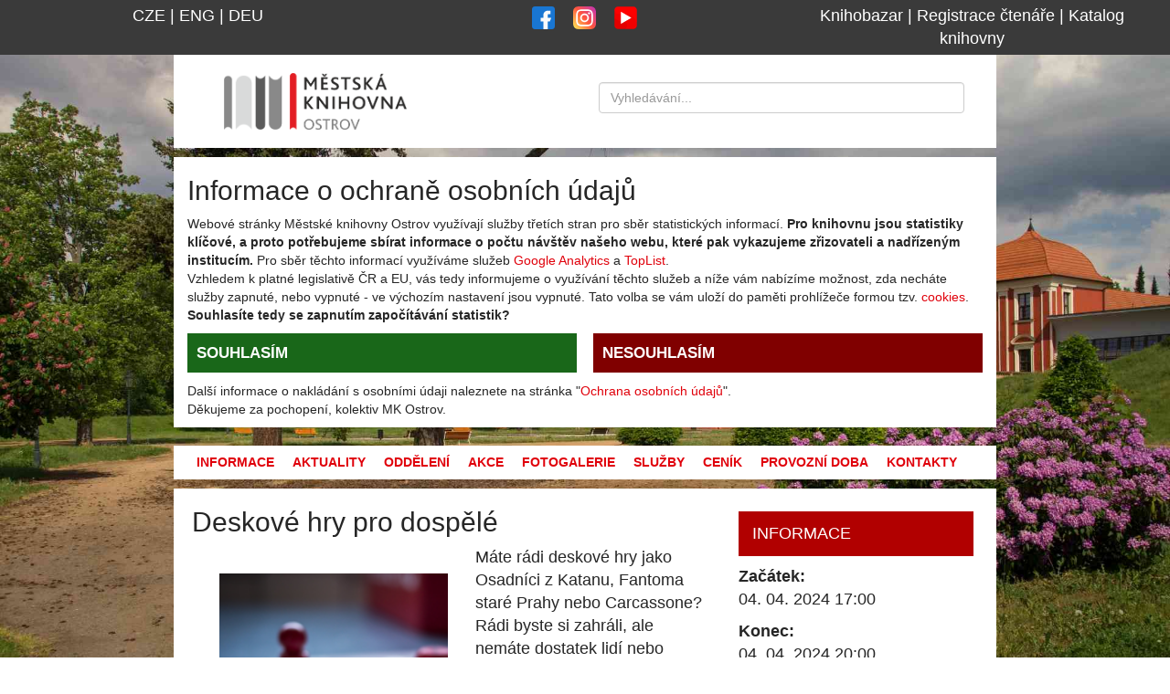

--- FILE ---
content_type: text/html; charset=UTF-8
request_url: https://novy.mkostrov.cz/index.php?l=cs&p=akce&a=1565-deskove-hry-pro-dospele
body_size: 7030
content:
<!DOCTYPE html>
<html lang="cs">
    <head>
        <meta charset="utf-8">
        <meta http-equiv="X-UA-Compatible" content="IE=edge">
        <meta name="viewport" content="width=device-width, initial-scale=1">
        <meta http-equiv="Content-language" content="cze">
        <meta name="seznam-wmt" content="HthVkfR8k97EJOvubNEC2msVBzh9VP20" />        
        <title>Akce - Deskové hry pro dospělé</title>        <!-- Běžná data -->
        <meta name="description" content="Akce knihovny. Na webu naleznete všechny potřebné informace o provozu knihovny, službách,  pořádaných akcích a vždy něco navíc.">
        <meta name="keywords" content="městská,knihovna,ostrov,mk ostrov,kulura">
        <meta name="author" content="Městská knihovna Ostrov, příspěvková organizace">
        <meta name="designer" content="Douša, Ondřej">
        <meta name="owner" content="Městská knihovna Ostrov, p.o.">
        <meta name="copyright" content="Městská knihovna Ostrov, p.o. - CC4 BY-NC-SA">
        <meta name="pagename" content="Akce">
        <meta name="subtitle" content="Akce knihovny">
        <meta name="rating" content="safe for kids">
        <meta name="robots" content="index,follow">
        <!-- Data pro Facebook -->
        <meta property="og:title" content="Městská knihovna Ostrov - Deskové hry pro dospělé" />
        <meta property="og:description" content="Akce knihovny. Na webu naleznete všechny potřebné informace o provozu knihovny, službách,  pořádaných akcích a vždy něco navíc." />
        <meta property="og:site_name" content="Městská knihovna Ostrov" />
        <meta property="og:image" content="https://mkostrov.cz/obrazek/2207071728-uGeX9V.png" />        
        <!-- Data pro sběrače vyhledávačů -->
        <meta property="og:email" content="info@mkostrov.cz"/>
        <meta property="og:phone_number" content="+420353434300"/>
        <meta property="og:phone_number" content="+420773546490"/>
        <meta property="og:latitude" content="50.302085"/>
        <meta property="og:longitude" content="12.940297"/>
        <meta property="og:street-address" content="Zámecký park 224"/>
        <meta property="og:locality" content="Ostrov"/>
        <meta property="og:postal-code" content="36234"/>
        <meta property="og:country-name" content="CZECH REPUBLIC"/>
        <meta property="og:locale" content="cs_cz" />
        <meta property="og:url" content="https://novy.mkostrov.cz/index.php?a=1565-deskove-hry-pro-dospele&l=cs&p=akce" />
        <meta property="og:url" content="en_gb" /><meta property="og:url" content="de_de" />        
        
        <!-- Data pro webové archivační harvesery a jiné služby -->
        <link rel="schema.DC" href="https://purl.org/dc/elements/1.1/" />
        <link rel="schema.DCTERMS" href="https://purl.org/dc/terms/" />
        <meta name="DC.title" content="Městská knihovna Ostrov" />
        <meta name="DC.subject" content="Na webu naleznete všechny potřebné informace o provozu knihovny, službách,  pořádaných akcích a vždy něco navíc." />
        <meta name="DC.description" content="Akce knihovny." />
        <meta name="DC.keywords" content="knihovny,výpůjční služby,služby,knihy,reprografické služby,rešerše,internet,koncerty,workshopy,informace,příspěvkové organizace">
        <meta name="DC.publisher" content="Městská knihovna Ostrov, p.o.">
        <meta name="DC.rights" content="https://creativecommons.org/licenses/by-nc-sa/4.0/">
        <meta name="DC.contributor" content="Městská knihovna Ostrov, p.o.">
        <meta name="DC.date" scheme="DCTERMS.W3CDTF" content="2018-11-09" />
        <meta name="DC.type" scheme="DCTERMS.DCMIType" content="Text" />
        <meta name="DC.format" scheme="IMT" content="text/html">
        <meta name="DC.language" content="cze">
        <META NAME="geo.region" CONTENT="CZ-CZC">
        <meta name="geo.placename" content="Ostrov, Česká Republika">
        <meta name=”geo.position” content=”50.302085;12.940297“>
        
        <link rel="apple-touch-icon" sizes="57x57" href="favico/apple-icon-57x57.png">
        <link rel="apple-touch-icon" sizes="60x60" href="favico/apple-icon-60x60.png">
        <link rel="apple-touch-icon" sizes="72x72" href="favico/apple-icon-72x72.png">
        <link rel="apple-touch-icon" sizes="76x76" href="favico/apple-icon-76x76.png">
        <link rel="apple-touch-icon" sizes="114x114" href="favico/apple-icon-114x114.png">
        <link rel="apple-touch-icon" sizes="120x120" href="favico/apple-icon-120x120.png">
        <link rel="apple-touch-icon" sizes="144x144" href="favico/apple-icon-144x144.png">
        <link rel="apple-touch-icon" sizes="152x152" href="favico/apple-icon-152x152.png">
        <link rel="apple-touch-icon" sizes="180x180" href="favico/apple-icon-180x180.png">
        <link rel="icon" type="image/png" sizes="192x192"  href="favico/android-icon-192x192.png">
        <link rel="icon" type="image/png" sizes="32x32" href="favico/favicon-32x32.png">
        <link rel="icon" type="image/png" sizes="96x96" href="favico/favicon-96x96.png">
        <link rel="icon" type="image/png" sizes="16x16" href="favico/favicon-16x16.png">
        <link rel="manifest" href="favico/manifest.json">
        <meta name="msapplication-TileColor" content="#ffffff">
        <meta name="msapplication-TileImage" content="favico/ms-icon-144x144.png">
        <meta name="theme-color" content="#ffffff">
        
        <!-- Bootstrap core CSS -->
        <link href="bootstrap/css/bootstrap.css" rel="stylesheet">
        <!-- Custom styles for this template -->
        <link href="style.css" rel="stylesheet">
        <!-- Font Awesome's Free CDN -->
        <!--<link rel="stylesheet" href="https://use.fontawesome.com/releases/v5.2.0/css/all.css" integrity="sha384-hWVjflwFxL6sNzntih27bfxkr27PmbbK/iSvJ+a4+0owXq79v+lsFkW54bOGbiDQ" crossorigin="anonymous">-->
        <link rel="stylesheet" href="fonty/fawsome5/css/all.css">
        <!-- HTML5 shim and Respond.js for IE8 support of HTML5 elements and media queries -->
        <!--[if lt IE 9]>
      <script src="https://oss.maxcdn.com/html5shiv/3.7.2/html5shiv.min.js"></script>
      <script src="https://oss.maxcdn.com/respond/1.4.2/respond.min.js"></script>
    <![endif]-->
        
        <script type="application/ld+json">
        {
        "@context": "http://schema.org",
        "@type": "WebSite",
        "name": "MK Ostrov",
        "alternateName": "Městská knihovna Ostrov",
        "url": "https://mkostrov.cz"
        }
        </script>
        
        <script type="application/ld+json">
        {
        "@context": "http://schema.org",
        "@type": "Library",
        "url": "https://mkostrov.cz/",
        "sameAs": [
                    "https://www.facebook.com/KnihovnaOstrov/",
                    "https://twitter.com/mk_ostrov",
                    "https://www.instagram.com/mestskaknihovnaostrov/"
                  ],
        "address": {
            "@type": "PostalAddress",
            "addressLocality": "Ostrov",
            "addressRegion": "KV",
            "postalCode": "36301",
            "streetAddress": "Zámecký park 224"
        },
        "email": "mailto:info@mkostrov.cz",
        "telephone": "+420353434300",
        "name": "Městská knihovna ostrov, p.o.",
        "image": "https://mkostrov.cz/obrazek/default/event.jpg",
        "priceRange":"$",
        "contactPoint": [
            { "@type": "ContactPoint",
                "telephone": "+420353434300",
                "contactType": "customer service"
            },
            { "@type": "ContactPoint",
                "telephone": "+420773546490",
                "contactType": "customer service"
            }
            ]
        }
        


,{"name": "Oddělení pro dospělé, Čítárna",
"parentOrganization": "https://mkostrov.cz",
"openingHoursSpecification":[
,{
"@type": "OpeningHoursSpecification",
"dayOfWeek": ["Thursday"],
"opens": "08:00:00",
"closes": "12:00:00",
"opens": "13:00:00",
"closes": "18:00:00",
}
,{
"@type": "OpeningHoursSpecification",
"dayOfWeek": ["Monday"],
"opens": "08:00:00",
"closes": "12:00:00",
"opens": "13:00:00",
"closes": "18:00:00",
}
,{
"@type": "OpeningHoursSpecification",
"dayOfWeek": ["Tuesday"],
"opens": "08:00:00",
"closes": "12:00:00",
}
,{
"@type": "OpeningHoursSpecification",
"dayOfWeek": ["Wednesday"],
"opens": "08:00:00",
"closes": "12:00:00",
"opens": "13:00:00",
"closes": "18:00:00",
}
,{
"@type": "OpeningHoursSpecification",
"dayOfWeek": ["Friday"],
"opens": "08:00:00",
"closes": "12:00:00",
"opens": "13:00:00",
"closes": "17:00:00",
}
,{
"@type": "OpeningHoursSpecification",
"dayOfWeek": ["Saturday"],
"opens": "09:00:00",
"closes": "11:30:00",
}
]}
,{"name": "Oddělení pro mládež, <br>Hudební a filmové oddělení",
"parentOrganization": "https://mkostrov.cz",
"openingHoursSpecification":[
,{
"@type": "OpeningHoursSpecification",
"dayOfWeek": ["Monday"],
"opens": "13:00:00",
"closes": "18:00:00",
}
,{
"@type": "OpeningHoursSpecification",
"dayOfWeek": ["Tuesday"],
}
,{
"@type": "OpeningHoursSpecification",
"dayOfWeek": ["Wednesday"],
"opens": "09:00:00",
"closes": "12:00:00",
"opens": "13:00:00",
"closes": "18:00:00",
}
,{
"@type": "OpeningHoursSpecification",
"dayOfWeek": ["Thursday"],
"opens": "09:00:00",
"closes": "12:00:00",
"opens": "13:00:00",
"closes": "18:00:00",
}
,{
"@type": "OpeningHoursSpecification",
"dayOfWeek": ["Friday"],
"opens": "13:00:00",
"closes": "17:00:00",
}
,{
"@type": "OpeningHoursSpecification",
"dayOfWeek": ["Saturday"],
"opens": "09:00:00",
"closes": "11:30:00",
}
]}
,{"name": "Klubovna",
"parentOrganization": "https://mkostrov.cz",
"openingHoursSpecification":[
,{
"@type": "OpeningHoursSpecification",
"dayOfWeek": ["Monday"],
"opens": "13:00:00",
"closes": "18:00:00",
}
,{
"@type": "OpeningHoursSpecification",
"dayOfWeek": ["Wednesday"],
"opens": "13:00:00",
"closes": "18:00:00",
}
,{
"@type": "OpeningHoursSpecification",
"dayOfWeek": ["Thursday"],
"opens": "13:00:00",
"closes": "15:30:00",
}
,{
"@type": "OpeningHoursSpecification",
"dayOfWeek": ["Saturday"],
}
,{
"@type": "OpeningHoursSpecification",
"dayOfWeek": ["Sunday"],
}
,{
"@type": "OpeningHoursSpecification",
"dayOfWeek": ["Tuesday"],
"opens": "09:00:00",
"closes": "12:00:00",
}
,{
"@type": "OpeningHoursSpecification",
"dayOfWeek": ["Friday"],
"opens": "09:00:00",
"closes": "12:00:00",
"opens": "13:00:00",
"closes": "17:00:00",
}
]}
,{"name": "Kronika města Ostrov",
"parentOrganization": "https://mkostrov.cz",
"openingHoursSpecification":[
,{
"@type": "OpeningHoursSpecification",
"dayOfWeek": ["Monday"],
"opens": "09:00:00",
"closes": "12:00:00",
}
]}

        
        </script>
        
        

        
        <link href="framework/lightbox/css/lightbox.css" rel="stylesheet"><script src="framework/lightbox/js/lightbox.js"></script>
        
        



    </head>
    <body class="web-pozadi">
        
<!-- FACEBOOK CHAT -->        
<!-- FACEBOOK CHAT -->        

        <div class="hidden-print kontejner-top" id="horni-lista">
            <div class="row lista-top" id="horni-menu">
                <div class="col-md-4 lista-top-sekce"> 
                    <a href="https://mkostrov.cz/?l=cs">CZE</a>&nbsp;|&nbsp;<a href="https://mkostrov.cz/?l=en">ENG</a>&nbsp;|&nbsp;<a href="https://mkostrov.cz/?l=de">DEU</a>                </div>
                <div class="col-md-4">
                    <span class="h1lista"><a class="sositea" href="https://www.facebook.com/KnihovnaOstrov/" target="_blank"><img src="facebook.svg" alt="Facebook knihovny" class="sositeik" /></a><a class="sositea" href="https://www.instagram.com/mestskaknihovnaostrov/" target="_blank"><img src="instagram.svg" alt="Instagram knihovny" class="sositeik" /></a><a class="sositea" href="https://www.youtube.com/@MkostrovCz" target="_blank"><img src="youtube.svg" alt="YouTube knihovny" class="sositeik" /></a></span>                </div>
                <div class="col-md-4 lista-top-sekce">
                    <a href="https://www.facebook.com/groups/knihobazarkarlovarsko" target="_blank">Knihobazar</a> | <a href="https://katalog.mkostrov.cz/registration">Registrace čtenáře</a> |                     
                    <a href="https://katalog.mkostrov.cz" target="_blank">Katalog knihovny</a>
                </div>
            </div>
        </div>
        <div class="container web-stranka" id="web">
            <div class="row pole-bila" id="hlavicka">
                <div class="col-md-6">
                    <h1 class="h1logo"><a href="https://mkostrov.cz"><img src="https://mkostrov.cz/obrazky-tmp/logo_mko.png" width="200" alt="Městská knihovna Ostrov" class="logo-img" /></a></h1>
                </div>
                <div class="col-md-6 vyhledavaci-pole">
                    <form action="https://www.google.com/search"  method="get"><label for="vyhledavaci-pole-web" hidden>Vyhledávací pole prohledávající webové stránky</label><input type="hidden" name="q" value="site:mkostrov.cz"><input type="text" id="vyhledavaci-pole-web" class="form-control" name="q" placeholder="Vyhledávání..."></form> 
                </div>
            </div>
            
            
<div class="row" id="menu"><div class="col-md-12 odsazeni menu-bg"><div class="header"><h2>Informace o ochraně osobních údajů</h2><p>Webové stránky Městské knihovny Ostrov využívají služby třetích stran pro sběr statistických informací. <strong>Pro knihovnu jsou statistiky klíčové, a proto potřebujeme sbírat informace o počtu návštěv našeho webu, které pak vykazujeme zřizovateli a nadřízeným institucím.</strong> Pro sběr těchto informací využíváme služeb <a href="https://marketingplatform.google.com/about/analytics/features/" target="_blank">Google Analytics</a> a <a href="https://o.toplist.cz/dokumentace/osobni-udaje/" target="_blank">TopList</a>.<br/>Vzhledem k platné legislativě ČR a EU, vás tedy informujeme o využívání těchto služeb a níže vám nabízíme možnost, zda necháte služby zapnuté, nebo vypnuté - ve výchozím nastavení jsou vypnuté. Tato volba se vám uloží do paměti prohlížeče formou tzv. <a href="https://cs.wikipedia.org/wiki/HTTP_cookie" target="_blank">cookies</a>.<br><strong>Souhlasíte tedy se zapnutím započítávání statistik?</strong></p><div class="tlacitko-souhlas"><a href="https://mkostrov.cz/index.php?l=cs&p=uvod&statistika=1">SOUHLASÍM</a></div><div class="tlacitko-nesouhlas"><a href="https://mkostrov.cz/index.php?l=cs&p=uvod&statistika=0">NESOUHLASÍM</a></div><p>Další informace o nakládání s osobními údaji naleznete na stránka "<a href="index.php?l=cs&p=ochrana-osobnich-udaju">Ochrana osobních údajů</a>".<br/>Děkujeme za pochopení, kolektiv MK Ostrov.</p></div></div></div>            
                
                    
                        
                    
                
            
            
            <div class="row" id="menu">
                <div class="col-md-12 odsazeni menu-bg">
                    <div class="header">
                        <input class="menu-btn" type="checkbox" id="menu-btn" />
                        <label class="menu-icon" for="menu-btn">
                            <span class="navicon"></span>
                        </label>
                        <ul class="menu">
                            <li><a href="index.php?l=cs&p=informace">Informace</a></li><li><a href="index.php?l=cs&p=aktuality">Aktuality</a></li><li><a href="index.php?l=cs&p=oddeleni">Oddělení</a></li><li><a href="index.php?l=cs&p=kalendar">Akce</a></li><li><a href="index.php?l=cs&p=fotogalerie">Fotogalerie</a></li><li><a href="index.php?l=cs&p=sluzby">Služby</a></li><li><a href="index.php?l=cs&p=cenik">Ceník</a></li><li><a href="index.php?l=cs&p=provozni-doba">Provozní doba</a></li><li><a href="index.php?l=cs&p=kontakty">Kontakty</a></li>                        </ul>
                    </div>
                </div>
            </div>

            <div class="row pole-bila" id="obsah">
               <script type="application/ld+json">
{
"@context": "http://schema.org",
"@type": "WebPage",
"name": "Akce",
"description": "Akce knihovny",
"publisher": {
    "@type": "Organization",
    "name": "Městská knihovna Ostrov, p.o."
},
"license": "https://creativecommons.org/licenses/by-nc-sa/4.0/"
}
</script>

<script type="application/ld+json">
{
"@context": "http://schema.org",
"@type": "BreadcrumbList",
"itemListElement":[
{
    "@type": "ListItem",
    "position": 1,
    "item":
        {
        "@id": "https://mkostrov.cz/index.php?l=cs&p=kalendar",
        "name": "Kalendář akcí"
        }
}]
}
    </script>


<div class="row">
<div class="col-md-8">
<h2 title="Máte rádi deskové hry jako Osadníci z Katanu, Fantoma staré Prahy nebo Carcassone? Rádi byste si zahráli, ale nemáte dostatek lidí nebo s kým hrát? Pak přijďte do knihovny! Plánujeme pravidelná setkávání.">Deskové hry pro dospělé</h2>
<img src="https://mkostrov.cz/obrazek/2207071728-uGeX9V.png" width="250px" height="250px" alt="Obrázek k akci" align="left" style="margin: 30px;max-width: 100%;"><p>M&aacute;te r&aacute;di deskov&eacute; hry jako Osadn&iacute;ci z&nbsp;Katanu, Fantoma star&eacute; Prahy nebo Carcassone? R&aacute;di byste si zahr&aacute;li, ale nem&aacute;te dostatek lid&iacute; nebo s&nbsp;k&yacute;m hr&aacute;t?</p>
<p>Pak přijďte do knihovny! Pravideln&aacute; setk&aacute;v&aacute;n&iacute; nad deskov&yacute;mi hrami (doporučen&yacute; věk 15-99), kter&aacute; se zaměřuj&iacute; sp&iacute;&scaron;e na hry složitěj&scaron;&iacute; (strategick&eacute; a fantasy), jako např. 7 divů světa, P&aacute;n prstenů, ale nebudou chybět ani m&eacute;ně n&aacute;ročn&eacute; tituly jako třeba Kryc&iacute; jm&eacute;na. O z&aacute;bavu tak bude nepochybně postar&aacute;no, a nezapomeňte, že celou řadu deskov&yacute;ch her lze zapůjčit i domů.</p><br/><br/>


</div>
    
<div class="col-md-4"><section class="pg-empty-placeholder prava-blok">
<h3>Informace</h3>
<p><strong>Začátek:</strong><br>04. 04. 2024 17:00<p/><p><strong>Konec:</strong><br>04. 04. 2024 20:00<p/><p><strong>Rezervace vstupenek do:</strong><br>04. 04. 2024<p/><p><strong>Doporučeno pro:</strong><br>Dospělé a seniory<p/><p><strong>Umístění:</strong><br>Hudební a filmové oddělení<p/><p><strong>Kategorie:</strong><br>Ostatní<p/><p><strong>Tisk:</strong><br/><a href="export/akce-a4.php?akce=1565-deskove-hry-pro-dospele" target="_blank" rel="nofollow">A4 k tisku</a></p><script type="application/ld+json">
{
  "@context": "http://schema.org",
  "@type": "Event",
  "location": {
    "@type": "Place",
    "name": "Městská knihovna Ostrov, p.o.",
    "address": {
      "@type": "PostalAddress",
      "addressLocality": "Ostrov",
      "addressRegion": "KV",
      "addressCountry": "CS",
      "postalCode": "36301",
      "streetAddress": "Zámecký park 224"
    }
  },
  "name": "Deskov&eacute; hry pro dospěl&eacute;",
  "description": "M&amp;aacute;te r&amp;aacute;di deskov&amp;eacute; hry jako Osadn&amp;iacute;ci z&amp;nbsp;Katanu, Fantoma star&amp;eacute; Prahy nebo Carcassone? R&amp;aacute;di byste si zahr&amp;aacute;li, ale nem&amp;aacute;te dostatek lid&amp;iacute; nebo s&amp;nbsp;k&amp;yacute;m hr&amp;aacute;t?
Pak přijďte do knihovny! Pravideln&amp;aacute; setk&amp;aacute;v&amp;aacute;n&amp;iacute; nad deskov&amp;yacute;mi hrami (doporučen&amp;yacute; věk 15-99), kter&amp;aacute; se zaměřuj&amp;iacute; sp&amp;iacute;&amp;scaron;e na hry složitěj&amp;scaron;&amp;iacute; (strategick&amp;eacute; a fantasy), jako např. 7 divů světa, P&amp;aacute;n prstenů, ale nebudou chybět ani m&amp;eacute;ně n&amp;aacute;ročn&amp;eacute; tituly jako třeba Kryc&amp;iacute; jm&amp;eacute;na. O z&amp;aacute;bavu tak bude nepochybně postar&amp;aacute;no, a nezapomeňte, že celou řadu deskov&amp;yacute;ch her lze zapůjčit i domů.",
  "image": ["https://mkostrov.cz/obrazek/2207071728-uGeX9V.png"],
  "offers": {
    "@type": "Offer",
    "availability" : "http://schema.org/LimitedAvailability",
    "validfrom": "2024-04-04T17:00",
    "description": "Rezervujte si vstupenku. Při nízkém zájmu může být akce zrušena.",
    "price": "0",
    "priceCurrency": "CZK",
    "url": "https://mkostrov.cz/index.php?l=cs&p=akce&a=1565-deskove-hry-pro-dospele"
  },
  "startDate": "2024-04-04T17:00",
  "endDate": "2024-04-04T20:00",
  "eventAttendanceMode": "https://schema.org/OfflineEventAttendanceMode",
  "eventStatus": "EventScheduled",
  "performer": {
  "@type": "Person",
  "name": "Nováčková Kamila"
  }
}
</script></section></div>

</div>
    
    

<div class="row" id="rezervace">
<div><h3>Informace</h3><span class="date">Akce již proběhla. Děkujeme za Váš zájem o ni.</span><br><br></div></div>

<div class="row">
</div>
<script src="/js/clipboard.min.js"></script>
<script>
var btns = document.querySelectorAll('button');
var clipboard = new Clipboard(btns);
    clipboard.on('success', function(e) {
        console.log(e);
});

    clipboard.on('error', function(e) {
        console.log(e);
});
</script>            </div>
        </div>
        <div class="row patka" id="patka">
            <div class="col-md-3">
                <span class="h2patka">O knihovně</span> 
                <p>Zřizovatelem Městské knihovny Ostrov je město Ostrov. Knihovna je v provozu již od roku 1945 a ročně ji navštíví téměř 50 000 lidí. Kromě klasických a elektronických výpůjček knih funguje knihovna i jako komunitní a vzdělávací centrum. 
<br/>
<strong>Těšíme se i na vaši návštěvu!</strong></p> 
            </div>
            <div class="col-md-3">
                <span class="h2patka">Buďme v kontaktu</span>                
                <ul class="pg-empty-placeholder seznam-bezznacek">
                    <li>
                        <i class="fas fa-phone"></i> 
                        <a href="tel:+420354224970">+420 354 224 970</a>
                    </li>
                    <li>
                        <i class="fas fa-mobile-alt"></i> 
                        <a href="tel:+420773546490">+420 773 546 490</a>
                    </li>
                    <li>
                        <i class="far fa-envelope"></i> 
                        <a href="mailto:info@mkostrov.cz">info@mkostrov.cz</a>
                    </li>
                    <li>
                        <i class="fab fa-facebook-f"></i> 
                        <a href="https://www.facebook.com/KnihovnaOstrov/" target="_blank">facebook.com/KnihovnaOstrov</a>
                    </li>
                    <li>
                        <i class="fab fa-instagram"></i> 
                        <a href="https://www.instagram.com/mestskaknihovnaostrov/" target="_blank">instagram.com/mestskaknihovnaostrov</a>
                    </li>
                    <li>
                        <i class="fab fa-youtube"></i> 
                        <a href="https://www.youtube.com/c/MkostrovCz" target="_blank">youtube.com/c/MkostrovCz</a>
                    </li>
                </ul>                 
            </div>
            
            <div class="col-md-3">
                <span class="h2patka">Zdroje</span>
                <ul class="pg-empty-placeholder seznam-bezznacek">
                    <li>
                        <i class="far fa-calendar-alt"></i> 
                        <a href="https://mkostrov.cz/export/kalendar-ical.php" target="_blank">Data kalendáře (ICAL)</a>
                    </li>
                    <li>
                        <i class="fas fa-rss"></i> 
                        <a href="https://mkostrov.cz/export/rss-knihovna.php" target="_blank">Novinky z knihovny (RSS)</a>
                    </li>
                    <!--<li>
                        <i class="fas fa-rss"></i>
                        <a href="https://mkostrov.cz/export/rss-kronika.php" target="_blank">Novinky z Ostrovské kroniky (RSS)</a>
                    </li>-->
                    <li>
                        <i class="fas fa-database"></i>
                        <a href="https://www.knihovny.cz/" target="_blank">Centrální portál knihoven</a>
                    </li>
                    <li>
                        <i class="fas fa-address-card"></i>
                        <a href="index.php?l=cs&p=pro-zamestnance">Pro zaměstnance</a>
                    </li>
                </ul>  
                
            </div>
            
            <div class="col-md-3">
                <span class="h2patka">O webu</span> 
                <p>Webové stránky jsou publikovány pod licencí <a href="https://creativecommons.org/licenses/by-nc-sa/4.0/" target="_blank">Creative Commons 4.0. BY-NC-SA</a>.</p>
                <p><a href="index.php?l=cs&p=prohlaseni-o-pristupnosti">Prohlášení o přístupnosti</a>.</p>
                <div class="divnastred">
                    <a href="http://archiveready.com/check?url=https://mkostrov.cz" target="_blank">
                        <img src="https://mkostrov.cz/images/archive-ready.png"  alt="Štítek webu s odkazem na webovýc archiv">
                    </a>
                    <br>
                    <br>
                    <a href="https://creativecommons.org/licenses/by-nc-sa/4.0/" target="_blank">
                        <img src="https://mkostrov.cz/images/cc-by-nc-sa.png" alt="Informace o autorských právech webu CC-BY-NC-SA">
                    </a>
                    <br/><br/>
                    <a href="index.php?l=cs&p=prihlaseni">Přihlásit se</a><br/>                    
                   
                    
                </div>
            </div>
        </div>


        <div class="row patka patka2" id="patka2">
            <div class="col-md-2"><a href="https://www.kudyznudy.cz/?utm_source=kzn&utm_medium=partneri_kzn&utm_campaign=banner" target="_blank"><img class="partnerlogo" src="obrazek/partneri/kudyznudy.png" alt="Portál kudyznudy.cz"></a></div>
            <div class="col-md-2"><a href="https://knihovny.cz" target="_blank"><img class="partnerlogo" src="obrazek/logo_knihovny.cz.png" alt="Portál knihovny.cz"></a></div>
            <div class="col-md-2"><a href="https://czlan.cz" target="_blank"><img class="partnerlogo" src="obrazek/partneri/czlan_full_white.png" alt="Spolek CZLAN z.s."></a></div>
            <div class="col-md-2"><a href="https://ostrov.cz" target="_blank"><img class="partnerlogo" src="obrazek/partneri/mesto_ostrov.png" alt="Město Ostrov"></a></div>
            <div class="col-md-2"><a href="https://dk-ostrov.cz/" target="_blank"><img class="partnerlogo" src="obrazek/partneri/dko_bile.png" alt="Dům kultury Ostrov"></a></div>
            <div class="col-md-2"></div>
        </div>

        <!-- Bootstrap core JavaScript
    ================================================== -->
        <!-- Placed at the end of the document so the pages load faster -->
        <script src="js/jquery-3.6.0.min.js"></script>
        <script src="js/bootstrap.min.js"></script>
        <!-- IE10 viewport hack for Surface/desktop Windows 8 bug -->
        <!--<script src="assets/js/ie10-viewport-bug-workaround.js"></script> -->
        <script src="framework/lightbox/js/lightbox-plus-jquery.min.js"></script>
        <!-- Global site tag (gtag.js) - Google Analytics -->
<!-- Měřící kód Google Analytics, pokud je povolen -->
<!-- Konec měřícího kódu Google Analytics, pokud je povolen -->

    </body>
</html>


--- FILE ---
content_type: text/css
request_url: https://novy.mkostrov.cz/bootstrap/css/bootstrap.css
body_size: 21905
content:


/*!
 * Bootstrap v3.3.5 (http://getbootstrap.com)
 * Copyright 2011-2015 Twitter, Inc.
 * Licensed under MIT (https://github.com/twbs/bootstrap/blob/master/LICENSE)
 */

/*! normalize.css v3.0.3 | MIT License | github.com/necolas/normalize.css */

html
{
    font-family: sans-serif;
    -webkit-text-size-adjust: 100%;
    -ms-text-size-adjust: 100%;
}

body
{
    margin: 0;
}

article,
aside,
details,
figcaption,
figure,
footer,
header,
hgroup,
main,
menu,
nav,
section,
summary
{
    display: block;
}

audio,
canvas,
progress,
video
{
    display: inline-block;
    vertical-align: baseline;
}

audio:not([controls])
{
    display: none;
    height: 0;
}

[hidden],
template
{
    display: none;
}

a
{
    background-color: transparent;
}

a:active,
a:hover
{
    outline: 0;
}

abbr[title]
{
    border-bottom: 1px dotted;
}

b,
strong
{
    font-weight: bold;
}

dfn
{
    font-style: italic;
}

h1
{
    margin: .67em 0;
    font-size: 2em;
}

mark
{
    color: #000;
    background: #ff0;
}

small
{
    font-size: 80%;
}

sub,
sup
{
    position: relative;
    font-size: 75%;
    line-height: 0;
    vertical-align: baseline;
}

sup
{
    top: -.5em;
}

sub
{
    bottom: -.25em;
}

img
{
    border: 0;
}

svg:not(:root)
{
    overflow: hidden;
}

figure
{
    margin: 1em 40px;
}

hr
{
    height: 0;
    -webkit-box-sizing: content-box;
    -moz-box-sizing: content-box;
    box-sizing: content-box;
}

pre
{
    overflow: auto;
}

code,
kbd,
pre,
samp
{
    font-family: monospace, monospace;
    font-size: 1em;
}

button,
input,
optgroup,
select,
textarea
{
    margin: 0;
    font: inherit;
    color: inherit;
}

button
{
    overflow: visible;
}

button,
select
{
    text-transform: none;
}

button,
html input[type="button"],
input[type="reset"],
input[type="submit"]
{
    -webkit-appearance: button;
    cursor: pointer;
}

button[disabled],
html input[disabled]
{
    cursor: default;
}

button::-moz-focus-inner,
input::-moz-focus-inner
{
    padding: 0;
    border: 0;
}

input
{
    line-height: normal;
}

input[type="checkbox"],
input[type="radio"]
{
    -webkit-box-sizing: border-box;
    -moz-box-sizing: border-box;
    box-sizing: border-box;
    padding: 0;
}

input[type="number"]::-webkit-inner-spin-button,
input[type="number"]::-webkit-outer-spin-button
{
    height: auto;
}

input[type="search"]
{
    -webkit-box-sizing: content-box;
    -moz-box-sizing: content-box;
    box-sizing: content-box;
    -webkit-appearance: textfield;
}

input[type="search"]::-webkit-search-cancel-button,
input[type="search"]::-webkit-search-decoration
{
    -webkit-appearance: none;
}

fieldset
{
    padding: .35em .625em .75em;
    margin: 0 2px;
    border: 1px solid #c0c0c0;
}

legend
{
    padding: 0;
    border: 0;
}

textarea
{
    overflow: auto;
}

optgroup
{
    font-weight: bold;
}

table
{
    border-spacing: 0;
    border-collapse: collapse;
}

td,
th
{
    padding: 0;
}

/*! Source: https://github.com/h5bp/html5-boilerplate/blob/master/src/css/main.css */

@media print
{
    *,
  *:before,
  *:after
    {
        color: #000 !important;
        text-shadow: none !important;
        background: transparent !important;
        -webkit-box-shadow: none !important;
        box-shadow: none !important;
    }
    a,
  a:visited
    {
        text-decoration: underline;
    }
    a[href]:after
    {
        content: " (" attr(href) ")";
    }
    abbr[title]:after
    {
        content: " (" attr(title) ")";
    }
    a[href^="#"]:after,
  a[href^="javascript:"]:after
    {
        content: "";
    }
    pre,
  blockquote
    {
        border: 1px solid #999;
        page-break-inside: avoid;
    }
    thead
    {
        display: table-header-group;
    }
    tr,
  img
    {
        page-break-inside: avoid;
    }
    img
    {
        max-width: 100% !important;
    }
    p,
  h2,
  h3
    {
        orphans: 3;
        widows: 3;
    }
    h2,
  h3
    {
        page-break-after: avoid;
    }
    .navbar
    {
        display: none;
    }
    .btn > .caret,
  .dropup > .btn > .caret
    {
        border-top-color: #000 !important;
    }
    .label
    {
        border: 1px solid #000;
    }
    .table
    {
        border-collapse: collapse !important;
    }
    .table td,
  .table th
    {
        background-color: #fff !important;
    }
    .table-bordered th,
  .table-bordered td
    {
        border: 1px solid #ddd !important;
    }
}

@font-face{
  font-family: 'Glyphicons Halflings';

  src: url('../fonts/glyphicons-halflings-regular.eot');
  src: url('../fonts/glyphicons-halflings-regular.eot?#iefix') format('embedded-opentype'), url('../fonts/glyphicons-halflings-regular.woff2') format('woff2'), url('../fonts/glyphicons-halflings-regular.woff') format('woff'), url('../fonts/glyphicons-halflings-regular.ttf') format('truetype'), url('../fonts/glyphicons-halflings-regular.svg#glyphicons_halflingsregular') format('svg');
}

.glyphicon
{
    position: relative;
    top: 1px;
    display: inline-block;
    font-family: 'Glyphicons Halflings';
    font-style: normal;
    font-weight: normal;
    line-height: 1;
    -webkit-font-smoothing: antialiased;
    -moz-osx-font-smoothing: grayscale;
}

.glyphicon-asterisk:before
{
    content: "\2a";
}

.glyphicon-plus:before
{
    content: "\2b";
}

.glyphicon-euro:before,
.glyphicon-eur:before
{
    content: "\20ac";
}

.glyphicon-minus:before
{
    content: "\2212";
}

.glyphicon-cloud:before
{
    content: "\2601";
}

.glyphicon-envelope:before
{
    content: "\2709";
}

.glyphicon-pencil:before
{
    content: "\270f";
}

.glyphicon-glass:before
{
    content: "\e001";
}

.glyphicon-music:before
{
    content: "\e002";
}

.glyphicon-search:before
{
    content: "\e003";
}

.glyphicon-heart:before
{
    content: "\e005";
}

.glyphicon-star:before
{
    content: "\e006";
}

.glyphicon-star-empty:before
{
    content: "\e007";
}

.glyphicon-user:before
{
    content: "\e008";
}

.glyphicon-film:before
{
    content: "\e009";
}

.glyphicon-th-large:before
{
    content: "\e010";
}

.glyphicon-th:before
{
    content: "\e011";
}

.glyphicon-th-list:before
{
    content: "\e012";
}

.glyphicon-ok:before
{
    content: "\e013";
}

.glyphicon-remove:before
{
    content: "\e014";
}

.glyphicon-zoom-in:before
{
    content: "\e015";
}

.glyphicon-zoom-out:before
{
    content: "\e016";
}

.glyphicon-off:before
{
    content: "\e017";
}

.glyphicon-signal:before
{
    content: "\e018";
}

.glyphicon-cog:before
{
    content: "\e019";
}

.glyphicon-trash:before
{
    content: "\e020";
}

.glyphicon-home:before
{
    content: "\e021";
}

.glyphicon-file:before
{
    content: "\e022";
}

.glyphicon-time:before
{
    content: "\e023";
}

.glyphicon-road:before
{
    content: "\e024";
}

.glyphicon-download-alt:before
{
    content: "\e025";
}

.glyphicon-download:before
{
    content: "\e026";
}

.glyphicon-upload:before
{
    content: "\e027";
}

.glyphicon-inbox:before
{
    content: "\e028";
}

.glyphicon-play-circle:before
{
    content: "\e029";
}

.glyphicon-repeat:before
{
    content: "\e030";
}

.glyphicon-refresh:before
{
    content: "\e031";
}

.glyphicon-list-alt:before
{
    content: "\e032";
}

.glyphicon-lock:before
{
    content: "\e033";
}

.glyphicon-flag:before
{
    content: "\e034";
}

.glyphicon-headphones:before
{
    content: "\e035";
}

.glyphicon-volume-off:before
{
    content: "\e036";
}

.glyphicon-volume-down:before
{
    content: "\e037";
}

.glyphicon-volume-up:before
{
    content: "\e038";
}

.glyphicon-qrcode:before
{
    content: "\e039";
}

.glyphicon-barcode:before
{
    content: "\e040";
}

.glyphicon-tag:before
{
    content: "\e041";
}

.glyphicon-tags:before
{
    content: "\e042";
}

.glyphicon-book:before
{
    content: "\e043";
}

.glyphicon-bookmark:before
{
    content: "\e044";
}

.glyphicon-print:before
{
    content: "\e045";
}

.glyphicon-camera:before
{
    content: "\e046";
}

.glyphicon-font:before
{
    content: "\e047";
}

.glyphicon-bold:before
{
    content: "\e048";
}

.glyphicon-italic:before
{
    content: "\e049";
}

.glyphicon-text-height:before
{
    content: "\e050";
}

.glyphicon-text-width:before
{
    content: "\e051";
}

.glyphicon-align-left:before
{
    content: "\e052";
}

.glyphicon-align-center:before
{
    content: "\e053";
}

.glyphicon-align-right:before
{
    content: "\e054";
}

.glyphicon-align-justify:before
{
    content: "\e055";
}

.glyphicon-list:before
{
    content: "\e056";
}

.glyphicon-indent-left:before
{
    content: "\e057";
}

.glyphicon-indent-right:before
{
    content: "\e058";
}

.glyphicon-facetime-video:before
{
    content: "\e059";
}

.glyphicon-picture:before
{
    content: "\e060";
}

.glyphicon-map-marker:before
{
    content: "\e062";
}

.glyphicon-adjust:before
{
    content: "\e063";
}

.glyphicon-tint:before
{
    content: "\e064";
}

.glyphicon-edit:before
{
    content: "\e065";
}

.glyphicon-share:before
{
    content: "\e066";
}

.glyphicon-check:before
{
    content: "\e067";
}

.glyphicon-move:before
{
    content: "\e068";
}

.glyphicon-step-backward:before
{
    content: "\e069";
}

.glyphicon-fast-backward:before
{
    content: "\e070";
}

.glyphicon-backward:before
{
    content: "\e071";
}

.glyphicon-play:before
{
    content: "\e072";
}

.glyphicon-pause:before
{
    content: "\e073";
}

.glyphicon-stop:before
{
    content: "\e074";
}

.glyphicon-forward:before
{
    content: "\e075";
}

.glyphicon-fast-forward:before
{
    content: "\e076";
}

.glyphicon-step-forward:before
{
    content: "\e077";
}

.glyphicon-eject:before
{
    content: "\e078";
}

.glyphicon-chevron-left:before
{
    content: "\e079";
}

.glyphicon-chevron-right:before
{
    content: "\e080";
}

.glyphicon-plus-sign:before
{
    content: "\e081";
}

.glyphicon-minus-sign:before
{
    content: "\e082";
}

.glyphicon-remove-sign:before
{
    content: "\e083";
}

.glyphicon-ok-sign:before
{
    content: "\e084";
}

.glyphicon-question-sign:before
{
    content: "\e085";
}

.glyphicon-info-sign:before
{
    content: "\e086";
}

.glyphicon-screenshot:before
{
    content: "\e087";
}

.glyphicon-remove-circle:before
{
    content: "\e088";
}

.glyphicon-ok-circle:before
{
    content: "\e089";
}

.glyphicon-ban-circle:before
{
    content: "\e090";
}

.glyphicon-arrow-left:before
{
    content: "\e091";
}

.glyphicon-arrow-right:before
{
    content: "\e092";
}

.glyphicon-arrow-up:before
{
    content: "\e093";
}

.glyphicon-arrow-down:before
{
    content: "\e094";
}

.glyphicon-share-alt:before
{
    content: "\e095";
}

.glyphicon-resize-full:before
{
    content: "\e096";
}

.glyphicon-resize-small:before
{
    content: "\e097";
}

.glyphicon-exclamation-sign:before
{
    content: "\e101";
}

.glyphicon-gift:before
{
    content: "\e102";
}

.glyphicon-leaf:before
{
    content: "\e103";
}

.glyphicon-fire:before
{
    content: "\e104";
}

.glyphicon-eye-open:before
{
    content: "\e105";
}

.glyphicon-eye-close:before
{
    content: "\e106";
}

.glyphicon-warning-sign:before
{
    content: "\e107";
}

.glyphicon-plane:before
{
    content: "\e108";
}

.glyphicon-calendar:before
{
    content: "\e109";
}

.glyphicon-random:before
{
    content: "\e110";
}

.glyphicon-comment:before
{
    content: "\e111";
}

.glyphicon-magnet:before
{
    content: "\e112";
}

.glyphicon-chevron-up:before
{
    content: "\e113";
}

.glyphicon-chevron-down:before
{
    content: "\e114";
}

.glyphicon-retweet:before
{
    content: "\e115";
}

.glyphicon-shopping-cart:before
{
    content: "\e116";
}

.glyphicon-folder-close:before
{
    content: "\e117";
}

.glyphicon-folder-open:before
{
    content: "\e118";
}

.glyphicon-resize-vertical:before
{
    content: "\e119";
}

.glyphicon-resize-horizontal:before
{
    content: "\e120";
}

.glyphicon-hdd:before
{
    content: "\e121";
}

.glyphicon-bullhorn:before
{
    content: "\e122";
}

.glyphicon-bell:before
{
    content: "\e123";
}

.glyphicon-certificate:before
{
    content: "\e124";
}

.glyphicon-thumbs-up:before
{
    content: "\e125";
}

.glyphicon-thumbs-down:before
{
    content: "\e126";
}

.glyphicon-hand-right:before
{
    content: "\e127";
}

.glyphicon-hand-left:before
{
    content: "\e128";
}

.glyphicon-hand-up:before
{
    content: "\e129";
}

.glyphicon-hand-down:before
{
    content: "\e130";
}

.glyphicon-circle-arrow-right:before
{
    content: "\e131";
}

.glyphicon-circle-arrow-left:before
{
    content: "\e132";
}

.glyphicon-circle-arrow-up:before
{
    content: "\e133";
}

.glyphicon-circle-arrow-down:before
{
    content: "\e134";
}

.glyphicon-globe:before
{
    content: "\e135";
}

.glyphicon-wrench:before
{
    content: "\e136";
}

.glyphicon-tasks:before
{
    content: "\e137";
}

.glyphicon-filter:before
{
    content: "\e138";
}

.glyphicon-briefcase:before
{
    content: "\e139";
}

.glyphicon-fullscreen:before
{
    content: "\e140";
}

.glyphicon-dashboard:before
{
    content: "\e141";
}

.glyphicon-paperclip:before
{
    content: "\e142";
}

.glyphicon-heart-empty:before
{
    content: "\e143";
}

.glyphicon-link:before
{
    content: "\e144";
}

.glyphicon-phone:before
{
    content: "\e145";
}

.glyphicon-pushpin:before
{
    content: "\e146";
}

.glyphicon-usd:before
{
    content: "\e148";
}

.glyphicon-gbp:before
{
    content: "\e149";
}

.glyphicon-sort:before
{
    content: "\e150";
}

.glyphicon-sort-by-alphabet:before
{
    content: "\e151";
}

.glyphicon-sort-by-alphabet-alt:before
{
    content: "\e152";
}

.glyphicon-sort-by-order:before
{
    content: "\e153";
}

.glyphicon-sort-by-order-alt:before
{
    content: "\e154";
}

.glyphicon-sort-by-attributes:before
{
    content: "\e155";
}

.glyphicon-sort-by-attributes-alt:before
{
    content: "\e156";
}

.glyphicon-unchecked:before
{
    content: "\e157";
}

.glyphicon-expand:before
{
    content: "\e158";
}

.glyphicon-collapse-down:before
{
    content: "\e159";
}

.glyphicon-collapse-up:before
{
    content: "\e160";
}

.glyphicon-log-in:before
{
    content: "\e161";
}

.glyphicon-flash:before
{
    content: "\e162";
}

.glyphicon-log-out:before
{
    content: "\e163";
}

.glyphicon-new-window:before
{
    content: "\e164";
}

.glyphicon-record:before
{
    content: "\e165";
}

.glyphicon-save:before
{
    content: "\e166";
}

.glyphicon-open:before
{
    content: "\e167";
}

.glyphicon-saved:before
{
    content: "\e168";
}

.glyphicon-import:before
{
    content: "\e169";
}

.glyphicon-export:before
{
    content: "\e170";
}

.glyphicon-send:before
{
    content: "\e171";
}

.glyphicon-floppy-disk:before
{
    content: "\e172";
}

.glyphicon-floppy-saved:before
{
    content: "\e173";
}

.glyphicon-floppy-remove:before
{
    content: "\e174";
}

.glyphicon-floppy-save:before
{
    content: "\e175";
}

.glyphicon-floppy-open:before
{
    content: "\e176";
}

.glyphicon-credit-card:before
{
    content: "\e177";
}

.glyphicon-transfer:before
{
    content: "\e178";
}

.glyphicon-cutlery:before
{
    content: "\e179";
}

.glyphicon-header:before
{
    content: "\e180";
}

.glyphicon-compressed:before
{
    content: "\e181";
}

.glyphicon-earphone:before
{
    content: "\e182";
}

.glyphicon-phone-alt:before
{
    content: "\e183";
}

.glyphicon-tower:before
{
    content: "\e184";
}

.glyphicon-stats:before
{
    content: "\e185";
}

.glyphicon-sd-video:before
{
    content: "\e186";
}

.glyphicon-hd-video:before
{
    content: "\e187";
}

.glyphicon-subtitles:before
{
    content: "\e188";
}

.glyphicon-sound-stereo:before
{
    content: "\e189";
}

.glyphicon-sound-dolby:before
{
    content: "\e190";
}

.glyphicon-sound-5-1:before
{
    content: "\e191";
}

.glyphicon-sound-6-1:before
{
    content: "\e192";
}

.glyphicon-sound-7-1:before
{
    content: "\e193";
}

.glyphicon-copyright-mark:before
{
    content: "\e194";
}

.glyphicon-registration-mark:before
{
    content: "\e195";
}

.glyphicon-cloud-download:before
{
    content: "\e197";
}

.glyphicon-cloud-upload:before
{
    content: "\e198";
}

.glyphicon-tree-conifer:before
{
    content: "\e199";
}

.glyphicon-tree-deciduous:before
{
    content: "\e200";
}

.glyphicon-cd:before
{
    content: "\e201";
}

.glyphicon-save-file:before
{
    content: "\e202";
}

.glyphicon-open-file:before
{
    content: "\e203";
}

.glyphicon-level-up:before
{
    content: "\e204";
}

.glyphicon-copy:before
{
    content: "\e205";
}

.glyphicon-paste:before
{
    content: "\e206";
}

.glyphicon-alert:before
{
    content: "\e209";
}

.glyphicon-equalizer:before
{
    content: "\e210";
}

.glyphicon-king:before
{
    content: "\e211";
}

.glyphicon-queen:before
{
    content: "\e212";
}

.glyphicon-pawn:before
{
    content: "\e213";
}

.glyphicon-bishop:before
{
    content: "\e214";
}

.glyphicon-knight:before
{
    content: "\e215";
}

.glyphicon-baby-formula:before
{
    content: "\e216";
}

.glyphicon-tent:before
{
    content: "\26fa";
}

.glyphicon-blackboard:before
{
    content: "\e218";
}

.glyphicon-bed:before
{
    content: "\e219";
}

.glyphicon-apple:before
{
    content: "\f8ff";
}

.glyphicon-erase:before
{
    content: "\e221";
}

.glyphicon-hourglass:before
{
    content: "\231b";
}

.glyphicon-lamp:before
{
    content: "\e223";
}

.glyphicon-duplicate:before
{
    content: "\e224";
}

.glyphicon-piggy-bank:before
{
    content: "\e225";
}

.glyphicon-scissors:before
{
    content: "\e226";
}

.glyphicon-bitcoin:before
{
    content: "\e227";
}

.glyphicon-btc:before
{
    content: "\e227";
}

.glyphicon-xbt:before
{
    content: "\e227";
}

.glyphicon-yen:before
{
    content: "\00a5";
}

.glyphicon-jpy:before
{
    content: "\00a5";
}

.glyphicon-ruble:before
{
    content: "\20bd";
}

.glyphicon-rub:before
{
    content: "\20bd";
}

.glyphicon-scale:before
{
    content: "\e230";
}

.glyphicon-ice-lolly:before
{
    content: "\e231";
}

.glyphicon-ice-lolly-tasted:before
{
    content: "\e232";
}

.glyphicon-education:before
{
    content: "\e233";
}

.glyphicon-option-horizontal:before
{
    content: "\e234";
}

.glyphicon-option-vertical:before
{
    content: "\e235";
}

.glyphicon-menu-hamburger:before
{
    content: "\e236";
}

.glyphicon-modal-window:before
{
    content: "\e237";
}

.glyphicon-oil:before
{
    content: "\e238";
}

.glyphicon-grain:before
{
    content: "\e239";
}

.glyphicon-sunglasses:before
{
    content: "\e240";
}

.glyphicon-text-size:before
{
    content: "\e241";
}

.glyphicon-text-color:before
{
    content: "\e242";
}

.glyphicon-text-background:before
{
    content: "\e243";
}

.glyphicon-object-align-top:before
{
    content: "\e244";
}

.glyphicon-object-align-bottom:before
{
    content: "\e245";
}

.glyphicon-object-align-horizontal:before
{
    content: "\e246";
}

.glyphicon-object-align-left:before
{
    content: "\e247";
}

.glyphicon-object-align-vertical:before
{
    content: "\e248";
}

.glyphicon-object-align-right:before
{
    content: "\e249";
}

.glyphicon-triangle-right:before
{
    content: "\e250";
}

.glyphicon-triangle-left:before
{
    content: "\e251";
}

.glyphicon-triangle-bottom:before
{
    content: "\e252";
}

.glyphicon-triangle-top:before
{
    content: "\e253";
}

.glyphicon-console:before
{
    content: "\e254";
}

.glyphicon-superscript:before
{
    content: "\e255";
}

.glyphicon-subscript:before
{
    content: "\e256";
}

.glyphicon-menu-left:before
{
    content: "\e257";
}

.glyphicon-menu-right:before
{
    content: "\e258";
}

.glyphicon-menu-down:before
{
    content: "\e259";
}

.glyphicon-menu-up:before
{
    content: "\e260";
}

*
{
    -webkit-box-sizing: border-box;
    -moz-box-sizing: border-box;
    box-sizing: border-box;
}

*:before,
*:after
{
    -webkit-box-sizing: border-box;
    -moz-box-sizing: border-box;
    box-sizing: border-box;
}

html
{
    font-size: 10px;
    -webkit-tap-highlight-color: rgba(0, 0, 0, 0);
}

body
{
    font-family: "Helvetica Neue", Helvetica, Arial, sans-serif;
    font-size: 14px;
    line-height: 1.42857143;
    color: #333;
    background-color: #fff;
}

input,
button,
select,
textarea
{
    font-family: inherit;
    font-size: inherit;
    line-height: inherit;
}

a
{
    color: #337ab7;
    text-decoration: none;
}

a:hover,
a:focus
{
    color: #23527c;
    text-decoration: underline;
}

a:focus {
  outline: thin dotted;
  outline: 5px auto -webkit-focus-ring-color;
  outline-offset: -2px;
}

figure
{
    margin: 0;
}

img
{
    vertical-align: middle;
}

.img-responsive,
.thumbnail > img,
.thumbnail a > img,
.carousel-inner > .item > img,
.carousel-inner > .item > a > img
{
    display: block;
    max-width: 100%;
    height: auto;
}

.img-rounded
{
    border-radius: 6px;
}

.img-thumbnail
{
    display: inline-block;
    max-width: 100%;
    height: auto;
    padding: 4px;
    line-height: 1.42857143;
    background-color: #fff;
    border: 1px solid #ddd;
    border-radius: 4px;
    -webkit-transition: all .2s ease-in-out;
    -o-transition: all .2s ease-in-out;
    transition: all .2s ease-in-out;
}

.img-circle
{
    border-radius: 50%;
}

hr
{
    margin-top: 20px;
    margin-bottom: 20px;
    border: 0;
    border-top: 1px solid #eee;
}

.sr-only
{
    position: absolute;
    width: 1px;
    height: 1px;
    padding: 0;
    margin: -1px;
    overflow: hidden;
    clip: rect(0, 0, 0, 0);
    border: 0;
}

.sr-only-focusable:active,
.sr-only-focusable:focus
{
    position: static;
    width: auto;
    height: auto;
    margin: 0;
    overflow: visible;
    clip: auto;
}

[role="button"]
{
    cursor: pointer;
}

h1,
h2,
h3,
h4,
h5,
h6,
.h1,
.h2,
.h3,
.h4,
.h5,
.h6
{
    font-family: inherit;
    font-weight: 500;
    line-height: 1.1;
    color: inherit;
}

h1 small,
h2 small,
h3 small,
h4 small,
h5 small,
h6 small,
.h1 small,
.h2 small,
.h3 small,
.h4 small,
.h5 small,
.h6 small,
h1 .small,
h2 .small,
h3 .small,
h4 .small,
h5 .small,
h6 .small,
.h1 .small,
.h2 .small,
.h3 .small,
.h4 .small,
.h5 .small,
.h6 .small
{
    font-weight: normal;
    line-height: 1;
    color: #777;
}

h1,
.h1,
h2,
.h2,
h3,
.h3
{
    margin-top: 20px;
    margin-bottom: 10px;
}

h1 small,
.h1 small,
h2 small,
.h2 small,
h3 small,
.h3 small,
h1 .small,
.h1 .small,
h2 .small,
.h2 .small,
h3 .small,
.h3 .small
{
    font-size: 65%;
}

h4,
.h4,
h5,
.h5,
h6,
.h6
{
    margin-top: 10px;
    margin-bottom: 10px;
}

h4 small,
.h4 small,
h5 small,
.h5 small,
h6 small,
.h6 small,
h4 .small,
.h4 .small,
h5 .small,
.h5 .small,
h6 .small,
.h6 .small
{
    font-size: 75%;
}

h1,
.h1
{
    font-size: 36px;
}

h2,
.h2
{
    font-size: 30px;
}

h3,
.h3
{
    font-size: 24px;
}

h4,
.h4
{
    font-size: 18px;
}

h5,
.h5
{
    font-size: 14px;
}

h6,
.h6
{
    font-size: 12px;
}

p
{
    margin: 0 0 10px;
}

.lead
{
    margin-bottom: 20px;
    font-size: 16px;
    font-weight: 300;
    line-height: 1.4;
}

@media (min-width: 768px)
{
    .lead
    {
        font-size: 21px;
    }
}

small,
.small
{
    font-size: 85%;
}

mark,
.mark
{
    padding: .2em;
    background-color: #fcf8e3;
}

.text-left
{
    text-align: left;
}

.text-right
{
    text-align: right;
}

.text-center
{
    text-align: center;
}

.text-justify
{
    text-align: justify;
}

.text-nowrap
{
    white-space: nowrap;
}

.text-lowercase
{
    text-transform: lowercase;
}

.text-uppercase
{
    text-transform: uppercase;
}

.text-capitalize
{
    text-transform: capitalize;
}

.text-muted
{
    color: #777;
}

.text-primary
{
    color: #337ab7;
}

a.text-primary:hover,
a.text-primary:focus
{
    color: #286090;
}

.text-success
{
    color: #3c763d;
}

a.text-success:hover,
a.text-success:focus
{
    color: #2b542c;
}

.text-info
{
    color: #31708f;
}

a.text-info:hover,
a.text-info:focus
{
    color: #245269;
}

.text-warning
{
    color: #8a6d3b;
}

a.text-warning:hover,
a.text-warning:focus
{
    color: #66512c;
}

.text-danger
{
    color: #a94442;
}

a.text-danger:hover,
a.text-danger:focus
{
    color: #843534;
}

.bg-primary
{
    color: #fff;
    background-color: #337ab7;
}

a.bg-primary:hover,
a.bg-primary:focus
{
    background-color: #286090;
}

.bg-success
{
    background-color: #dff0d8;
}

a.bg-success:hover,
a.bg-success:focus
{
    background-color: #c1e2b3;
}

.bg-info
{
    background-color: #d9edf7;
}

a.bg-info:hover,
a.bg-info:focus
{
    background-color: #afd9ee;
}

.bg-warning
{
    background-color: #fcf8e3;
}

a.bg-warning:hover,
a.bg-warning:focus
{
    background-color: #f7ecb5;
}

.bg-danger
{
    background-color: #f2dede;
}

a.bg-danger:hover,
a.bg-danger:focus
{
    background-color: #e4b9b9;
}

.page-header
{
    padding-bottom: 9px;
    margin: 40px 0 20px;
    border-bottom: 1px solid #eee;
}

ul,
ol
{
    margin-top: 0;
    margin-bottom: 10px;
}

ul ul,
ol ul,
ul ol,
ol ol
{
    margin-bottom: 0;
}

.list-unstyled
{
    padding-left: 0;
    list-style: none;
}

.list-inline
{
    padding-left: 0;
    margin-left: -5px;
    list-style: none;
}

.list-inline > li
{
    display: inline-block;
    padding-right: 5px;
    padding-left: 5px;
}

dl
{
    margin-top: 0;
    margin-bottom: 20px;
}

dt,
dd
{
    line-height: 1.42857143;
}

dt
{
    font-weight: bold;
}

dd
{
    margin-left: 0;
}

@media (min-width: 768px)
{
    .dl-horizontal dt
    {
        float: left;
        width: 160px;
        overflow: hidden;
        clear: left;
        text-align: right;
        text-overflow: ellipsis;
        white-space: nowrap;
    }
    .dl-horizontal dd
    {
        margin-left: 180px;
    }
}

abbr[title],
abbr[data-original-title]
{
    cursor: help;
    border-bottom: 1px dotted #777;
}

.initialism
{
    font-size: 90%;
    text-transform: uppercase;
}

blockquote
{
    padding: 10px 20px;
    margin: 0 0 20px;
    font-size: 17.5px;
    border-left: 5px solid #eee;
}

blockquote p:last-child,
blockquote ul:last-child,
blockquote ol:last-child
{
    margin-bottom: 0;
}

blockquote footer,
blockquote small,
blockquote .small
{
    display: block;
    font-size: 80%;
    line-height: 1.42857143;
    color: #777;
}

blockquote footer:before,
blockquote small:before,
blockquote .small:before
{
    content: '\2014 \00A0';
}

.blockquote-reverse,
blockquote.pull-right
{
    padding-right: 15px;
    padding-left: 0;
    text-align: right;
    border-right: 5px solid #eee;
    border-left: 0;
}

.blockquote-reverse footer:before,
blockquote.pull-right footer:before,
.blockquote-reverse small:before,
blockquote.pull-right small:before,
.blockquote-reverse .small:before,
blockquote.pull-right .small:before
{
    content: '';
}

.blockquote-reverse footer:after,
blockquote.pull-right footer:after,
.blockquote-reverse small:after,
blockquote.pull-right small:after,
.blockquote-reverse .small:after,
blockquote.pull-right .small:after
{
    content: '\00A0 \2014';
}

address
{
    margin-bottom: 20px;
    font-style: normal;
    line-height: 1.42857143;
}

code,
kbd,
pre,
samp
{
    font-family: Menlo, Monaco, Consolas, "Courier New", monospace;
}

code
{
    padding: 2px 4px;
    font-size: 90%;
    color: #c7254e;
    background-color: #f9f2f4;
    border-radius: 4px;
}

kbd
{
    padding: 2px 4px;
    font-size: 90%;
    color: #fff;
    background-color: #333;
    border-radius: 3px;
    -webkit-box-shadow: inset 0 -1px 0 rgba(0, 0, 0, .25);
    box-shadow: inset 0 -1px 0 rgba(0, 0, 0, .25);
}

kbd kbd
{
    padding: 0;
    font-size: 100%;
    font-weight: bold;
    -webkit-box-shadow: none;
    box-shadow: none;
}

pre
{
    display: block;
    padding: 9.5px;
    margin: 0 0 10px;
    font-size: 13px;
    line-height: 1.42857143;
    color: #333;
    word-break: break-all;
    word-wrap: break-word;
    background-color: #f5f5f5;
    border: 1px solid #ccc;
    border-radius: 4px;
}

pre code
{
    padding: 0;
    font-size: inherit;
    color: inherit;
    white-space: pre-wrap;
    background-color: transparent;
    border-radius: 0;
}

.pre-scrollable
{
    max-height: 340px;
    overflow-y: scroll;
}

.container
{
    padding-right: 15px;
    padding-left: 15px;
    margin-left: auto;
    margin-right: auto;
}

@media (min-width: 768px)
{
    .container
    {
        width: 750px;
    }
}

@media (min-width: 992px)
{
    .container
    {
        width: 970px;
    }
}

@media (min-width: 1200px)
{
    .container
    {
        width: 1170px;
    }
}

.container-fluid
{
    padding-right: 15px;
    padding-left: 15px;
    margin-right: auto;
    margin-left: auto;
}

.row
{
    margin-right: -15px;
    margin-left: -15px;
}

.col-xs-1, .col-sm-1, .col-md-1, .col-lg-1, .col-xs-2, .col-sm-2, .col-md-2, .col-lg-2, .col-xs-3, .col-sm-3, .col-md-3, .col-lg-3, .col-xs-4, .col-sm-4, .col-md-4, .col-lg-4, .col-xs-5, .col-sm-5, .col-md-5, .col-lg-5, .col-xs-6, .col-sm-6, .col-md-6, .col-lg-6, .col-xs-7, .col-sm-7, .col-md-7, .col-lg-7, .col-xs-8, .col-sm-8, .col-md-8, .col-lg-8, .col-xs-9, .col-sm-9, .col-md-9, .col-lg-9, .col-xs-10, .col-sm-10, .col-md-10, .col-lg-10, .col-xs-11, .col-sm-11, .col-md-11, .col-lg-11, .col-xs-12, .col-sm-12, .col-md-12, .col-lg-12
{
    position: relative;
    min-height: 1px;
    padding-right: 15px;
    padding-left: 15px;
}

.col-xs-1, .col-xs-2, .col-xs-3, .col-xs-4, .col-xs-5, .col-xs-6, .col-xs-7, .col-xs-8, .col-xs-9, .col-xs-10, .col-xs-11, .col-xs-12
{
    float: left;
}

.col-xs-12
{
    width: 100%;
}

.col-xs-11
{
    width: 91.66666667%;
}

.col-xs-10
{
    width: 83.33333333%;
}

.col-xs-9
{
    width: 75%;
}

.col-xs-8
{
    width: 66.66666667%;
}

.col-xs-7
{
    width: 58.33333333%;
}

.col-xs-6
{
    width: 50%;
}

.col-xs-5
{
    width: 41.66666667%;
}

.col-xs-4
{
    width: 33.33333333%;
}

.col-xs-3
{
    width: 25%;
}

.col-xs-2
{
    width: 16.66666667%;
}

.col-xs-1
{
    width: 8.33333333%;
}

.col-xs-pull-12
{
    right: 100%;
}

.col-xs-pull-11
{
    right: 91.66666667%;
}

.col-xs-pull-10
{
    right: 83.33333333%;
}

.col-xs-pull-9
{
    right: 75%;
}

.col-xs-pull-8
{
    right: 66.66666667%;
}

.col-xs-pull-7
{
    right: 58.33333333%;
}

.col-xs-pull-6
{
    right: 50%;
}

.col-xs-pull-5
{
    right: 41.66666667%;
}

.col-xs-pull-4
{
    right: 33.33333333%;
}

.col-xs-pull-3
{
    right: 25%;
}

.col-xs-pull-2
{
    right: 16.66666667%;
}

.col-xs-pull-1
{
    right: 8.33333333%;
}

.col-xs-pull-0
{
    right: auto;
}

.col-xs-push-12
{
    left: 100%;
}

.col-xs-push-11
{
    left: 91.66666667%;
}

.col-xs-push-10
{
    left: 83.33333333%;
}

.col-xs-push-9
{
    left: 75%;
}

.col-xs-push-8
{
    left: 66.66666667%;
}

.col-xs-push-7
{
    left: 58.33333333%;
}

.col-xs-push-6
{
    left: 50%;
}

.col-xs-push-5
{
    left: 41.66666667%;
}

.col-xs-push-4
{
    left: 33.33333333%;
}

.col-xs-push-3
{
    left: 25%;
}

.col-xs-push-2
{
    left: 16.66666667%;
}

.col-xs-push-1
{
    left: 8.33333333%;
}

.col-xs-push-0
{
    left: auto;
}

.col-xs-offset-12
{
    margin-left: 100%;
}

.col-xs-offset-11
{
    margin-left: 91.66666667%;
}

.col-xs-offset-10
{
    margin-left: 83.33333333%;
}

.col-xs-offset-9
{
    margin-left: 75%;
}

.col-xs-offset-8
{
    margin-left: 66.66666667%;
}

.col-xs-offset-7
{
    margin-left: 58.33333333%;
}

.col-xs-offset-6
{
    margin-left: 50%;
}

.col-xs-offset-5
{
    margin-left: 41.66666667%;
}

.col-xs-offset-4
{
    margin-left: 33.33333333%;
}

.col-xs-offset-3
{
    margin-left: 25%;
}

.col-xs-offset-2
{
    margin-left: 16.66666667%;
}

.col-xs-offset-1
{
    margin-left: 8.33333333%;
}

.col-xs-offset-0
{
    margin-left: 0;
}

@media (min-width: 768px)
{
    .col-sm-1, .col-sm-2, .col-sm-3, .col-sm-4, .col-sm-5, .col-sm-6, .col-sm-7, .col-sm-8, .col-sm-9, .col-sm-10, .col-sm-11, .col-sm-12
    {
        float: left;
    }
    .col-sm-12
    {
        width: 100%;
    }
    .col-sm-11
    {
        width: 91.66666667%;
    }
    .col-sm-10
    {
        width: 83.33333333%;
    }
    .col-sm-9
    {
        width: 75%;
    }
    .col-sm-8
    {
        width: 66.66666667%;
    }
    .col-sm-7
    {
        width: 58.33333333%;
    }
    .col-sm-6
    {
        width: 50%;
    }
    .col-sm-5
    {
        width: 41.66666667%;
    }
    .col-sm-4
    {
        width: 33.33333333%;
    }
    .col-sm-3
    {
        width: 25%;
    }
    .col-sm-2
    {
        width: 16.66666667%;
    }
    .col-sm-1
    {
        width: 8.33333333%;
    }
    .col-sm-pull-12
    {
        right: 100%;
    }
    .col-sm-pull-11
    {
        right: 91.66666667%;
    }
    .col-sm-pull-10
    {
        right: 83.33333333%;
    }
    .col-sm-pull-9
    {
        right: 75%;
    }
    .col-sm-pull-8
    {
        right: 66.66666667%;
    }
    .col-sm-pull-7
    {
        right: 58.33333333%;
    }
    .col-sm-pull-6
    {
        right: 50%;
    }
    .col-sm-pull-5
    {
        right: 41.66666667%;
    }
    .col-sm-pull-4
    {
        right: 33.33333333%;
    }
    .col-sm-pull-3
    {
        right: 25%;
    }
    .col-sm-pull-2
    {
        right: 16.66666667%;
    }
    .col-sm-pull-1
    {
        right: 8.33333333%;
    }
    .col-sm-pull-0
    {
        right: auto;
    }
    .col-sm-push-12
    {
        left: 100%;
    }
    .col-sm-push-11
    {
        left: 91.66666667%;
    }
    .col-sm-push-10
    {
        left: 83.33333333%;
    }
    .col-sm-push-9
    {
        left: 75%;
    }
    .col-sm-push-8
    {
        left: 66.66666667%;
    }
    .col-sm-push-7
    {
        left: 58.33333333%;
    }
    .col-sm-push-6
    {
        left: 50%;
    }
    .col-sm-push-5
    {
        left: 41.66666667%;
    }
    .col-sm-push-4
    {
        left: 33.33333333%;
    }
    .col-sm-push-3
    {
        left: 25%;
    }
    .col-sm-push-2
    {
        left: 16.66666667%;
    }
    .col-sm-push-1
    {
        left: 8.33333333%;
    }
    .col-sm-push-0
    {
        left: auto;
    }
    .col-sm-offset-12
    {
        margin-left: 100%;
    }
    .col-sm-offset-11
    {
        margin-left: 91.66666667%;
    }
    .col-sm-offset-10
    {
        margin-left: 83.33333333%;
    }
    .col-sm-offset-9
    {
        margin-left: 75%;
    }
    .col-sm-offset-8
    {
        margin-left: 66.66666667%;
    }
    .col-sm-offset-7
    {
        margin-left: 58.33333333%;
    }
    .col-sm-offset-6
    {
        margin-left: 50%;
    }
    .col-sm-offset-5
    {
        margin-left: 41.66666667%;
    }
    .col-sm-offset-4
    {
        margin-left: 33.33333333%;
    }
    .col-sm-offset-3
    {
        margin-left: 25%;
    }
    .col-sm-offset-2
    {
        margin-left: 16.66666667%;
    }
    .col-sm-offset-1
    {
        margin-left: 8.33333333%;
    }
    .col-sm-offset-0
    {
        margin-left: 0;
    }
}

@media (min-width: 992px)
{
    .col-md-1, .col-md-2, .col-md-3, .col-md-4, .col-md-5, .col-md-6, .col-md-7, .col-md-8, .col-md-9, .col-md-10, .col-md-11, .col-md-12
    {
        float: left;
    }
    .col-md-12
    {
        width: 100%;
    }
    .col-md-11
    {
        width: 91.66666667%;
    }
    .col-md-10
    {
        width: 83.33333333%;
    }
    .col-md-9
    {
        width: 75%;
    }
    .col-md-8
    {
        width: 66.66666667%;
    }
    .col-md-7
    {
        width: 58.33333333%;
    }
    .col-md-6
    {
        width: 50%;
    }
    .col-md-5
    {
        width: 41.66666667%;
    }
    .col-md-4
    {
        width: 33.33333333%;
    }
    .col-md-3
    {
        width: 25%;
    }
    .col-md-2
    {
        width: 16.66666667%;
    }
    .col-md-1
    {
        width: 8.33333333%;
    }
    .col-md-pull-12
    {
        right: 100%;
    }
    .col-md-pull-11
    {
        right: 91.66666667%;
    }
    .col-md-pull-10
    {
        right: 83.33333333%;
    }
    .col-md-pull-9
    {
        right: 75%;
    }
    .col-md-pull-8
    {
        right: 66.66666667%;
    }
    .col-md-pull-7
    {
        right: 58.33333333%;
    }
    .col-md-pull-6
    {
        right: 50%;
    }
    .col-md-pull-5
    {
        right: 41.66666667%;
    }
    .col-md-pull-4
    {
        right: 33.33333333%;
    }
    .col-md-pull-3
    {
        right: 25%;
    }
    .col-md-pull-2
    {
        right: 16.66666667%;
    }
    .col-md-pull-1
    {
        right: 8.33333333%;
    }
    .col-md-pull-0
    {
        right: auto;
    }
    .col-md-push-12
    {
        left: 100%;
    }
    .col-md-push-11
    {
        left: 91.66666667%;
    }
    .col-md-push-10
    {
        left: 83.33333333%;
    }
    .col-md-push-9
    {
        left: 75%;
    }
    .col-md-push-8
    {
        left: 66.66666667%;
    }
    .col-md-push-7
    {
        left: 58.33333333%;
    }
    .col-md-push-6
    {
        left: 50%;
    }
    .col-md-push-5
    {
        left: 41.66666667%;
    }
    .col-md-push-4
    {
        left: 33.33333333%;
    }
    .col-md-push-3
    {
        left: 25%;
    }
    .col-md-push-2
    {
        left: 16.66666667%;
    }
    .col-md-push-1
    {
        left: 8.33333333%;
    }
    .col-md-push-0
    {
        left: auto;
    }
    .col-md-offset-12
    {
        margin-left: 100%;
    }
    .col-md-offset-11
    {
        margin-left: 91.66666667%;
    }
    .col-md-offset-10
    {
        margin-left: 83.33333333%;
    }
    .col-md-offset-9
    {
        margin-left: 75%;
    }
    .col-md-offset-8
    {
        margin-left: 66.66666667%;
    }
    .col-md-offset-7
    {
        margin-left: 58.33333333%;
    }
    .col-md-offset-6
    {
        margin-left: 50%;
    }
    .col-md-offset-5
    {
        margin-left: 41.66666667%;
    }
    .col-md-offset-4
    {
        margin-left: 33.33333333%;
    }
    .col-md-offset-3
    {
        margin-left: 25%;
    }
    .col-md-offset-2
    {
        margin-left: 16.66666667%;
    }
    .col-md-offset-1
    {
        margin-left: 8.33333333%;
    }
    .col-md-offset-0
    {
        margin-left: 0;
    }
}

@media (min-width: 1200px)
{
    .col-lg-1, .col-lg-2, .col-lg-3, .col-lg-4, .col-lg-5, .col-lg-6, .col-lg-7, .col-lg-8, .col-lg-9, .col-lg-10, .col-lg-11, .col-lg-12
    {
        float: left;
    }
    .col-lg-12
    {
        width: 100%;
    }
    .col-lg-11
    {
        width: 91.66666667%;
    }
    .col-lg-10
    {
        width: 83.33333333%;
    }
    .col-lg-9
    {
        width: 75%;
    }
    .col-lg-8
    {
        width: 66.66666667%;
    }
    .col-lg-7
    {
        width: 58.33333333%;
    }
    .col-lg-6
    {
        width: 50%;
    }
    .col-lg-5
    {
        width: 41.66666667%;
    }
    .col-lg-4
    {
        width: 33.33333333%;
    }
    .col-lg-3
    {
        width: 25%;
    }
    .col-lg-2
    {
        width: 16.66666667%;
    }
    .col-lg-1
    {
        width: 8.33333333%;
    }
    .col-lg-pull-12
    {
        right: 100%;
    }
    .col-lg-pull-11
    {
        right: 91.66666667%;
    }
    .col-lg-pull-10
    {
        right: 83.33333333%;
    }
    .col-lg-pull-9
    {
        right: 75%;
    }
    .col-lg-pull-8
    {
        right: 66.66666667%;
    }
    .col-lg-pull-7
    {
        right: 58.33333333%;
    }
    .col-lg-pull-6
    {
        right: 50%;
    }
    .col-lg-pull-5
    {
        right: 41.66666667%;
    }
    .col-lg-pull-4
    {
        right: 33.33333333%;
    }
    .col-lg-pull-3
    {
        right: 25%;
    }
    .col-lg-pull-2
    {
        right: 16.66666667%;
    }
    .col-lg-pull-1
    {
        right: 8.33333333%;
    }
    .col-lg-pull-0
    {
        right: auto;
    }
    .col-lg-push-12
    {
        left: 100%;
    }
    .col-lg-push-11
    {
        left: 91.66666667%;
    }
    .col-lg-push-10
    {
        left: 83.33333333%;
    }
    .col-lg-push-9
    {
        left: 75%;
    }
    .col-lg-push-8
    {
        left: 66.66666667%;
    }
    .col-lg-push-7
    {
        left: 58.33333333%;
    }
    .col-lg-push-6
    {
        left: 50%;
    }
    .col-lg-push-5
    {
        left: 41.66666667%;
    }
    .col-lg-push-4
    {
        left: 33.33333333%;
    }
    .col-lg-push-3
    {
        left: 25%;
    }
    .col-lg-push-2
    {
        left: 16.66666667%;
    }
    .col-lg-push-1
    {
        left: 8.33333333%;
    }
    .col-lg-push-0
    {
        left: auto;
    }
    .col-lg-offset-12
    {
        margin-left: 100%;
    }
    .col-lg-offset-11
    {
        margin-left: 91.66666667%;
    }
    .col-lg-offset-10
    {
        margin-left: 83.33333333%;
    }
    .col-lg-offset-9
    {
        margin-left: 75%;
    }
    .col-lg-offset-8
    {
        margin-left: 66.66666667%;
    }
    .col-lg-offset-7
    {
        margin-left: 58.33333333%;
    }
    .col-lg-offset-6
    {
        margin-left: 50%;
    }
    .col-lg-offset-5
    {
        margin-left: 41.66666667%;
    }
    .col-lg-offset-4
    {
        margin-left: 33.33333333%;
    }
    .col-lg-offset-3
    {
        margin-left: 25%;
    }
    .col-lg-offset-2
    {
        margin-left: 16.66666667%;
    }
    .col-lg-offset-1
    {
        margin-left: 8.33333333%;
    }
    .col-lg-offset-0
    {
        margin-left: 0;
    }
}

table
{
    background-color: transparent;
}

caption
{
    padding-top: 8px;
    padding-bottom: 8px;
    color: #777;
    text-align: left;
}

th
{
    text-align: left;
}

.table
{
    width: 100%;
    max-width: 100%;
    margin-bottom: 20px;
}

.table > thead > tr > th,
.table > tbody > tr > th,
.table > tfoot > tr > th,
.table > thead > tr > td,
.table > tbody > tr > td,
.table > tfoot > tr > td
{
    padding: 8px;
    line-height: 1.42857143;
    vertical-align: top;
    border-top: 1px solid #ddd;
}

.table > thead > tr > th
{
    vertical-align: bottom;
    border-bottom: 2px solid #ddd;
}

.table > caption + thead > tr:first-child > th,
.table > colgroup + thead > tr:first-child > th,
.table > thead:first-child > tr:first-child > th,
.table > caption + thead > tr:first-child > td,
.table > colgroup + thead > tr:first-child > td,
.table > thead:first-child > tr:first-child > td
{
    border-top: 0;
}

.table > tbody + tbody
{
    border-top: 2px solid #ddd;
}

.table .table
{
    background-color: #fff;
}

.table-condensed > thead > tr > th,
.table-condensed > tbody > tr > th,
.table-condensed > tfoot > tr > th,
.table-condensed > thead > tr > td,
.table-condensed > tbody > tr > td,
.table-condensed > tfoot > tr > td
{
    padding: 5px;
}

.table-bordered
{
    border: 1px solid #ddd;
}

.table-bordered > thead > tr > th,
.table-bordered > tbody > tr > th,
.table-bordered > tfoot > tr > th,
.table-bordered > thead > tr > td,
.table-bordered > tbody > tr > td,
.table-bordered > tfoot > tr > td
{
    border: 1px solid #ddd;
}

.table-bordered > thead > tr > th,
.table-bordered > thead > tr > td
{
    border-bottom-width: 2px;
}

.table-striped > tbody > tr:nth-of-type(odd)
{
    background-color: #f9f9f9;
}

.table-hover > tbody > tr:hover
{
    background-color: #f5f5f5;
}

table col[class*="col-"]
{
    position: static;
    display: table-column;
    float: none;
}

table td[class*="col-"],
table th[class*="col-"]
{
    position: static;
    display: table-cell;
    float: none;
}

.table > thead > tr > td.active,
.table > tbody > tr > td.active,
.table > tfoot > tr > td.active,
.table > thead > tr > th.active,
.table > tbody > tr > th.active,
.table > tfoot > tr > th.active,
.table > thead > tr.active > td,
.table > tbody > tr.active > td,
.table > tfoot > tr.active > td,
.table > thead > tr.active > th,
.table > tbody > tr.active > th,
.table > tfoot > tr.active > th
{
    background-color: #f5f5f5;
}

.table-hover > tbody > tr > td.active:hover,
.table-hover > tbody > tr > th.active:hover,
.table-hover > tbody > tr.active:hover > td,
.table-hover > tbody > tr:hover > .active,
.table-hover > tbody > tr.active:hover > th
{
    background-color: #e8e8e8;
}

.table > thead > tr > td.success,
.table > tbody > tr > td.success,
.table > tfoot > tr > td.success,
.table > thead > tr > th.success,
.table > tbody > tr > th.success,
.table > tfoot > tr > th.success,
.table > thead > tr.success > td,
.table > tbody > tr.success > td,
.table > tfoot > tr.success > td,
.table > thead > tr.success > th,
.table > tbody > tr.success > th,
.table > tfoot > tr.success > th
{
    background-color: #dff0d8;
}

.table-hover > tbody > tr > td.success:hover,
.table-hover > tbody > tr > th.success:hover,
.table-hover > tbody > tr.success:hover > td,
.table-hover > tbody > tr:hover > .success,
.table-hover > tbody > tr.success:hover > th
{
    background-color: #d0e9c6;
}

.table > thead > tr > td.info,
.table > tbody > tr > td.info,
.table > tfoot > tr > td.info,
.table > thead > tr > th.info,
.table > tbody > tr > th.info,
.table > tfoot > tr > th.info,
.table > thead > tr.info > td,
.table > tbody > tr.info > td,
.table > tfoot > tr.info > td,
.table > thead > tr.info > th,
.table > tbody > tr.info > th,
.table > tfoot > tr.info > th
{
    background-color: #d9edf7;
}

.table-hover > tbody > tr > td.info:hover,
.table-hover > tbody > tr > th.info:hover,
.table-hover > tbody > tr.info:hover > td,
.table-hover > tbody > tr:hover > .info,
.table-hover > tbody > tr.info:hover > th
{
    background-color: #c4e3f3;
}

.table > thead > tr > td.warning,
.table > tbody > tr > td.warning,
.table > tfoot > tr > td.warning,
.table > thead > tr > th.warning,
.table > tbody > tr > th.warning,
.table > tfoot > tr > th.warning,
.table > thead > tr.warning > td,
.table > tbody > tr.warning > td,
.table > tfoot > tr.warning > td,
.table > thead > tr.warning > th,
.table > tbody > tr.warning > th,
.table > tfoot > tr.warning > th
{
    background-color: #fcf8e3;
}

.table-hover > tbody > tr > td.warning:hover,
.table-hover > tbody > tr > th.warning:hover,
.table-hover > tbody > tr.warning:hover > td,
.table-hover > tbody > tr:hover > .warning,
.table-hover > tbody > tr.warning:hover > th
{
    background-color: #faf2cc;
}

.table > thead > tr > td.danger,
.table > tbody > tr > td.danger,
.table > tfoot > tr > td.danger,
.table > thead > tr > th.danger,
.table > tbody > tr > th.danger,
.table > tfoot > tr > th.danger,
.table > thead > tr.danger > td,
.table > tbody > tr.danger > td,
.table > tfoot > tr.danger > td,
.table > thead > tr.danger > th,
.table > tbody > tr.danger > th,
.table > tfoot > tr.danger > th
{
    background-color: #f2dede;
}

.table-hover > tbody > tr > td.danger:hover,
.table-hover > tbody > tr > th.danger:hover,
.table-hover > tbody > tr.danger:hover > td,
.table-hover > tbody > tr:hover > .danger,
.table-hover > tbody > tr.danger:hover > th
{
    background-color: #ebcccc;
}

.table-responsive
{
    min-height: .01%;
    overflow-x: auto;
}

@media screen and (max-width: 767px)
{
    .table-responsive
    {
        width: 100%;
        margin-bottom: 15px;
        overflow-y: hidden;
        -ms-overflow-style: -ms-autohiding-scrollbar;
        border: 1px solid #ddd;
    }
    .table-responsive > .table
    {
        margin-bottom: 0;
    }
    .table-responsive > .table > thead > tr > th,
  .table-responsive > .table > tbody > tr > th,
  .table-responsive > .table > tfoot > tr > th,
  .table-responsive > .table > thead > tr > td,
  .table-responsive > .table > tbody > tr > td,
  .table-responsive > .table > tfoot > tr > td
    {
        white-space: nowrap;
    }
    .table-responsive > .table-bordered
    {
        border: 0;
    }
    .table-responsive > .table-bordered > thead > tr > th:first-child,
  .table-responsive > .table-bordered > tbody > tr > th:first-child,
  .table-responsive > .table-bordered > tfoot > tr > th:first-child,
  .table-responsive > .table-bordered > thead > tr > td:first-child,
  .table-responsive > .table-bordered > tbody > tr > td:first-child,
  .table-responsive > .table-bordered > tfoot > tr > td:first-child
    {
        border-left: 0;
    }
    .table-responsive > .table-bordered > thead > tr > th:last-child,
  .table-responsive > .table-bordered > tbody > tr > th:last-child,
  .table-responsive > .table-bordered > tfoot > tr > th:last-child,
  .table-responsive > .table-bordered > thead > tr > td:last-child,
  .table-responsive > .table-bordered > tbody > tr > td:last-child,
  .table-responsive > .table-bordered > tfoot > tr > td:last-child
    {
        border-right: 0;
    }
    .table-responsive > .table-bordered > tbody > tr:last-child > th,
  .table-responsive > .table-bordered > tfoot > tr:last-child > th,
  .table-responsive > .table-bordered > tbody > tr:last-child > td,
  .table-responsive > .table-bordered > tfoot > tr:last-child > td
    {
        border-bottom: 0;
    }
}

fieldset
{
    min-width: 0;
    padding: 0;
    margin: 0;
    border: 0;
}

legend
{
    display: block;
    width: 100%;
    padding: 0;
    margin-bottom: 20px;
    font-size: 21px;
    line-height: inherit;
    color: #333;
    border: 0;
    border-bottom: 1px solid #e5e5e5;
}

label
{
    display: inline-block;
    max-width: 100%;
    margin-bottom: 5px;
    font-weight: bold;
}

input[type="search"]
{
    -webkit-box-sizing: border-box;
    -moz-box-sizing: border-box;
    box-sizing: border-box;
}

input[type="radio"],
input[type="checkbox"]
{
    margin: 4px 0 0;
    margin-top: 1px \9;
    line-height: normal;
}

input[type="file"]
{
    display: block;
}

input[type="range"]
{
    display: block;
    width: 100%;
}

select[multiple],
select[size]
{
    height: auto;
}

input[type="file"]:focus,
input[type="radio"]:focus,
input[type="checkbox"]:focus {
  outline: thin dotted;
  outline: 5px auto -webkit-focus-ring-color;
  outline-offset: -2px;
}

output
{
    display: block;
    padding-top: 7px;
    font-size: 14px;
    line-height: 1.42857143;
    color: #555;
}

.form-control
{
    display: block;
    width: 100%;
    height: 34px;
    padding: 6px 12px;
    font-size: 14px;
    line-height: 1.42857143;
    color: #555;
    background-color: #fff;
    background-image: none;
    border: 1px solid #ccc;
    border-radius: 4px;
    -webkit-box-shadow: inset 0 1px 1px rgba(0, 0, 0, .075);
    box-shadow: inset 0 1px 1px rgba(0, 0, 0, .075);
    -webkit-transition: border-color ease-in-out .15s, -webkit-box-shadow ease-in-out .15s;
    -o-transition: border-color ease-in-out .15s, box-shadow ease-in-out .15s;
    transition: border-color ease-in-out .15s, box-shadow ease-in-out .15s;
}

.form-control:focus
{
    border-color: #66afe9;
    outline: 0;
    -webkit-box-shadow: inset 0 1px 1px rgba(0,0,0,.075), 0 0 8px rgba(102, 175, 233, .6);
    box-shadow: inset 0 1px 1px rgba(0,0,0,.075), 0 0 8px rgba(102, 175, 233, .6);
}

.form-control::-moz-placeholder
{
    color: #999;
    opacity: 1;
}

.form-control:-ms-input-placeholder
{
    color: #999;
}

.form-control::-webkit-input-placeholder
{
    color: #999;
}

.form-control[disabled],
.form-control[readonly],
fieldset[disabled] .form-control
{
    background-color: #eee;
    opacity: 1;
}

.form-control[disabled],
fieldset[disabled] .form-control
{
    cursor: not-allowed;
}

textarea.form-control
{
    height: auto;
}

input[type="search"]
{
    -webkit-appearance: none;
}

@media screen and (-webkit-min-device-pixel-ratio: 0)
{
    input[type="date"].form-control,
  input[type="time"].form-control,
  input[type="datetime-local"].form-control,
  input[type="month"].form-control
    {
        line-height: 34px;
    }
    input[type="date"].input-sm,
  input[type="time"].input-sm,
  input[type="datetime-local"].input-sm,
  input[type="month"].input-sm,
  .input-group-sm input[type="date"],
  .input-group-sm input[type="time"],
  .input-group-sm input[type="datetime-local"],
  .input-group-sm input[type="month"]
    {
        line-height: 30px;
    }
    input[type="date"].input-lg,
  input[type="time"].input-lg,
  input[type="datetime-local"].input-lg,
  input[type="month"].input-lg,
  .input-group-lg input[type="date"],
  .input-group-lg input[type="time"],
  .input-group-lg input[type="datetime-local"],
  .input-group-lg input[type="month"]
    {
        line-height: 46px;
    }
}

.form-group
{
    margin-bottom: 15px;
}

.radio,
.checkbox
{
    position: relative;
    display: block;
    margin-top: 10px;
    margin-bottom: 10px;
}

.radio label,
.checkbox label
{
    min-height: 20px;
    padding-left: 20px;
    margin-bottom: 0;
    font-weight: normal;
    cursor: pointer;
}

.radio input[type="radio"],
.radio-inline input[type="radio"],
.checkbox input[type="checkbox"],
.checkbox-inline input[type="checkbox"]
{
    position: absolute;
    margin-top: 4px \9;
    margin-left: -20px;
}

.radio + .radio,
.checkbox + .checkbox
{
    margin-top: -5px;
}

.radio-inline,
.checkbox-inline
{
    position: relative;
    display: inline-block;
    padding-left: 20px;
    margin-bottom: 0;
    font-weight: normal;
    vertical-align: middle;
    cursor: pointer;
}

.radio-inline + .radio-inline,
.checkbox-inline + .checkbox-inline
{
    margin-top: 0;
    margin-left: 10px;
}

input[type="radio"][disabled],
input[type="checkbox"][disabled],
input[type="radio"].disabled,
input[type="checkbox"].disabled,
fieldset[disabled] input[type="radio"],
fieldset[disabled] input[type="checkbox"]
{
    cursor: not-allowed;
}

.radio-inline.disabled,
.checkbox-inline.disabled,
fieldset[disabled] .radio-inline,
fieldset[disabled] .checkbox-inline
{
    cursor: not-allowed;
}

.radio.disabled label,
.checkbox.disabled label,
fieldset[disabled] .radio label,
fieldset[disabled] .checkbox label
{
    cursor: not-allowed;
}

.form-control-static
{
    min-height: 34px;
    padding-top: 7px;
    padding-bottom: 7px;
    margin-bottom: 0;
}

.form-control-static.input-lg,
.form-control-static.input-sm
{
    padding-right: 0;
    padding-left: 0;
}

.input-sm
{
    height: 30px;
    padding: 5px 10px;
    font-size: 12px;
    line-height: 1.5;
    border-radius: 3px;
}

select.input-sm
{
    height: 30px;
    line-height: 30px;
}

textarea.input-sm,
select[multiple].input-sm
{
    height: auto;
}

.form-group-sm .form-control
{
    height: 30px;
    padding: 5px 10px;
    font-size: 12px;
    line-height: 1.5;
    border-radius: 3px;
}

.form-group-sm select.form-control
{
    height: 30px;
    line-height: 30px;
}

.form-group-sm textarea.form-control,
.form-group-sm select[multiple].form-control
{
    height: auto;
}

.form-group-sm .form-control-static
{
    height: 30px;
    min-height: 32px;
    padding: 6px 10px;
    font-size: 12px;
    line-height: 1.5;
}

.input-lg
{
    height: 46px;
    padding: 10px 16px;
    font-size: 18px;
    line-height: 1.3333333;
    border-radius: 6px;
}

select.input-lg
{
    height: 46px;
    line-height: 46px;
}

textarea.input-lg,
select[multiple].input-lg
{
    height: auto;
}

.form-group-lg .form-control
{
    height: 46px;
    padding: 10px 16px;
    font-size: 18px;
    line-height: 1.3333333;
    border-radius: 6px;
}

.form-group-lg select.form-control
{
    height: 46px;
    line-height: 46px;
}

.form-group-lg textarea.form-control,
.form-group-lg select[multiple].form-control
{
    height: auto;
}

.form-group-lg .form-control-static
{
    height: 46px;
    min-height: 38px;
    padding: 11px 16px;
    font-size: 18px;
    line-height: 1.3333333;
}

.has-feedback
{
    position: relative;
}

.has-feedback .form-control
{
    padding-right: 42.5px;
}

.form-control-feedback
{
    position: absolute;
    top: 0;
    right: 0;
    z-index: 2;
    display: block;
    width: 34px;
    height: 34px;
    line-height: 34px;
    text-align: center;
    pointer-events: none;
}

.input-lg + .form-control-feedback,
.input-group-lg + .form-control-feedback,
.form-group-lg .form-control + .form-control-feedback
{
    width: 46px;
    height: 46px;
    line-height: 46px;
}

.input-sm + .form-control-feedback,
.input-group-sm + .form-control-feedback,
.form-group-sm .form-control + .form-control-feedback
{
    width: 30px;
    height: 30px;
    line-height: 30px;
}

.has-success .help-block,
.has-success .control-label,
.has-success .radio,
.has-success .checkbox,
.has-success .radio-inline,
.has-success .checkbox-inline,
.has-success.radio label,
.has-success.checkbox label,
.has-success.radio-inline label,
.has-success.checkbox-inline label
{
    color: #3c763d;
}

.has-success .form-control
{
    border-color: #3c763d;
    -webkit-box-shadow: inset 0 1px 1px rgba(0, 0, 0, .075);
    box-shadow: inset 0 1px 1px rgba(0, 0, 0, .075);
}

.has-success .form-control:focus
{
    border-color: #2b542c;
    -webkit-box-shadow: inset 0 1px 1px rgba(0, 0, 0, .075), 0 0 6px #67b168;
    box-shadow: inset 0 1px 1px rgba(0, 0, 0, .075), 0 0 6px #67b168;
}

.has-success .input-group-addon
{
    color: #3c763d;
    background-color: #dff0d8;
    border-color: #3c763d;
}

.has-success .form-control-feedback
{
    color: #3c763d;
}

.has-warning .help-block,
.has-warning .control-label,
.has-warning .radio,
.has-warning .checkbox,
.has-warning .radio-inline,
.has-warning .checkbox-inline,
.has-warning.radio label,
.has-warning.checkbox label,
.has-warning.radio-inline label,
.has-warning.checkbox-inline label
{
    color: #8a6d3b;
}

.has-warning .form-control
{
    border-color: #8a6d3b;
    -webkit-box-shadow: inset 0 1px 1px rgba(0, 0, 0, .075);
    box-shadow: inset 0 1px 1px rgba(0, 0, 0, .075);
}

.has-warning .form-control:focus
{
    border-color: #66512c;
    -webkit-box-shadow: inset 0 1px 1px rgba(0, 0, 0, .075), 0 0 6px #c0a16b;
    box-shadow: inset 0 1px 1px rgba(0, 0, 0, .075), 0 0 6px #c0a16b;
}

.has-warning .input-group-addon
{
    color: #8a6d3b;
    background-color: #fcf8e3;
    border-color: #8a6d3b;
}

.has-warning .form-control-feedback
{
    color: #8a6d3b;
}

.has-error .help-block,
.has-error .control-label,
.has-error .radio,
.has-error .checkbox,
.has-error .radio-inline,
.has-error .checkbox-inline,
.has-error.radio label,
.has-error.checkbox label,
.has-error.radio-inline label,
.has-error.checkbox-inline label
{
    color: #a94442;
}

.has-error .form-control
{
    border-color: #a94442;
    -webkit-box-shadow: inset 0 1px 1px rgba(0, 0, 0, .075);
    box-shadow: inset 0 1px 1px rgba(0, 0, 0, .075);
}

.has-error .form-control:focus
{
    border-color: #843534;
    -webkit-box-shadow: inset 0 1px 1px rgba(0, 0, 0, .075), 0 0 6px #ce8483;
    box-shadow: inset 0 1px 1px rgba(0, 0, 0, .075), 0 0 6px #ce8483;
}

.has-error .input-group-addon
{
    color: #a94442;
    background-color: #f2dede;
    border-color: #a94442;
}

.has-error .form-control-feedback
{
    color: #a94442;
}

.has-feedback label ~ .form-control-feedback
{
    top: 25px;
}

.has-feedback label.sr-only ~ .form-control-feedback
{
    top: 0;
}

.help-block
{
    display: block;
    margin-top: 5px;
    margin-bottom: 10px;
    color: #737373;
}

@media (min-width: 768px)
{
    .form-inline .form-group
    {
        display: inline-block;
        margin-bottom: 0;
        vertical-align: middle;
    }
    .form-inline .form-control
    {
        display: inline-block;
        width: auto;
        vertical-align: middle;
    }
    .form-inline .form-control-static
    {
        display: inline-block;
    }
    .form-inline .input-group
    {
        display: inline-table;
        vertical-align: middle;
    }
    .form-inline .input-group .input-group-addon,
  .form-inline .input-group .input-group-btn,
  .form-inline .input-group .form-control
    {
        width: auto;
    }
    .form-inline .input-group > .form-control
    {
        width: 100%;
    }
    .form-inline .control-label
    {
        margin-bottom: 0;
        vertical-align: middle;
    }
    .form-inline .radio,
  .form-inline .checkbox
    {
        display: inline-block;
        margin-top: 0;
        margin-bottom: 0;
        vertical-align: middle;
    }
    .form-inline .radio label,
  .form-inline .checkbox label
    {
        padding-left: 0;
    }
    .form-inline .radio input[type="radio"],
  .form-inline .checkbox input[type="checkbox"]
    {
        position: relative;
        margin-left: 0;
    }
    .form-inline .has-feedback .form-control-feedback
    {
        top: 0;
    }
}

.form-horizontal .radio,
.form-horizontal .checkbox,
.form-horizontal .radio-inline,
.form-horizontal .checkbox-inline
{
    padding-top: 7px;
    margin-top: 0;
    margin-bottom: 0;
}

.form-horizontal .radio,
.form-horizontal .checkbox
{
    min-height: 27px;
}

.form-horizontal .form-group
{
    margin-right: -15px;
    margin-left: -15px;
}

@media (min-width: 768px)
{
    .form-horizontal .control-label
    {
        padding-top: 7px;
        margin-bottom: 0;
        text-align: right;
    }
}

.form-horizontal .has-feedback .form-control-feedback
{
    right: 15px;
}

@media (min-width: 768px)
{
    .form-horizontal .form-group-lg .control-label
    {
        padding-top: 14.333333px;
        font-size: 18px;
    }
    .form-horizontal .form-group-sm .control-label
    {
        padding-top: 6px;
        font-size: 12px;
    }
}

.btn
{
    display: inline-block;
    padding: 6px 12px;
    margin-bottom: 0;
    font-size: 14px;
    font-weight: normal;
    line-height: 1.42857143;
    text-align: center;
    white-space: nowrap;
    vertical-align: middle;
    -ms-touch-action: manipulation;
    touch-action: manipulation;
    cursor: pointer;
    -webkit-user-select: none;
    -moz-user-select: none;
    -ms-user-select: none;
    user-select: none;
    background-image: none;
    border: 1px solid transparent;
    border-radius: 4px;
}

.btn:focus,
.btn:active:focus,
.btn.active:focus,
.btn.focus,
.btn:active.focus,
.btn.active.focus {
  outline: thin dotted;
  outline: 5px auto -webkit-focus-ring-color;
  outline-offset: -2px;
}

.btn:hover,
.btn:focus,
.btn.focus
{
    color: #333;
    text-decoration: none;
}

.btn:active,
.btn.active
{
    background-image: none;
    outline: 0;
    -webkit-box-shadow: inset 0 3px 5px rgba(0, 0, 0, .125);
    box-shadow: inset 0 3px 5px rgba(0, 0, 0, .125);
}

.btn.disabled,
.btn[disabled],
fieldset[disabled] .btn
{
    cursor: not-allowed;
    filter: alpha(opacity=65);
    -webkit-box-shadow: none;
    box-shadow: none;
    opacity: .65;
}

a.btn.disabled,
fieldset[disabled] a.btn
{
    pointer-events: none;
}

.btn-default
{
    color: #333;
    background-color: #fff;
    border-color: #ccc;
    width: 100%;
}

.btn-default:focus,
.btn-default.focus
{
    color: #333;
    background-color: #e6e6e6;
    border-color: #8c8c8c;
}

.btn-default:hover
{
    color: #333;
    background-color: #e6e6e6;
    border-color: #adadad;
}

.btn-default:active,
.btn-default.active,
.open > .dropdown-toggle.btn-default
{
    color: #333;
    background-color: #e6e6e6;
    border-color: #adadad;
}

.btn-default:active:hover,
.btn-default.active:hover,
.open > .dropdown-toggle.btn-default:hover,
.btn-default:active:focus,
.btn-default.active:focus,
.open > .dropdown-toggle.btn-default:focus,
.btn-default:active.focus,
.btn-default.active.focus,
.open > .dropdown-toggle.btn-default.focus
{
    color: #333;
    background-color: #d4d4d4;
    border-color: #8c8c8c;
}

.btn-default:active,
.btn-default.active,
.open > .dropdown-toggle.btn-default
{
    background-image: none;
}

.btn-default.disabled,
.btn-default[disabled],
fieldset[disabled] .btn-default,
.btn-default.disabled:hover,
.btn-default[disabled]:hover,
fieldset[disabled] .btn-default:hover,
.btn-default.disabled:focus,
.btn-default[disabled]:focus,
fieldset[disabled] .btn-default:focus,
.btn-default.disabled.focus,
.btn-default[disabled].focus,
fieldset[disabled] .btn-default.focus,
.btn-default.disabled:active,
.btn-default[disabled]:active,
fieldset[disabled] .btn-default:active,
.btn-default.disabled.active,
.btn-default[disabled].active,
fieldset[disabled] .btn-default.active
{
    background-color: #fff;
    border-color: #ccc;
}

.btn-default .badge
{
    color: #fff;
    background-color: #333;
}

.btn-primary
{
    color: #fff;
    background-color: #337ab7;
    border-color: #2e6da4;
}

.btn-primary:focus,
.btn-primary.focus
{
    color: #fff;
    background-color: #286090;
    border-color: #122b40;
}

.btn-primary:hover
{
    color: #fff;
    background-color: #286090;
    border-color: #204d74;
}

.btn-primary:active,
.btn-primary.active,
.open > .dropdown-toggle.btn-primary
{
    color: #fff;
    background-color: #286090;
    border-color: #204d74;
}

.btn-primary:active:hover,
.btn-primary.active:hover,
.open > .dropdown-toggle.btn-primary:hover,
.btn-primary:active:focus,
.btn-primary.active:focus,
.open > .dropdown-toggle.btn-primary:focus,
.btn-primary:active.focus,
.btn-primary.active.focus,
.open > .dropdown-toggle.btn-primary.focus
{
    color: #fff;
    background-color: #204d74;
    border-color: #122b40;
}

.btn-primary:active,
.btn-primary.active,
.open > .dropdown-toggle.btn-primary
{
    background-image: none;
}

.btn-primary.disabled,
.btn-primary[disabled],
fieldset[disabled] .btn-primary,
.btn-primary.disabled:hover,
.btn-primary[disabled]:hover,
fieldset[disabled] .btn-primary:hover,
.btn-primary.disabled:focus,
.btn-primary[disabled]:focus,
fieldset[disabled] .btn-primary:focus,
.btn-primary.disabled.focus,
.btn-primary[disabled].focus,
fieldset[disabled] .btn-primary.focus,
.btn-primary.disabled:active,
.btn-primary[disabled]:active,
fieldset[disabled] .btn-primary:active,
.btn-primary.disabled.active,
.btn-primary[disabled].active,
fieldset[disabled] .btn-primary.active
{
    background-color: #337ab7;
    border-color: #2e6da4;
}

.btn-primary .badge
{
    color: #337ab7;
    background-color: #fff;
}

.btn-success
{
    color: #fff;
    background-color: #5cb85c;
    border-color: #4cae4c;
}

.btn-success:focus,
.btn-success.focus
{
    color: #fff;
    background-color: #449d44;
    border-color: #255625;
}

.btn-success:hover
{
    color: #fff;
    background-color: #449d44;
    border-color: #398439;
}

.btn-success:active,
.btn-success.active,
.open > .dropdown-toggle.btn-success
{
    color: #fff;
    background-color: #449d44;
    border-color: #398439;
}

.btn-success:active:hover,
.btn-success.active:hover,
.open > .dropdown-toggle.btn-success:hover,
.btn-success:active:focus,
.btn-success.active:focus,
.open > .dropdown-toggle.btn-success:focus,
.btn-success:active.focus,
.btn-success.active.focus,
.open > .dropdown-toggle.btn-success.focus
{
    color: #fff;
    background-color: #398439;
    border-color: #255625;
}

.btn-success:active,
.btn-success.active,
.open > .dropdown-toggle.btn-success
{
    background-image: none;
}

.btn-success.disabled,
.btn-success[disabled],
fieldset[disabled] .btn-success,
.btn-success.disabled:hover,
.btn-success[disabled]:hover,
fieldset[disabled] .btn-success:hover,
.btn-success.disabled:focus,
.btn-success[disabled]:focus,
fieldset[disabled] .btn-success:focus,
.btn-success.disabled.focus,
.btn-success[disabled].focus,
fieldset[disabled] .btn-success.focus,
.btn-success.disabled:active,
.btn-success[disabled]:active,
fieldset[disabled] .btn-success:active,
.btn-success.disabled.active,
.btn-success[disabled].active,
fieldset[disabled] .btn-success.active
{
    background-color: #5cb85c;
    border-color: #4cae4c;
}

.btn-success .badge
{
    color: #5cb85c;
    background-color: #fff;
}

.btn-info
{
    color: #fff;
    background-color: #5bc0de;
    border-color: #46b8da;
}

.btn-info:focus,
.btn-info.focus
{
    color: #fff;
    background-color: #31b0d5;
    border-color: #1b6d85;
}

.btn-info:hover
{
    color: #fff;
    background-color: #31b0d5;
    border-color: #269abc;
}

.btn-info:active,
.btn-info.active,
.open > .dropdown-toggle.btn-info
{
    color: #fff;
    background-color: #31b0d5;
    border-color: #269abc;
}

.btn-info:active:hover,
.btn-info.active:hover,
.open > .dropdown-toggle.btn-info:hover,
.btn-info:active:focus,
.btn-info.active:focus,
.open > .dropdown-toggle.btn-info:focus,
.btn-info:active.focus,
.btn-info.active.focus,
.open > .dropdown-toggle.btn-info.focus
{
    color: #fff;
    background-color: #269abc;
    border-color: #1b6d85;
}

.btn-info:active,
.btn-info.active,
.open > .dropdown-toggle.btn-info
{
    background-image: none;
}

.btn-info.disabled,
.btn-info[disabled],
fieldset[disabled] .btn-info,
.btn-info.disabled:hover,
.btn-info[disabled]:hover,
fieldset[disabled] .btn-info:hover,
.btn-info.disabled:focus,
.btn-info[disabled]:focus,
fieldset[disabled] .btn-info:focus,
.btn-info.disabled.focus,
.btn-info[disabled].focus,
fieldset[disabled] .btn-info.focus,
.btn-info.disabled:active,
.btn-info[disabled]:active,
fieldset[disabled] .btn-info:active,
.btn-info.disabled.active,
.btn-info[disabled].active,
fieldset[disabled] .btn-info.active
{
    background-color: #5bc0de;
    border-color: #46b8da;
}

.btn-info .badge
{
    color: #5bc0de;
    background-color: #fff;
}

.btn-warning
{
    color: #fff;
    background-color: #f0ad4e;
    border-color: #eea236;
}

.btn-warning:focus,
.btn-warning.focus
{
    color: #fff;
    background-color: #ec971f;
    border-color: #985f0d;
}

.btn-warning:hover
{
    color: #fff;
    background-color: #ec971f;
    border-color: #d58512;
}

.btn-warning:active,
.btn-warning.active,
.open > .dropdown-toggle.btn-warning
{
    color: #fff;
    background-color: #ec971f;
    border-color: #d58512;
}

.btn-warning:active:hover,
.btn-warning.active:hover,
.open > .dropdown-toggle.btn-warning:hover,
.btn-warning:active:focus,
.btn-warning.active:focus,
.open > .dropdown-toggle.btn-warning:focus,
.btn-warning:active.focus,
.btn-warning.active.focus,
.open > .dropdown-toggle.btn-warning.focus
{
    color: #fff;
    background-color: #d58512;
    border-color: #985f0d;
}

.btn-warning:active,
.btn-warning.active,
.open > .dropdown-toggle.btn-warning
{
    background-image: none;
}

.btn-warning.disabled,
.btn-warning[disabled],
fieldset[disabled] .btn-warning,
.btn-warning.disabled:hover,
.btn-warning[disabled]:hover,
fieldset[disabled] .btn-warning:hover,
.btn-warning.disabled:focus,
.btn-warning[disabled]:focus,
fieldset[disabled] .btn-warning:focus,
.btn-warning.disabled.focus,
.btn-warning[disabled].focus,
fieldset[disabled] .btn-warning.focus,
.btn-warning.disabled:active,
.btn-warning[disabled]:active,
fieldset[disabled] .btn-warning:active,
.btn-warning.disabled.active,
.btn-warning[disabled].active,
fieldset[disabled] .btn-warning.active
{
    background-color: #f0ad4e;
    border-color: #eea236;
}

.btn-warning .badge
{
    color: #f0ad4e;
    background-color: #fff;
}

.btn-danger
{
    color: #fff;
    background-color: #d9534f;
    border-color: #d43f3a;
}

.btn-danger:focus,
.btn-danger.focus
{
    color: #fff;
    background-color: #c9302c;
    border-color: #761c19;
}

.btn-danger:hover
{
    color: #fff;
    background-color: #c9302c;
    border-color: #ac2925;
}

.btn-danger:active,
.btn-danger.active,
.open > .dropdown-toggle.btn-danger
{
    color: #fff;
    background-color: #c9302c;
    border-color: #ac2925;
}

.btn-danger:active:hover,
.btn-danger.active:hover,
.open > .dropdown-toggle.btn-danger:hover,
.btn-danger:active:focus,
.btn-danger.active:focus,
.open > .dropdown-toggle.btn-danger:focus,
.btn-danger:active.focus,
.btn-danger.active.focus,
.open > .dropdown-toggle.btn-danger.focus
{
    color: #fff;
    background-color: #ac2925;
    border-color: #761c19;
}

.btn-danger:active,
.btn-danger.active,
.open > .dropdown-toggle.btn-danger
{
    background-image: none;
}

.btn-danger.disabled,
.btn-danger[disabled],
fieldset[disabled] .btn-danger,
.btn-danger.disabled:hover,
.btn-danger[disabled]:hover,
fieldset[disabled] .btn-danger:hover,
.btn-danger.disabled:focus,
.btn-danger[disabled]:focus,
fieldset[disabled] .btn-danger:focus,
.btn-danger.disabled.focus,
.btn-danger[disabled].focus,
fieldset[disabled] .btn-danger.focus,
.btn-danger.disabled:active,
.btn-danger[disabled]:active,
fieldset[disabled] .btn-danger:active,
.btn-danger.disabled.active,
.btn-danger[disabled].active,
fieldset[disabled] .btn-danger.active
{
    background-color: #d9534f;
    border-color: #d43f3a;
}

.btn-danger .badge
{
    color: #d9534f;
    background-color: #fff;
}

.btn-link
{
    font-weight: normal;
    color: #337ab7;
    border-radius: 0;
}

.btn-link,
.btn-link:active,
.btn-link.active,
.btn-link[disabled],
fieldset[disabled] .btn-link
{
    background-color: transparent;
    -webkit-box-shadow: none;
    box-shadow: none;
}

.btn-link,
.btn-link:hover,
.btn-link:focus,
.btn-link:active
{
    border-color: transparent;
}

.btn-link:hover,
.btn-link:focus
{
    color: #23527c;
    text-decoration: underline;
    background-color: transparent;
}

.btn-link[disabled]:hover,
fieldset[disabled] .btn-link:hover,
.btn-link[disabled]:focus,
fieldset[disabled] .btn-link:focus
{
    color: #777;
    text-decoration: none;
}

.btn-lg,
.btn-group-lg > .btn
{
    padding: 10px 16px;
    font-size: 18px;
    line-height: 1.3333333;
    border-radius: 6px;
}

.btn-sm,
.btn-group-sm > .btn
{
    padding: 5px 10px;
    font-size: 12px;
    line-height: 1.5;
    border-radius: 3px;
}

.btn-xs,
.btn-group-xs > .btn
{
    padding: 1px 5px;
    font-size: 12px;
    line-height: 1.5;
    border-radius: 3px;
}

.btn-block
{
    display: block;
    width: 100%;
}

.btn-block + .btn-block
{
    margin-top: 5px;
}

input[type="submit"].btn-block,
input[type="reset"].btn-block,
input[type="button"].btn-block
{
    width: 100%;
}

.fade
{
    opacity: 0;
    -webkit-transition: opacity .15s linear;
    -o-transition: opacity .15s linear;
    transition: opacity .15s linear;
}

.fade.in
{
    opacity: 1;
}

.collapse
{
    display: none;
}

.collapse.in
{
    display: block;
}

tr.collapse.in
{
    display: table-row;
}

tbody.collapse.in
{
    display: table-row-group;
}

.collapsing
{
    position: relative;
    height: 0;
    overflow: hidden;
    -webkit-transition-timing-function: ease;
    -o-transition-timing-function: ease;
    transition-timing-function: ease;
    -webkit-transition-duration: .35s;
    -o-transition-duration: .35s;
    transition-duration: .35s;
    -webkit-transition-property: height, visibility;
    -o-transition-property: height, visibility;
    transition-property: height, visibility;
}

.caret {
  display: inline-block;
  width: 0;
  height: 0;
  margin-left: 2px;
  vertical-align: middle;
  border-top: 4px dashed;
  border-top: 4px solid \9;
  border-right: 4px solid transparent;
  border-left: 4px solid transparent;
}

.dropup,
.dropdown
{
    position: relative;
}

.dropdown-toggle:focus
{
    outline: 0;
}

.dropdown-menu {
  position: absolute;
  top: 100%;
  left: 0;
  z-index: 1000;
  display: none;
  float: left;
  min-width: 160px;
  padding: 5px 0;
  margin: 2px 0 0;
  font-size: 14px;
  text-align: left;
  list-style: none;
  background-color: #fff;
  -webkit-background-clip: padding-box;
          background-clip: padding-box;
  border: 1px solid #ccc;
  border: 1px solid rgba(0, 0, 0, .15);
  border-radius: 4px;
  -webkit-box-shadow: 0 6px 12px rgba(0, 0, 0, .175);
          box-shadow: 0 6px 12px rgba(0, 0, 0, .175);
}

.dropdown-menu.pull-right
{
    right: 0;
    left: auto;
}

.dropdown-menu .divider
{
    height: 1px;
    margin: 9px 0;
    overflow: hidden;
    background-color: #e5e5e5;
}

.dropdown-menu > li > a
{
    display: block;
    padding: 3px 20px;
    clear: both;
    font-weight: normal;
    line-height: 1.42857143;
    color: #333;
    white-space: nowrap;
}

.dropdown-menu > li > a:hover,
.dropdown-menu > li > a:focus
{
    color: #262626;
    text-decoration: none;
    background-color: #f5f5f5;
}

.dropdown-menu > .active > a,
.dropdown-menu > .active > a:hover,
.dropdown-menu > .active > a:focus
{
    color: #fff;
    text-decoration: none;
    background-color: #337ab7;
    outline: 0;
}

.dropdown-menu > .disabled > a,
.dropdown-menu > .disabled > a:hover,
.dropdown-menu > .disabled > a:focus
{
    color: #777;
}

.dropdown-menu > .disabled > a:hover,
.dropdown-menu > .disabled > a:focus
{
    text-decoration: none;
    cursor: not-allowed;
    background-color: transparent;
    background-image: none;
    filter: progid:DXImageTransform.Microsoft.gradient(enabled = false);
}

.open > .dropdown-menu
{
    display: block;
}

.open > a
{
    outline: 0;
}

.dropdown-menu-right
{
    right: 0;
    left: auto;
}

.dropdown-menu-left
{
    right: auto;
    left: 0;
}

.dropdown-header
{
    display: block;
    padding: 3px 20px;
    font-size: 12px;
    line-height: 1.42857143;
    color: #777;
    white-space: nowrap;
}

.dropdown-backdrop
{
    position: fixed;
    top: 0;
    right: 0;
    bottom: 0;
    left: 0;
    z-index: 990;
}

.pull-right > .dropdown-menu
{
    right: 0;
    left: auto;
}

.dropup .caret,
.navbar-fixed-bottom .dropdown .caret {
  content: "";
  border-top: 0;
  border-bottom: 4px dashed;
  border-bottom: 4px solid \9;
}

.dropup .dropdown-menu,
.navbar-fixed-bottom .dropdown .dropdown-menu
{
    top: auto;
    bottom: 100%;
    margin-bottom: 2px;
}

@media (min-width: 768px)
{
    .navbar-right .dropdown-menu
    {
        right: 0;
        left: auto;
    }
    .navbar-right .dropdown-menu-left
    {
        right: auto;
        left: 0;
    }
}

.btn-group,
.btn-group-vertical
{
    position: relative;
    display: inline-block;
    vertical-align: middle;
}

.btn-group > .btn,
.btn-group-vertical > .btn
{
    position: relative;
    float: left;
}

.btn-group > .btn:hover,
.btn-group-vertical > .btn:hover,
.btn-group > .btn:focus,
.btn-group-vertical > .btn:focus,
.btn-group > .btn:active,
.btn-group-vertical > .btn:active,
.btn-group > .btn.active,
.btn-group-vertical > .btn.active
{
    z-index: 2;
}

.btn-group .btn + .btn,
.btn-group .btn + .btn-group,
.btn-group .btn-group + .btn,
.btn-group .btn-group + .btn-group
{
    margin-left: -1px;
}

.btn-toolbar
{
    margin-left: -5px;
}

.btn-toolbar .btn,
.btn-toolbar .btn-group,
.btn-toolbar .input-group
{
    float: left;
}

.btn-toolbar > .btn,
.btn-toolbar > .btn-group,
.btn-toolbar > .input-group
{
    margin-left: 5px;
}

.btn-group > .btn:not(:first-child):not(:last-child):not(.dropdown-toggle)
{
    border-radius: 0;
}

.btn-group > .btn:first-child
{
    margin-left: 0;
}

.btn-group > .btn:first-child:not(:last-child):not(.dropdown-toggle)
{
    border-top-right-radius: 0;
    border-bottom-right-radius: 0;
}

.btn-group > .btn:last-child:not(:first-child),
.btn-group > .dropdown-toggle:not(:first-child)
{
    border-top-left-radius: 0;
    border-bottom-left-radius: 0;
}

.btn-group > .btn-group
{
    float: left;
}

.btn-group > .btn-group:not(:first-child):not(:last-child) > .btn
{
    border-radius: 0;
}

.btn-group > .btn-group:first-child:not(:last-child) > .btn:last-child,
.btn-group > .btn-group:first-child:not(:last-child) > .dropdown-toggle
{
    border-top-right-radius: 0;
    border-bottom-right-radius: 0;
}

.btn-group > .btn-group:last-child:not(:first-child) > .btn:first-child
{
    border-top-left-radius: 0;
    border-bottom-left-radius: 0;
}

.btn-group .dropdown-toggle:active,
.btn-group.open .dropdown-toggle
{
    outline: 0;
}

.btn-group > .btn + .dropdown-toggle
{
    padding-right: 8px;
    padding-left: 8px;
}

.btn-group > .btn-lg + .dropdown-toggle
{
    padding-right: 12px;
    padding-left: 12px;
}

.btn-group.open .dropdown-toggle
{
    -webkit-box-shadow: inset 0 3px 5px rgba(0, 0, 0, .125);
    box-shadow: inset 0 3px 5px rgba(0, 0, 0, .125);
}

.btn-group.open .dropdown-toggle.btn-link
{
    -webkit-box-shadow: none;
    box-shadow: none;
}

.btn .caret
{
    margin-left: 0;
}

.btn-lg .caret
{
    border-width: 5px 5px 0;
    border-bottom-width: 0;
}

.dropup .btn-lg .caret
{
    border-width: 0 5px 5px;
}

.btn-group-vertical > .btn,
.btn-group-vertical > .btn-group,
.btn-group-vertical > .btn-group > .btn
{
    display: block;
    float: none;
    width: 100%;
    max-width: 100%;
}

.btn-group-vertical > .btn-group > .btn
{
    float: none;
}

.btn-group-vertical > .btn + .btn,
.btn-group-vertical > .btn + .btn-group,
.btn-group-vertical > .btn-group + .btn,
.btn-group-vertical > .btn-group + .btn-group
{
    margin-top: -1px;
    margin-left: 0;
}

.btn-group-vertical > .btn:not(:first-child):not(:last-child)
{
    border-radius: 0;
}

.btn-group-vertical > .btn:first-child:not(:last-child)
{
    border-top-right-radius: 4px;
    border-bottom-right-radius: 0;
    border-bottom-left-radius: 0;
}

.btn-group-vertical > .btn:last-child:not(:first-child)
{
    border-top-left-radius: 0;
    border-top-right-radius: 0;
    border-bottom-left-radius: 4px;
}

.btn-group-vertical > .btn-group:not(:first-child):not(:last-child) > .btn
{
    border-radius: 0;
}

.btn-group-vertical > .btn-group:first-child:not(:last-child) > .btn:last-child,
.btn-group-vertical > .btn-group:first-child:not(:last-child) > .dropdown-toggle
{
    border-bottom-right-radius: 0;
    border-bottom-left-radius: 0;
}

.btn-group-vertical > .btn-group:last-child:not(:first-child) > .btn:first-child
{
    border-top-left-radius: 0;
    border-top-right-radius: 0;
}

.btn-group-justified
{
    display: table;
    width: 100%;
    table-layout: fixed;
    border-collapse: separate;
}

.btn-group-justified > .btn,
.btn-group-justified > .btn-group
{
    display: table-cell;
    float: none;
    width: 1%;
}

.btn-group-justified > .btn-group .btn
{
    width: 100%;
}

.btn-group-justified > .btn-group .dropdown-menu
{
    left: auto;
}

[data-toggle="buttons"] > .btn input[type="radio"],
[data-toggle="buttons"] > .btn-group > .btn input[type="radio"],
[data-toggle="buttons"] > .btn input[type="checkbox"],
[data-toggle="buttons"] > .btn-group > .btn input[type="checkbox"]
{
    position: absolute;
    clip: rect(0, 0, 0, 0);
    pointer-events: none;
}

.input-group
{
    position: relative;
    display: table;
    border-collapse: separate;
}

.input-group[class*="col-"]
{
    float: none;
    padding-right: 0;
    padding-left: 0;
}

.input-group .form-control
{
    position: relative;
    z-index: 2;
    float: left;
    width: 100%;
    margin-bottom: 0;
}

.input-group-lg > .form-control,
.input-group-lg > .input-group-addon,
.input-group-lg > .input-group-btn > .btn
{
    height: 46px;
    padding: 10px 16px;
    font-size: 18px;
    line-height: 1.3333333;
    border-radius: 6px;
}

select.input-group-lg > .form-control,
select.input-group-lg > .input-group-addon,
select.input-group-lg > .input-group-btn > .btn
{
    height: 46px;
    line-height: 46px;
}

textarea.input-group-lg > .form-control,
textarea.input-group-lg > .input-group-addon,
textarea.input-group-lg > .input-group-btn > .btn,
select[multiple].input-group-lg > .form-control,
select[multiple].input-group-lg > .input-group-addon,
select[multiple].input-group-lg > .input-group-btn > .btn
{
    height: auto;
}

.input-group-sm > .form-control,
.input-group-sm > .input-group-addon,
.input-group-sm > .input-group-btn > .btn
{
    height: 30px;
    padding: 5px 10px;
    font-size: 12px;
    line-height: 1.5;
    border-radius: 3px;
}

select.input-group-sm > .form-control,
select.input-group-sm > .input-group-addon,
select.input-group-sm > .input-group-btn > .btn
{
    height: 30px;
    line-height: 30px;
}

textarea.input-group-sm > .form-control,
textarea.input-group-sm > .input-group-addon,
textarea.input-group-sm > .input-group-btn > .btn,
select[multiple].input-group-sm > .form-control,
select[multiple].input-group-sm > .input-group-addon,
select[multiple].input-group-sm > .input-group-btn > .btn
{
    height: auto;
}

.input-group-addon,
.input-group-btn,
.input-group .form-control
{
    display: table-cell;
}

.input-group-addon:not(:first-child):not(:last-child),
.input-group-btn:not(:first-child):not(:last-child),
.input-group .form-control:not(:first-child):not(:last-child)
{
    border-radius: 0;
}

.input-group-addon,
.input-group-btn
{
    width: 1%;
    white-space: nowrap;
    vertical-align: middle;
}

.input-group-addon
{
    padding: 6px 12px;
    font-size: 14px;
    font-weight: normal;
    line-height: 1;
    color: #555;
    text-align: center;
    background-color: #eee;
    border: 1px solid #ccc;
    border-radius: 4px;
}

.input-group-addon.input-sm
{
    padding: 5px 10px;
    font-size: 12px;
    border-radius: 3px;
}

.input-group-addon.input-lg
{
    padding: 10px 16px;
    font-size: 18px;
    border-radius: 6px;
}

.input-group-addon input[type="radio"],
.input-group-addon input[type="checkbox"]
{
    margin-top: 0;
}

.input-group .form-control:first-child,
.input-group-addon:first-child,
.input-group-btn:first-child > .btn,
.input-group-btn:first-child > .btn-group > .btn,
.input-group-btn:first-child > .dropdown-toggle,
.input-group-btn:last-child > .btn:not(:last-child):not(.dropdown-toggle),
.input-group-btn:last-child > .btn-group:not(:last-child) > .btn
{
    border-top-right-radius: 0;
    border-bottom-right-radius: 0;
}

.input-group-addon:first-child
{
    border-right: 0;
}

.input-group .form-control:last-child,
.input-group-addon:last-child,
.input-group-btn:last-child > .btn,
.input-group-btn:last-child > .btn-group > .btn,
.input-group-btn:last-child > .dropdown-toggle,
.input-group-btn:first-child > .btn:not(:first-child),
.input-group-btn:first-child > .btn-group:not(:first-child) > .btn
{
    border-top-left-radius: 0;
    border-bottom-left-radius: 0;
}

.input-group-addon:last-child
{
    border-left: 0;
}

.input-group-btn
{
    position: relative;
    font-size: 0;
    white-space: nowrap;
}

.input-group-btn > .btn
{
    position: relative;
}

.input-group-btn > .btn + .btn
{
    margin-left: -1px;
}

.input-group-btn > .btn:hover,
.input-group-btn > .btn:focus,
.input-group-btn > .btn:active
{
    z-index: 2;
}

.input-group-btn:first-child > .btn,
.input-group-btn:first-child > .btn-group
{
    margin-right: -1px;
}

.input-group-btn:last-child > .btn,
.input-group-btn:last-child > .btn-group
{
    z-index: 2;
    margin-left: -1px;
}

.nav
{
    padding-left: 0;
    margin-bottom: 0;
    list-style: none;
}

.nav > li
{
    position: relative;
    display: block;
}

.nav > li > a
{
    position: relative;
    display: block;
    padding: 10px 15px;
}

.nav > li > a:hover,
.nav > li > a:focus
{
    text-decoration: none;
    background-color: #eee;
}

.nav > li.disabled > a
{
    color: #777;
}

.nav > li.disabled > a:hover,
.nav > li.disabled > a:focus
{
    color: #777;
    text-decoration: none;
    cursor: not-allowed;
    background-color: transparent;
}

.nav .open > a,
.nav .open > a:hover,
.nav .open > a:focus
{
    background-color: #eee;
    border-color: #337ab7;
}

.nav .nav-divider
{
    height: 1px;
    margin: 9px 0;
    overflow: hidden;
    background-color: #e5e5e5;
}

.nav > li > a > img
{
    max-width: none;
}

.nav-tabs
{
    border-bottom: 1px solid #ddd;
}

.nav-tabs > li
{
    float: left;
    margin-bottom: -1px;
}

.nav-tabs > li > a
{
    margin-right: 2px;
    line-height: 1.42857143;
    border: 1px solid transparent;
    border-radius: 4px 4px 0 0;
}

.nav-tabs > li > a:hover
{
    border-color: #eee #eee #ddd;
}

.nav-tabs > li.active > a,
.nav-tabs > li.active > a:hover,
.nav-tabs > li.active > a:focus
{
    color: #555;
    cursor: default;
    background-color: #fff;
    border: 1px solid #ddd;
    border-bottom-color: transparent;
}

.nav-tabs.nav-justified
{
    width: 100%;
    border-bottom: 0;
}

.nav-tabs.nav-justified > li
{
    float: none;
}

.nav-tabs.nav-justified > li > a
{
    margin-bottom: 5px;
    text-align: center;
}

.nav-tabs.nav-justified > .dropdown .dropdown-menu
{
    top: auto;
    left: auto;
}

@media (min-width: 768px)
{
    .nav-tabs.nav-justified > li
    {
        display: table-cell;
        width: 1%;
    }
    .nav-tabs.nav-justified > li > a
    {
        margin-bottom: 0;
    }
}

.nav-tabs.nav-justified > li > a
{
    margin-right: 0;
    border-radius: 4px;
}

.nav-tabs.nav-justified > .active > a,
.nav-tabs.nav-justified > .active > a:hover,
.nav-tabs.nav-justified > .active > a:focus
{
    border: 1px solid #ddd;
}

@media (min-width: 768px)
{
    .nav-tabs.nav-justified > li > a
    {
        border-bottom: 1px solid #ddd;
        border-radius: 4px 4px 0 0;
    }
    .nav-tabs.nav-justified > .active > a,
  .nav-tabs.nav-justified > .active > a:hover,
  .nav-tabs.nav-justified > .active > a:focus
    {
        border-bottom-color: #fff;
    }
}

.nav-pills > li
{
    float: left;
}

.nav-pills > li > a
{
    border-radius: 4px;
}

.nav-pills > li + li
{
    margin-left: 2px;
}

.nav-pills > li.active > a,
.nav-pills > li.active > a:hover,
.nav-pills > li.active > a:focus
{
    color: #fff;
    background-color: #337ab7;
}

.nav-stacked > li
{
    float: none;
}

.nav-stacked > li + li
{
    margin-top: 2px;
    margin-left: 0;
}

.nav-justified
{
    width: 100%;
}

.nav-justified > li
{
    float: none;
}

.nav-justified > li > a
{
    margin-bottom: 5px;
    text-align: center;
}

.nav-justified > .dropdown .dropdown-menu
{
    top: auto;
    left: auto;
}

@media (min-width: 768px)
{
    .nav-justified > li
    {
        display: table-cell;
        width: 1%;
    }
    .nav-justified > li > a
    {
        margin-bottom: 0;
    }
}

.nav-tabs-justified
{
    border-bottom: 0;
}

.nav-tabs-justified > li > a
{
    margin-right: 0;
    border-radius: 4px;
}

.nav-tabs-justified > .active > a,
.nav-tabs-justified > .active > a:hover,
.nav-tabs-justified > .active > a:focus
{
    border: 1px solid #ddd;
}

@media (min-width: 768px)
{
    .nav-tabs-justified > li > a
    {
        border-bottom: 1px solid #ddd;
        border-radius: 4px 4px 0 0;
    }
    .nav-tabs-justified > .active > a,
  .nav-tabs-justified > .active > a:hover,
  .nav-tabs-justified > .active > a:focus
    {
        border-bottom-color: #fff;
    }
}

.tab-content > .tab-pane
{
    display: none;
}

.tab-content > .active
{
    display: block;
}

.nav-tabs .dropdown-menu
{
    margin-top: -1px;
    border-top-left-radius: 0;
    border-top-right-radius: 0;
}

.navbar
{
    position: relative;
    min-height: 50px;
    margin-bottom: 20px;
    border: 1px solid transparent;
}

@media (min-width: 768px)
{
    .navbar
    {
        border-radius: 4px;
    }
    .navbar-header
    {
        float: left;
    }
}

.navbar-collapse
{
    padding-right: 15px;
    padding-left: 15px;
    overflow-x: visible;
    -webkit-overflow-scrolling: touch;
    border-top: 1px solid transparent;
    -webkit-box-shadow: inset 0 1px 0 rgba(255, 255, 255, .1);
    box-shadow: inset 0 1px 0 rgba(255, 255, 255, .1);
}

.navbar-collapse.in
{
    overflow-y: auto;
}

@media (min-width: 768px)
{
    .navbar-collapse
    {
        width: auto;
        border-top: 0;
        -webkit-box-shadow: none;
        box-shadow: none;
    }
    .navbar-collapse.collapse
    {
        display: block !important;
        height: auto !important;
        padding-bottom: 0;
        overflow: visible !important;
    }
    .navbar-collapse.in
    {
        overflow-y: visible;
    }
    .navbar-fixed-top .navbar-collapse,
  .navbar-static-top .navbar-collapse,
  .navbar-fixed-bottom .navbar-collapse
    {
        padding-right: 0;
        padding-left: 0;
    }
}

.navbar-fixed-top .navbar-collapse,
.navbar-fixed-bottom .navbar-collapse
{
    max-height: 340px;
}

@media (max-device-width: 480px) and (orientation: landscape)
{
    .navbar-fixed-top .navbar-collapse,
  .navbar-fixed-bottom .navbar-collapse
    {
        max-height: 200px;
    }
}

.container > .navbar-header,
.container-fluid > .navbar-header,
.container > .navbar-collapse,
.container-fluid > .navbar-collapse
{
    margin-right: -15px;
    margin-left: -15px;
}

@media (min-width: 768px)
{
    .container > .navbar-header,
  .container-fluid > .navbar-header,
  .container > .navbar-collapse,
  .container-fluid > .navbar-collapse
    {
        margin-right: 0;
        margin-left: 0;
    }
}

.navbar-static-top
{
    z-index: 1000;
    border-width: 0 0 1px;
}

@media (min-width: 768px)
{
    .navbar-static-top
    {
        border-radius: 0;
    }
}

.navbar-fixed-top,
.navbar-fixed-bottom
{
    position: fixed;
    right: 0;
    left: 0;
    z-index: 1030;
}

@media (min-width: 768px)
{
    .navbar-fixed-top,
  .navbar-fixed-bottom
    {
        border-radius: 0;
    }
}

.navbar-fixed-top
{
    top: 0;
    border-width: 0 0 1px;
}

.navbar-fixed-bottom
{
    bottom: 0;
    margin-bottom: 0;
    border-width: 1px 0 0;
}

.navbar-brand
{
    float: left;
    height: 50px;
    padding: 15px 15px;
    font-size: 18px;
    line-height: 20px;
}

.navbar-brand:hover,
.navbar-brand:focus
{
    text-decoration: none;
}

.navbar-brand > img
{
    display: block;
}

@media (min-width: 768px)
{
    .navbar > .container .navbar-brand,
  .navbar > .container-fluid .navbar-brand
    {
        margin-left: -15px;
    }
}

.navbar-toggle
{
    position: relative;
    float: right;
    padding: 9px 10px;
    margin-top: 8px;
    margin-right: 15px;
    margin-bottom: 8px;
    background-color: transparent;
    background-image: none;
    border: 1px solid transparent;
    border-radius: 4px;
}

.navbar-toggle:focus
{
    outline: 0;
}

.navbar-toggle .icon-bar
{
    display: block;
    width: 22px;
    height: 2px;
    border-radius: 1px;
}

.navbar-toggle .icon-bar + .icon-bar
{
    margin-top: 4px;
}

@media (min-width: 768px)
{
    .navbar-toggle
    {
        display: none;
    }
}

.navbar-nav
{
    margin: 7.5px -15px;
}

.navbar-nav > li > a
{
    padding-top: 10px;
    padding-bottom: 10px;
    line-height: 20px;
}

@media (max-width: 767px)
{
    .navbar-nav .open .dropdown-menu
    {
        position: static;
        float: none;
        width: auto;
        margin-top: 0;
        background-color: transparent;
        border: 0;
        -webkit-box-shadow: none;
        box-shadow: none;
    }
    .navbar-nav .open .dropdown-menu > li > a,
  .navbar-nav .open .dropdown-menu .dropdown-header
    {
        padding: 5px 15px 5px 25px;
    }
    .navbar-nav .open .dropdown-menu > li > a
    {
        line-height: 20px;
    }
    .navbar-nav .open .dropdown-menu > li > a:hover,
  .navbar-nav .open .dropdown-menu > li > a:focus
    {
        background-image: none;
    }
}

@media (min-width: 768px)
{
    .navbar-nav
    {
        float: left;
        margin: 0;
    }
    .navbar-nav > li
    {
        float: left;
    }
    .navbar-nav > li > a
    {
        padding-top: 15px;
        padding-bottom: 15px;
    }
}

.navbar-form
{
    padding: 10px 15px;
    margin-top: 8px;
    margin-right: -15px;
    margin-bottom: 8px;
    margin-left: -15px;
    border-top: 1px solid transparent;
    border-bottom: 1px solid transparent;
    -webkit-box-shadow: inset 0 1px 0 rgba(255, 255, 255, .1), 0 1px 0 rgba(255, 255, 255, .1);
    box-shadow: inset 0 1px 0 rgba(255, 255, 255, .1), 0 1px 0 rgba(255, 255, 255, .1);
}

@media (min-width: 768px)
{
    .navbar-form .form-group
    {
        display: inline-block;
        margin-bottom: 0;
        vertical-align: middle;
    }
    .navbar-form .form-control
    {
        display: inline-block;
        width: auto;
        vertical-align: middle;
    }
    .navbar-form .form-control-static
    {
        display: inline-block;
    }
    .navbar-form .input-group
    {
        display: inline-table;
        vertical-align: middle;
    }
    .navbar-form .input-group .input-group-addon,
  .navbar-form .input-group .input-group-btn,
  .navbar-form .input-group .form-control
    {
        width: auto;
    }
    .navbar-form .input-group > .form-control
    {
        width: 100%;
    }
    .navbar-form .control-label
    {
        margin-bottom: 0;
        vertical-align: middle;
    }
    .navbar-form .radio,
  .navbar-form .checkbox
    {
        display: inline-block;
        margin-top: 0;
        margin-bottom: 0;
        vertical-align: middle;
    }
    .navbar-form .radio label,
  .navbar-form .checkbox label
    {
        padding-left: 0;
    }
    .navbar-form .radio input[type="radio"],
  .navbar-form .checkbox input[type="checkbox"]
    {
        position: relative;
        margin-left: 0;
    }
    .navbar-form .has-feedback .form-control-feedback
    {
        top: 0;
    }
}

@media (max-width: 767px)
{
    .navbar-form .form-group
    {
        margin-bottom: 5px;
    }
    .navbar-form .form-group:last-child
    {
        margin-bottom: 0;
    }
}

@media (min-width: 768px)
{
    .navbar-form
    {
        width: auto;
        padding-top: 0;
        padding-bottom: 0;
        margin-right: 0;
        margin-left: 0;
        border: 0;
        -webkit-box-shadow: none;
        box-shadow: none;
    }
}

.navbar-nav > li > .dropdown-menu
{
    margin-top: 0;
    border-top-left-radius: 0;
    border-top-right-radius: 0;
}

.navbar-fixed-bottom .navbar-nav > li > .dropdown-menu
{
    margin-bottom: 0;
    border-top-left-radius: 4px;
    border-top-right-radius: 4px;
    border-bottom-right-radius: 0;
    border-bottom-left-radius: 0;
}

.navbar-btn
{
    margin-top: 8px;
    margin-bottom: 8px;
}

.navbar-btn.btn-sm
{
    margin-top: 10px;
    margin-bottom: 10px;
}

.navbar-btn.btn-xs
{
    margin-top: 14px;
    margin-bottom: 14px;
}

.navbar-text
{
    margin-top: 15px;
    margin-bottom: 15px;
}

@media (min-width: 768px)
{
    .navbar-text
    {
        float: left;
        margin-right: 15px;
        margin-left: 15px;
    }
    .navbar-left
    {
        float: left !important;
    }
    .navbar-right
    {
        float: right !important;
        margin-right: -15px;
    }
    .navbar-right ~ .navbar-right
    {
        margin-right: 0;
    }
}

.navbar-default
{
    background-color: #f8f8f8;
    border-color: #e7e7e7;
}

.navbar-default .navbar-brand
{
    color: #777;
}

.navbar-default .navbar-brand:hover,
.navbar-default .navbar-brand:focus
{
    color: #5e5e5e;
    background-color: transparent;
}

.navbar-default .navbar-text
{
    color: #777;
}

.navbar-default .navbar-nav > li > a
{
    color: #777;
}

.navbar-default .navbar-nav > li > a:hover,
.navbar-default .navbar-nav > li > a:focus
{
    color: #333;
    background-color: transparent;
}

.navbar-default .navbar-nav > .active > a,
.navbar-default .navbar-nav > .active > a:hover,
.navbar-default .navbar-nav > .active > a:focus
{
    color: #555;
    background-color: #e7e7e7;
}

.navbar-default .navbar-nav > .disabled > a,
.navbar-default .navbar-nav > .disabled > a:hover,
.navbar-default .navbar-nav > .disabled > a:focus
{
    color: #ccc;
    background-color: transparent;
}

.navbar-default .navbar-toggle
{
    border-color: #ddd;
}

.navbar-default .navbar-toggle:hover,
.navbar-default .navbar-toggle:focus
{
    background-color: #ddd;
}

.navbar-default .navbar-toggle .icon-bar
{
    background-color: #888;
}

.navbar-default .navbar-collapse,
.navbar-default .navbar-form
{
    border-color: #e7e7e7;
}

.navbar-default .navbar-nav > .open > a,
.navbar-default .navbar-nav > .open > a:hover,
.navbar-default .navbar-nav > .open > a:focus
{
    color: #555;
    background-color: #e7e7e7;
}

@media (max-width: 767px)
{
    .navbar-default .navbar-nav .open .dropdown-menu > li > a
    {
        color: #777;
    }
    .navbar-default .navbar-nav .open .dropdown-menu > li > a:hover,
  .navbar-default .navbar-nav .open .dropdown-menu > li > a:focus
    {
        color: #333;
        background-color: transparent;
    }
    .navbar-default .navbar-nav .open .dropdown-menu > .active > a,
  .navbar-default .navbar-nav .open .dropdown-menu > .active > a:hover,
  .navbar-default .navbar-nav .open .dropdown-menu > .active > a:focus
    {
        color: #555;
        background-color: #e7e7e7;
    }
    .navbar-default .navbar-nav .open .dropdown-menu > .disabled > a,
  .navbar-default .navbar-nav .open .dropdown-menu > .disabled > a:hover,
  .navbar-default .navbar-nav .open .dropdown-menu > .disabled > a:focus
    {
        color: #ccc;
        background-color: transparent;
    }
}

.navbar-default .navbar-link
{
    color: #777;
}

.navbar-default .navbar-link:hover
{
    color: #333;
}

.navbar-default .btn-link
{
    color: #777;
}

.navbar-default .btn-link:hover,
.navbar-default .btn-link:focus
{
    color: #333;
}

.navbar-default .btn-link[disabled]:hover,
fieldset[disabled] .navbar-default .btn-link:hover,
.navbar-default .btn-link[disabled]:focus,
fieldset[disabled] .navbar-default .btn-link:focus
{
    color: #ccc;
}

.navbar-inverse
{
    background-color: #222;
    border-color: #080808;
}

.navbar-inverse .navbar-brand
{
    color: #9d9d9d;
}

.navbar-inverse .navbar-brand:hover,
.navbar-inverse .navbar-brand:focus
{
    color: #fff;
    background-color: transparent;
}

.navbar-inverse .navbar-text
{
    color: #9d9d9d;
}

.navbar-inverse .navbar-nav > li > a
{
    color: #9d9d9d;
}

.navbar-inverse .navbar-nav > li > a:hover,
.navbar-inverse .navbar-nav > li > a:focus
{
    color: #fff;
    background-color: transparent;
}

.navbar-inverse .navbar-nav > .active > a,
.navbar-inverse .navbar-nav > .active > a:hover,
.navbar-inverse .navbar-nav > .active > a:focus
{
    color: #fff;
    background-color: #080808;
}

.navbar-inverse .navbar-nav > .disabled > a,
.navbar-inverse .navbar-nav > .disabled > a:hover,
.navbar-inverse .navbar-nav > .disabled > a:focus
{
    color: #444;
    background-color: transparent;
}

.navbar-inverse .navbar-toggle
{
    border-color: #333;
}

.navbar-inverse .navbar-toggle:hover,
.navbar-inverse .navbar-toggle:focus
{
    background-color: #333;
}

.navbar-inverse .navbar-toggle .icon-bar
{
    background-color: #fff;
}

.navbar-inverse .navbar-collapse,
.navbar-inverse .navbar-form
{
    border-color: #101010;
}

.navbar-inverse .navbar-nav > .open > a,
.navbar-inverse .navbar-nav > .open > a:hover,
.navbar-inverse .navbar-nav > .open > a:focus
{
    color: #fff;
    background-color: #080808;
}

@media (max-width: 767px)
{
    .navbar-inverse .navbar-nav .open .dropdown-menu > .dropdown-header
    {
        border-color: #080808;
    }
    .navbar-inverse .navbar-nav .open .dropdown-menu .divider
    {
        background-color: #080808;
    }
    .navbar-inverse .navbar-nav .open .dropdown-menu > li > a
    {
        color: #9d9d9d;
    }
    .navbar-inverse .navbar-nav .open .dropdown-menu > li > a:hover,
  .navbar-inverse .navbar-nav .open .dropdown-menu > li > a:focus
    {
        color: #fff;
        background-color: transparent;
    }
    .navbar-inverse .navbar-nav .open .dropdown-menu > .active > a,
  .navbar-inverse .navbar-nav .open .dropdown-menu > .active > a:hover,
  .navbar-inverse .navbar-nav .open .dropdown-menu > .active > a:focus
    {
        color: #fff;
        background-color: #080808;
    }
    .navbar-inverse .navbar-nav .open .dropdown-menu > .disabled > a,
  .navbar-inverse .navbar-nav .open .dropdown-menu > .disabled > a:hover,
  .navbar-inverse .navbar-nav .open .dropdown-menu > .disabled > a:focus
    {
        color: #444;
        background-color: transparent;
    }
}

.navbar-inverse .navbar-link
{
    color: #9d9d9d;
}

.navbar-inverse .navbar-link:hover
{
    color: #fff;
}

.navbar-inverse .btn-link
{
    color: #9d9d9d;
}

.navbar-inverse .btn-link:hover,
.navbar-inverse .btn-link:focus
{
    color: #fff;
}

.navbar-inverse .btn-link[disabled]:hover,
fieldset[disabled] .navbar-inverse .btn-link:hover,
.navbar-inverse .btn-link[disabled]:focus,
fieldset[disabled] .navbar-inverse .btn-link:focus
{
    color: #444;
}

.breadcrumb
{
    padding: 8px 15px;
    margin-bottom: 20px;
    list-style: none;
    background-color: #f5f5f5;
    border-radius: 4px;
}

.breadcrumb > li
{
    display: inline-block;
}

.breadcrumb > li + li:before
{
    padding: 0 5px;
    color: #ccc;
    content: "/\00a0";
}

.breadcrumb > .active
{
    color: #777;
}

.pagination
{
    display: inline-block;
    padding-left: 0;
    margin: 20px 0;
    border-radius: 4px;
}

.pagination > li
{
    display: inline;
}

.pagination > li > a,
.pagination > li > span
{
    position: relative;
    float: left;
    padding: 6px 12px;
    margin-left: -1px;
    line-height: 1.42857143;
    color: #337ab7;
    text-decoration: none;
    background-color: #fff;
    border: 1px solid #ddd;
}

.pagination > li:first-child > a,
.pagination > li:first-child > span
{
    margin-left: 0;
    border-top-left-radius: 4px;
    border-bottom-left-radius: 4px;
}

.pagination > li:last-child > a,
.pagination > li:last-child > span
{
    border-top-right-radius: 4px;
    border-bottom-right-radius: 4px;
}

.pagination > li > a:hover,
.pagination > li > span:hover,
.pagination > li > a:focus,
.pagination > li > span:focus
{
    z-index: 3;
    color: #23527c;
    background-color: #eee;
    border-color: #ddd;
}

.pagination > .active > a,
.pagination > .active > span,
.pagination > .active > a:hover,
.pagination > .active > span:hover,
.pagination > .active > a:focus,
.pagination > .active > span:focus
{
    z-index: 2;
    color: #fff;
    cursor: default;
    background-color: #337ab7;
    border-color: #337ab7;
}

.pagination > .disabled > span,
.pagination > .disabled > span:hover,
.pagination > .disabled > span:focus,
.pagination > .disabled > a,
.pagination > .disabled > a:hover,
.pagination > .disabled > a:focus
{
    color: #777;
    cursor: not-allowed;
    background-color: #fff;
    border-color: #ddd;
}

.pagination-lg > li > a,
.pagination-lg > li > span
{
    padding: 10px 16px;
    font-size: 18px;
    line-height: 1.3333333;
}

.pagination-lg > li:first-child > a,
.pagination-lg > li:first-child > span
{
    border-top-left-radius: 6px;
    border-bottom-left-radius: 6px;
}

.pagination-lg > li:last-child > a,
.pagination-lg > li:last-child > span
{
    border-top-right-radius: 6px;
    border-bottom-right-radius: 6px;
}

.pagination-sm > li > a,
.pagination-sm > li > span
{
    padding: 5px 10px;
    font-size: 12px;
    line-height: 1.5;
}

.pagination-sm > li:first-child > a,
.pagination-sm > li:first-child > span
{
    border-top-left-radius: 3px;
    border-bottom-left-radius: 3px;
}

.pagination-sm > li:last-child > a,
.pagination-sm > li:last-child > span
{
    border-top-right-radius: 3px;
    border-bottom-right-radius: 3px;
}

.pager
{
    padding-left: 0;
    margin: 20px 0;
    text-align: center;
    list-style: none;
}

.pager li
{
    display: inline;
}

.pager li > a,
.pager li > span
{
    display: inline-block;
    padding: 5px 14px;
    background-color: #fff;
    border: 1px solid #ddd;
    border-radius: 15px;
}

.pager li > a:hover,
.pager li > a:focus
{
    text-decoration: none;
    background-color: #eee;
}

.pager .next > a,
.pager .next > span
{
    float: right;
}

.pager .previous > a,
.pager .previous > span
{
    float: left;
}

.pager .disabled > a,
.pager .disabled > a:hover,
.pager .disabled > a:focus,
.pager .disabled > span
{
    color: #777;
    cursor: not-allowed;
    background-color: #fff;
}

.label
{
    display: inline;
    padding: .2em .6em .3em;
    font-size: 75%;
    font-weight: bold;
    line-height: 1;
    color: #fff;
    text-align: center;
    white-space: nowrap;
    vertical-align: baseline;
    border-radius: .25em;
}

a.label:hover,
a.label:focus
{
    color: #fff;
    text-decoration: none;
    cursor: pointer;
}

.label:empty
{
    display: none;
}

.btn .label
{
    position: relative;
    top: -1px;
}

.label-default
{
    background-color: #777;
}

.label-default[href]:hover,
.label-default[href]:focus
{
    background-color: #5e5e5e;
}

.label-primary
{
    background-color: #337ab7;
}

.label-primary[href]:hover,
.label-primary[href]:focus
{
    background-color: #286090;
}

.label-success
{
    background-color: #5cb85c;
}

.label-success[href]:hover,
.label-success[href]:focus
{
    background-color: #449d44;
}

.label-info
{
    background-color: #5bc0de;
}

.label-info[href]:hover,
.label-info[href]:focus
{
    background-color: #31b0d5;
}

.label-warning
{
    background-color: #f0ad4e;
}

.label-warning[href]:hover,
.label-warning[href]:focus
{
    background-color: #ec971f;
}

.label-danger
{
    background-color: #d9534f;
}

.label-danger[href]:hover,
.label-danger[href]:focus
{
    background-color: #c9302c;
}

.badge
{
    display: inline-block;
    min-width: 10px;
    padding: 3px 7px;
    font-size: 12px;
    font-weight: bold;
    line-height: 1;
    color: #fff;
    text-align: center;
    white-space: nowrap;
    vertical-align: middle;
    background-color: #777;
    border-radius: 10px;
}

.badge:empty
{
    display: none;
}

.btn .badge
{
    position: relative;
    top: -1px;
}

.btn-xs .badge,
.btn-group-xs > .btn .badge
{
    top: 0;
    padding: 1px 5px;
}

a.badge:hover,
a.badge:focus
{
    color: #fff;
    text-decoration: none;
    cursor: pointer;
}

.list-group-item.active > .badge,
.nav-pills > .active > a > .badge
{
    color: #337ab7;
    background-color: #fff;
}

.list-group-item > .badge
{
    float: right;
}

.list-group-item > .badge + .badge
{
    margin-right: 5px;
}

.nav-pills > li > a > .badge
{
    margin-left: 3px;
}

.jumbotron
{
    padding-top: 30px;
    padding-bottom: 30px;
    margin-bottom: 30px;
    color: inherit;
    background-color: #eee;
}

.jumbotron h1,
.jumbotron .h1
{
    color: inherit;
}

.jumbotron p
{
    margin-bottom: 15px;
    font-size: 21px;
    font-weight: 200;
}

.jumbotron > hr
{
    border-top-color: #d5d5d5;
}

.container .jumbotron,
.container-fluid .jumbotron
{
    border-radius: 6px;
}

.jumbotron .container
{
    max-width: 100%;
}

@media screen and (min-width: 768px)
{
    .jumbotron
    {
        padding-top: 48px;
        padding-bottom: 48px;
    }
    .container .jumbotron,
  .container-fluid .jumbotron
    {
        padding-right: 60px;
        padding-left: 60px;
    }
    .jumbotron h1,
  .jumbotron .h1
    {
        font-size: 63px;
    }
}

.thumbnail
{
    display: block;
    padding: 4px;
    margin-bottom: 20px;
    line-height: 1.42857143;
    background-color: #fff;
    border: 1px solid #ddd;
    border-radius: 4px;
    -webkit-transition: border .2s ease-in-out;
    -o-transition: border .2s ease-in-out;
    transition: border .2s ease-in-out;
}

.thumbnail > img,
.thumbnail a > img
{
    margin-right: auto;
    margin-left: auto;
}

a.thumbnail:hover,
a.thumbnail:focus,
a.thumbnail.active
{
    border-color: #337ab7;
}

.thumbnail .caption
{
    padding: 9px;
    color: #333;
}

.alert
{
    padding: 15px;
    margin-bottom: 20px;
    border: 1px solid transparent;
    border-radius: 4px;
}

.alert h4
{
    margin-top: 0;
    color: inherit;
}

.alert .alert-link
{
    font-weight: bold;
}

.alert > p,
.alert > ul
{
    margin-bottom: 0;
}

.alert > p + p
{
    margin-top: 5px;
}

.alert-dismissable,
.alert-dismissible
{
    padding-right: 35px;
}

.alert-dismissable .close,
.alert-dismissible .close
{
    position: relative;
    top: -2px;
    right: -21px;
    color: inherit;
}

.alert-success
{
    color: #3c763d;
    background-color: #dff0d8;
    border-color: #d6e9c6;
}

.alert-success hr
{
    border-top-color: #c9e2b3;
}

.alert-success .alert-link
{
    color: #2b542c;
}

.alert-info
{
    color: #31708f;
    background-color: #d9edf7;
    border-color: #bce8f1;
}

.alert-info hr
{
    border-top-color: #a6e1ec;
}

.alert-info .alert-link
{
    color: #245269;
}

.alert-warning
{
    color: #8a6d3b;
    background-color: #fcf8e3;
    border-color: #faebcc;
}

.alert-warning hr
{
    border-top-color: #f7e1b5;
}

.alert-warning .alert-link
{
    color: #66512c;
}

.alert-danger
{
    color: #a94442;
    background-color: #f2dede;
    border-color: #ebccd1;
}

.alert-danger hr
{
    border-top-color: #e4b9c0;
}

.alert-danger .alert-link
{
    color: #843534;
}

@-webkit-keyframes progress-bar-stripes{
  from {
    background-position: 40px 0;
  }
  to {
    background-position: 0 0;
  }
}

@-o-keyframes progress-bar-stripes{
  from {
    background-position: 40px 0;
  }
  to {
    background-position: 0 0;
  }
}

@keyframes progress-bar-stripes{
  from {
    background-position: 40px 0;
  }
  to {
    background-position: 0 0;
  }
}

.progress
{
    height: 20px;
    margin-bottom: 20px;
    overflow: hidden;
    background-color: #f5f5f5;
    border-radius: 4px;
    -webkit-box-shadow: inset 0 1px 2px rgba(0, 0, 0, .1);
    box-shadow: inset 0 1px 2px rgba(0, 0, 0, .1);
}

.progress-bar
{
    float: left;
    width: 0;
    height: 100%;
    font-size: 12px;
    line-height: 20px;
    color: #fff;
    text-align: center;
    background-color: #337ab7;
    -webkit-box-shadow: inset 0 -1px 0 rgba(0, 0, 0, .15);
    box-shadow: inset 0 -1px 0 rgba(0, 0, 0, .15);
    -webkit-transition: width .6s ease;
    -o-transition: width .6s ease;
    transition: width .6s ease;
}

.progress-striped .progress-bar,
.progress-bar-striped {
  background-image: -webkit-linear-gradient(45deg, rgba(255, 255, 255, .15) 25%, transparent 25%, transparent 50%, rgba(255, 255, 255, .15) 50%, rgba(255, 255, 255, .15) 75%, transparent 75%, transparent);
  background-image:      -o-linear-gradient(45deg, rgba(255, 255, 255, .15) 25%, transparent 25%, transparent 50%, rgba(255, 255, 255, .15) 50%, rgba(255, 255, 255, .15) 75%, transparent 75%, transparent);
  background-image:         linear-gradient(45deg, rgba(255, 255, 255, .15) 25%, transparent 25%, transparent 50%, rgba(255, 255, 255, .15) 50%, rgba(255, 255, 255, .15) 75%, transparent 75%, transparent);
  -webkit-background-size: 40px 40px;
          background-size: 40px 40px;
}

.progress.active .progress-bar,
.progress-bar.active
{
    -webkit-animation: progress-bar-stripes 2s linear infinite;
    -o-animation: progress-bar-stripes 2s linear infinite;
    animation: progress-bar-stripes 2s linear infinite;
}

.progress-bar-success
{
    background-color: #5cb85c;
}

.progress-striped .progress-bar-success {
  background-image: -webkit-linear-gradient(45deg, rgba(255, 255, 255, .15) 25%, transparent 25%, transparent 50%, rgba(255, 255, 255, .15) 50%, rgba(255, 255, 255, .15) 75%, transparent 75%, transparent);
  background-image:      -o-linear-gradient(45deg, rgba(255, 255, 255, .15) 25%, transparent 25%, transparent 50%, rgba(255, 255, 255, .15) 50%, rgba(255, 255, 255, .15) 75%, transparent 75%, transparent);
  background-image:         linear-gradient(45deg, rgba(255, 255, 255, .15) 25%, transparent 25%, transparent 50%, rgba(255, 255, 255, .15) 50%, rgba(255, 255, 255, .15) 75%, transparent 75%, transparent);
}

.progress-bar-info
{
    background-color: #5bc0de;
}

.progress-striped .progress-bar-info {
  background-image: -webkit-linear-gradient(45deg, rgba(255, 255, 255, .15) 25%, transparent 25%, transparent 50%, rgba(255, 255, 255, .15) 50%, rgba(255, 255, 255, .15) 75%, transparent 75%, transparent);
  background-image:      -o-linear-gradient(45deg, rgba(255, 255, 255, .15) 25%, transparent 25%, transparent 50%, rgba(255, 255, 255, .15) 50%, rgba(255, 255, 255, .15) 75%, transparent 75%, transparent);
  background-image:         linear-gradient(45deg, rgba(255, 255, 255, .15) 25%, transparent 25%, transparent 50%, rgba(255, 255, 255, .15) 50%, rgba(255, 255, 255, .15) 75%, transparent 75%, transparent);
}

.progress-bar-warning
{
    background-color: #f0ad4e;
}

.progress-striped .progress-bar-warning {
  background-image: -webkit-linear-gradient(45deg, rgba(255, 255, 255, .15) 25%, transparent 25%, transparent 50%, rgba(255, 255, 255, .15) 50%, rgba(255, 255, 255, .15) 75%, transparent 75%, transparent);
  background-image:      -o-linear-gradient(45deg, rgba(255, 255, 255, .15) 25%, transparent 25%, transparent 50%, rgba(255, 255, 255, .15) 50%, rgba(255, 255, 255, .15) 75%, transparent 75%, transparent);
  background-image:         linear-gradient(45deg, rgba(255, 255, 255, .15) 25%, transparent 25%, transparent 50%, rgba(255, 255, 255, .15) 50%, rgba(255, 255, 255, .15) 75%, transparent 75%, transparent);
}

.progress-bar-danger
{
    background-color: #d9534f;
}

.progress-striped .progress-bar-danger {
  background-image: -webkit-linear-gradient(45deg, rgba(255, 255, 255, .15) 25%, transparent 25%, transparent 50%, rgba(255, 255, 255, .15) 50%, rgba(255, 255, 255, .15) 75%, transparent 75%, transparent);
  background-image:      -o-linear-gradient(45deg, rgba(255, 255, 255, .15) 25%, transparent 25%, transparent 50%, rgba(255, 255, 255, .15) 50%, rgba(255, 255, 255, .15) 75%, transparent 75%, transparent);
  background-image:         linear-gradient(45deg, rgba(255, 255, 255, .15) 25%, transparent 25%, transparent 50%, rgba(255, 255, 255, .15) 50%, rgba(255, 255, 255, .15) 75%, transparent 75%, transparent);
}

.media
{
    margin-top: 15px;
}

.media:first-child
{
    margin-top: 0;
}

.media,
.media-body
{
    overflow: hidden;
    zoom: 1;
}

.media-body
{
    width: 10000px;
}

.media-object
{
    display: block;
}

.media-object.img-thumbnail
{
    max-width: none;
}

.media-right,
.media > .pull-right
{
    padding-left: 10px;
}

.media-left,
.media > .pull-left
{
    padding-right: 10px;
}

.media-left,
.media-right,
.media-body
{
    display: table-cell;
    vertical-align: top;
}

.media-middle
{
    vertical-align: middle;
}

.media-bottom
{
    vertical-align: bottom;
}

.media-heading
{
    margin-top: 0;
    margin-bottom: 5px;
}

.media-list
{
    padding-left: 0;
    list-style: none;
}

.list-group
{
    padding-left: 0;
    margin-bottom: 20px;
}

.list-group-item
{
    position: relative;
    display: block;
    padding: 10px 15px;
    margin-bottom: -1px;
    background-color: #fff;
    border: 1px solid #ddd;
}

.list-group-item:first-child
{
    border-top-left-radius: 4px;
    border-top-right-radius: 4px;
}

.list-group-item:last-child
{
    margin-bottom: 0;
    border-bottom-right-radius: 4px;
    border-bottom-left-radius: 4px;
}

a.list-group-item,
button.list-group-item
{
    color: #555;
}

a.list-group-item .list-group-item-heading,
button.list-group-item .list-group-item-heading
{
    color: #333;
}

a.list-group-item:hover,
button.list-group-item:hover,
a.list-group-item:focus,
button.list-group-item:focus
{
    color: #555;
    text-decoration: none;
    background-color: #f5f5f5;
}

button.list-group-item
{
    width: 100%;
    text-align: left;
}

.list-group-item.disabled,
.list-group-item.disabled:hover,
.list-group-item.disabled:focus
{
    color: #777;
    cursor: not-allowed;
    background-color: #eee;
}

.list-group-item.disabled .list-group-item-heading,
.list-group-item.disabled:hover .list-group-item-heading,
.list-group-item.disabled:focus .list-group-item-heading
{
    color: inherit;
}

.list-group-item.disabled .list-group-item-text,
.list-group-item.disabled:hover .list-group-item-text,
.list-group-item.disabled:focus .list-group-item-text
{
    color: #777;
}

.list-group-item.active,
.list-group-item.active:hover,
.list-group-item.active:focus
{
    z-index: 2;
    color: #fff;
    background-color: #337ab7;
    border-color: #337ab7;
}

.list-group-item.active .list-group-item-heading,
.list-group-item.active:hover .list-group-item-heading,
.list-group-item.active:focus .list-group-item-heading,
.list-group-item.active .list-group-item-heading > small,
.list-group-item.active:hover .list-group-item-heading > small,
.list-group-item.active:focus .list-group-item-heading > small,
.list-group-item.active .list-group-item-heading > .small,
.list-group-item.active:hover .list-group-item-heading > .small,
.list-group-item.active:focus .list-group-item-heading > .small
{
    color: inherit;
}

.list-group-item.active .list-group-item-text,
.list-group-item.active:hover .list-group-item-text,
.list-group-item.active:focus .list-group-item-text
{
    color: #c7ddef;
}

.list-group-item-success
{
    color: #3c763d;
    background-color: #dff0d8;
}

a.list-group-item-success,
button.list-group-item-success
{
    color: #3c763d;
}

a.list-group-item-success .list-group-item-heading,
button.list-group-item-success .list-group-item-heading
{
    color: inherit;
}

a.list-group-item-success:hover,
button.list-group-item-success:hover,
a.list-group-item-success:focus,
button.list-group-item-success:focus
{
    color: #3c763d;
    background-color: #d0e9c6;
}

a.list-group-item-success.active,
button.list-group-item-success.active,
a.list-group-item-success.active:hover,
button.list-group-item-success.active:hover,
a.list-group-item-success.active:focus,
button.list-group-item-success.active:focus
{
    color: #fff;
    background-color: #3c763d;
    border-color: #3c763d;
}

.list-group-item-info
{
    color: #31708f;
    background-color: #d9edf7;
}

a.list-group-item-info,
button.list-group-item-info
{
    color: #31708f;
}

a.list-group-item-info .list-group-item-heading,
button.list-group-item-info .list-group-item-heading
{
    color: inherit;
}

a.list-group-item-info:hover,
button.list-group-item-info:hover,
a.list-group-item-info:focus,
button.list-group-item-info:focus
{
    color: #31708f;
    background-color: #c4e3f3;
}

a.list-group-item-info.active,
button.list-group-item-info.active,
a.list-group-item-info.active:hover,
button.list-group-item-info.active:hover,
a.list-group-item-info.active:focus,
button.list-group-item-info.active:focus
{
    color: #fff;
    background-color: #31708f;
    border-color: #31708f;
}

.list-group-item-warning
{
    color: #8a6d3b;
    background-color: #fcf8e3;
}

a.list-group-item-warning,
button.list-group-item-warning
{
    color: #8a6d3b;
}

a.list-group-item-warning .list-group-item-heading,
button.list-group-item-warning .list-group-item-heading
{
    color: inherit;
}

a.list-group-item-warning:hover,
button.list-group-item-warning:hover,
a.list-group-item-warning:focus,
button.list-group-item-warning:focus
{
    color: #8a6d3b;
    background-color: #faf2cc;
}

a.list-group-item-warning.active,
button.list-group-item-warning.active,
a.list-group-item-warning.active:hover,
button.list-group-item-warning.active:hover,
a.list-group-item-warning.active:focus,
button.list-group-item-warning.active:focus
{
    color: #fff;
    background-color: #8a6d3b;
    border-color: #8a6d3b;
}

.list-group-item-danger
{
    color: #a94442;
    background-color: #f2dede;
}

a.list-group-item-danger,
button.list-group-item-danger
{
    color: #a94442;
}

a.list-group-item-danger .list-group-item-heading,
button.list-group-item-danger .list-group-item-heading
{
    color: inherit;
}

a.list-group-item-danger:hover,
button.list-group-item-danger:hover,
a.list-group-item-danger:focus,
button.list-group-item-danger:focus
{
    color: #a94442;
    background-color: #ebcccc;
}

a.list-group-item-danger.active,
button.list-group-item-danger.active,
a.list-group-item-danger.active:hover,
button.list-group-item-danger.active:hover,
a.list-group-item-danger.active:focus,
button.list-group-item-danger.active:focus
{
    color: #fff;
    background-color: #a94442;
    border-color: #a94442;
}

.list-group-item-heading
{
    margin-top: 0;
    margin-bottom: 5px;
}

.list-group-item-text
{
    margin-bottom: 0;
    line-height: 1.3;
}

.panel
{
    margin-bottom: 20px;
    background-color: #fff;
    border: 1px solid transparent;
    border-radius: 4px;
    -webkit-box-shadow: 0 1px 1px rgba(0, 0, 0, .05);
    box-shadow: 0 1px 1px rgba(0, 0, 0, .05);
}

.panel-body
{
    padding: 15px;
}

.panel-heading
{
    padding: 10px 15px;
    border-bottom: 1px solid transparent;
    border-top-left-radius: 3px;
    border-top-right-radius: 3px;
}

.panel-heading > .dropdown .dropdown-toggle
{
    color: inherit;
}

.panel-title
{
    margin-top: 0;
    margin-bottom: 0;
    font-size: 16px;
    color: inherit;
}

.panel-title > a,
.panel-title > small,
.panel-title > .small,
.panel-title > small > a,
.panel-title > .small > a
{
    color: inherit;
}

.panel-footer
{
    padding: 10px 15px;
    background-color: #f5f5f5;
    border-top: 1px solid #ddd;
    border-bottom-right-radius: 3px;
    border-bottom-left-radius: 3px;
}

.panel > .list-group,
.panel > .panel-collapse > .list-group
{
    margin-bottom: 0;
}

.panel > .list-group .list-group-item,
.panel > .panel-collapse > .list-group .list-group-item
{
    border-width: 1px 0;
    border-radius: 0;
}

.panel > .list-group:first-child .list-group-item:first-child,
.panel > .panel-collapse > .list-group:first-child .list-group-item:first-child
{
    border-top: 0;
    border-top-left-radius: 3px;
    border-top-right-radius: 3px;
}

.panel > .list-group:last-child .list-group-item:last-child,
.panel > .panel-collapse > .list-group:last-child .list-group-item:last-child
{
    border-bottom: 0;
    border-bottom-right-radius: 3px;
    border-bottom-left-radius: 3px;
}

.panel > .panel-heading + .panel-collapse > .list-group .list-group-item:first-child
{
    border-top-left-radius: 0;
    border-top-right-radius: 0;
}

.panel-heading + .list-group .list-group-item:first-child
{
    border-top-width: 0;
}

.list-group + .panel-footer
{
    border-top-width: 0;
}

.panel > .table,
.panel > .table-responsive > .table,
.panel > .panel-collapse > .table
{
    margin-bottom: 0;
}

.panel > .table caption,
.panel > .table-responsive > .table caption,
.panel > .panel-collapse > .table caption
{
    padding-right: 15px;
    padding-left: 15px;
}

.panel > .table:first-child,
.panel > .table-responsive:first-child > .table:first-child
{
    border-top-left-radius: 3px;
    border-top-right-radius: 3px;
}

.panel > .table:first-child > thead:first-child > tr:first-child,
.panel > .table-responsive:first-child > .table:first-child > thead:first-child > tr:first-child,
.panel > .table:first-child > tbody:first-child > tr:first-child,
.panel > .table-responsive:first-child > .table:first-child > tbody:first-child > tr:first-child
{
    border-top-left-radius: 3px;
    border-top-right-radius: 3px;
}

.panel > .table:first-child > thead:first-child > tr:first-child td:first-child,
.panel > .table-responsive:first-child > .table:first-child > thead:first-child > tr:first-child td:first-child,
.panel > .table:first-child > tbody:first-child > tr:first-child td:first-child,
.panel > .table-responsive:first-child > .table:first-child > tbody:first-child > tr:first-child td:first-child,
.panel > .table:first-child > thead:first-child > tr:first-child th:first-child,
.panel > .table-responsive:first-child > .table:first-child > thead:first-child > tr:first-child th:first-child,
.panel > .table:first-child > tbody:first-child > tr:first-child th:first-child,
.panel > .table-responsive:first-child > .table:first-child > tbody:first-child > tr:first-child th:first-child
{
    border-top-left-radius: 3px;
}

.panel > .table:first-child > thead:first-child > tr:first-child td:last-child,
.panel > .table-responsive:first-child > .table:first-child > thead:first-child > tr:first-child td:last-child,
.panel > .table:first-child > tbody:first-child > tr:first-child td:last-child,
.panel > .table-responsive:first-child > .table:first-child > tbody:first-child > tr:first-child td:last-child,
.panel > .table:first-child > thead:first-child > tr:first-child th:last-child,
.panel > .table-responsive:first-child > .table:first-child > thead:first-child > tr:first-child th:last-child,
.panel > .table:first-child > tbody:first-child > tr:first-child th:last-child,
.panel > .table-responsive:first-child > .table:first-child > tbody:first-child > tr:first-child th:last-child
{
    border-top-right-radius: 3px;
}

.panel > .table:last-child,
.panel > .table-responsive:last-child > .table:last-child
{
    border-bottom-right-radius: 3px;
    border-bottom-left-radius: 3px;
}

.panel > .table:last-child > tbody:last-child > tr:last-child,
.panel > .table-responsive:last-child > .table:last-child > tbody:last-child > tr:last-child,
.panel > .table:last-child > tfoot:last-child > tr:last-child,
.panel > .table-responsive:last-child > .table:last-child > tfoot:last-child > tr:last-child
{
    border-bottom-right-radius: 3px;
    border-bottom-left-radius: 3px;
}

.panel > .table:last-child > tbody:last-child > tr:last-child td:first-child,
.panel > .table-responsive:last-child > .table:last-child > tbody:last-child > tr:last-child td:first-child,
.panel > .table:last-child > tfoot:last-child > tr:last-child td:first-child,
.panel > .table-responsive:last-child > .table:last-child > tfoot:last-child > tr:last-child td:first-child,
.panel > .table:last-child > tbody:last-child > tr:last-child th:first-child,
.panel > .table-responsive:last-child > .table:last-child > tbody:last-child > tr:last-child th:first-child,
.panel > .table:last-child > tfoot:last-child > tr:last-child th:first-child,
.panel > .table-responsive:last-child > .table:last-child > tfoot:last-child > tr:last-child th:first-child
{
    border-bottom-left-radius: 3px;
}

.panel > .table:last-child > tbody:last-child > tr:last-child td:last-child,
.panel > .table-responsive:last-child > .table:last-child > tbody:last-child > tr:last-child td:last-child,
.panel > .table:last-child > tfoot:last-child > tr:last-child td:last-child,
.panel > .table-responsive:last-child > .table:last-child > tfoot:last-child > tr:last-child td:last-child,
.panel > .table:last-child > tbody:last-child > tr:last-child th:last-child,
.panel > .table-responsive:last-child > .table:last-child > tbody:last-child > tr:last-child th:last-child,
.panel > .table:last-child > tfoot:last-child > tr:last-child th:last-child,
.panel > .table-responsive:last-child > .table:last-child > tfoot:last-child > tr:last-child th:last-child
{
    border-bottom-right-radius: 3px;
}

.panel > .panel-body + .table,
.panel > .panel-body + .table-responsive,
.panel > .table + .panel-body,
.panel > .table-responsive + .panel-body
{
    border-top: 1px solid #ddd;
}

.panel > .table > tbody:first-child > tr:first-child th,
.panel > .table > tbody:first-child > tr:first-child td
{
    border-top: 0;
}

.panel > .table-bordered,
.panel > .table-responsive > .table-bordered
{
    border: 0;
}

.panel > .table-bordered > thead > tr > th:first-child,
.panel > .table-responsive > .table-bordered > thead > tr > th:first-child,
.panel > .table-bordered > tbody > tr > th:first-child,
.panel > .table-responsive > .table-bordered > tbody > tr > th:first-child,
.panel > .table-bordered > tfoot > tr > th:first-child,
.panel > .table-responsive > .table-bordered > tfoot > tr > th:first-child,
.panel > .table-bordered > thead > tr > td:first-child,
.panel > .table-responsive > .table-bordered > thead > tr > td:first-child,
.panel > .table-bordered > tbody > tr > td:first-child,
.panel > .table-responsive > .table-bordered > tbody > tr > td:first-child,
.panel > .table-bordered > tfoot > tr > td:first-child,
.panel > .table-responsive > .table-bordered > tfoot > tr > td:first-child
{
    border-left: 0;
}

.panel > .table-bordered > thead > tr > th:last-child,
.panel > .table-responsive > .table-bordered > thead > tr > th:last-child,
.panel > .table-bordered > tbody > tr > th:last-child,
.panel > .table-responsive > .table-bordered > tbody > tr > th:last-child,
.panel > .table-bordered > tfoot > tr > th:last-child,
.panel > .table-responsive > .table-bordered > tfoot > tr > th:last-child,
.panel > .table-bordered > thead > tr > td:last-child,
.panel > .table-responsive > .table-bordered > thead > tr > td:last-child,
.panel > .table-bordered > tbody > tr > td:last-child,
.panel > .table-responsive > .table-bordered > tbody > tr > td:last-child,
.panel > .table-bordered > tfoot > tr > td:last-child,
.panel > .table-responsive > .table-bordered > tfoot > tr > td:last-child
{
    border-right: 0;
}

.panel > .table-bordered > thead > tr:first-child > td,
.panel > .table-responsive > .table-bordered > thead > tr:first-child > td,
.panel > .table-bordered > tbody > tr:first-child > td,
.panel > .table-responsive > .table-bordered > tbody > tr:first-child > td,
.panel > .table-bordered > thead > tr:first-child > th,
.panel > .table-responsive > .table-bordered > thead > tr:first-child > th,
.panel > .table-bordered > tbody > tr:first-child > th,
.panel > .table-responsive > .table-bordered > tbody > tr:first-child > th
{
    border-bottom: 0;
}

.panel > .table-bordered > tbody > tr:last-child > td,
.panel > .table-responsive > .table-bordered > tbody > tr:last-child > td,
.panel > .table-bordered > tfoot > tr:last-child > td,
.panel > .table-responsive > .table-bordered > tfoot > tr:last-child > td,
.panel > .table-bordered > tbody > tr:last-child > th,
.panel > .table-responsive > .table-bordered > tbody > tr:last-child > th,
.panel > .table-bordered > tfoot > tr:last-child > th,
.panel > .table-responsive > .table-bordered > tfoot > tr:last-child > th
{
    border-bottom: 0;
}

.panel > .table-responsive
{
    margin-bottom: 0;
    border: 0;
}

.panel-group
{
    margin-bottom: 20px;
}

.panel-group .panel
{
    margin-bottom: 0;
    border-radius: 4px;
}

.panel-group .panel + .panel
{
    margin-top: 5px;
}

.panel-group .panel-heading
{
    border-bottom: 0;
}

.panel-group .panel-heading + .panel-collapse > .panel-body,
.panel-group .panel-heading + .panel-collapse > .list-group
{
    border-top: 1px solid #ddd;
}

.panel-group .panel-footer
{
    border-top: 0;
}

.panel-group .panel-footer + .panel-collapse .panel-body
{
    border-bottom: 1px solid #ddd;
}

.panel-default
{
    border-color: #ddd;
}

.panel-default > .panel-heading
{
    color: #333;
    background-color: #f5f5f5;
    border-color: #ddd;
}

.panel-default > .panel-heading + .panel-collapse > .panel-body
{
    border-top-color: #ddd;
}

.panel-default > .panel-heading .badge
{
    color: #f5f5f5;
    background-color: #333;
}

.panel-default > .panel-footer + .panel-collapse > .panel-body
{
    border-bottom-color: #ddd;
}

.panel-primary
{
    border-color: #337ab7;
}

.panel-primary > .panel-heading
{
    color: #fff;
    background-color: #337ab7;
    border-color: #337ab7;
}

.panel-primary > .panel-heading + .panel-collapse > .panel-body
{
    border-top-color: #337ab7;
}

.panel-primary > .panel-heading .badge
{
    color: #337ab7;
    background-color: #fff;
}

.panel-primary > .panel-footer + .panel-collapse > .panel-body
{
    border-bottom-color: #337ab7;
}

.panel-success
{
    border-color: #d6e9c6;
}

.panel-success > .panel-heading
{
    color: #3c763d;
    background-color: #dff0d8;
    border-color: #d6e9c6;
}

.panel-success > .panel-heading + .panel-collapse > .panel-body
{
    border-top-color: #d6e9c6;
}

.panel-success > .panel-heading .badge
{
    color: #dff0d8;
    background-color: #3c763d;
}

.panel-success > .panel-footer + .panel-collapse > .panel-body
{
    border-bottom-color: #d6e9c6;
}

.panel-info
{
    border-color: #bce8f1;
}

.panel-info > .panel-heading
{
    color: #31708f;
    background-color: #d9edf7;
    border-color: #bce8f1;
}

.panel-info > .panel-heading + .panel-collapse > .panel-body
{
    border-top-color: #bce8f1;
}

.panel-info > .panel-heading .badge
{
    color: #d9edf7;
    background-color: #31708f;
}

.panel-info > .panel-footer + .panel-collapse > .panel-body
{
    border-bottom-color: #bce8f1;
}

.panel-warning
{
    border-color: #faebcc;
}

.panel-warning > .panel-heading
{
    color: #8a6d3b;
    background-color: #fcf8e3;
    border-color: #faebcc;
}

.panel-warning > .panel-heading + .panel-collapse > .panel-body
{
    border-top-color: #faebcc;
}

.panel-warning > .panel-heading .badge
{
    color: #fcf8e3;
    background-color: #8a6d3b;
}

.panel-warning > .panel-footer + .panel-collapse > .panel-body
{
    border-bottom-color: #faebcc;
}

.panel-danger
{
    border-color: #ebccd1;
}

.panel-danger > .panel-heading
{
    color: #a94442;
    background-color: #f2dede;
    border-color: #ebccd1;
}

.panel-danger > .panel-heading + .panel-collapse > .panel-body
{
    border-top-color: #ebccd1;
}

.panel-danger > .panel-heading .badge
{
    color: #f2dede;
    background-color: #a94442;
}

.panel-danger > .panel-footer + .panel-collapse > .panel-body
{
    border-bottom-color: #ebccd1;
}

.embed-responsive
{
    position: relative;
    display: block;
    height: 0;
    padding: 0;
    overflow: hidden;
}

.embed-responsive .embed-responsive-item,
.embed-responsive iframe,
.embed-responsive embed,
.embed-responsive object,
.embed-responsive video
{
    position: absolute;
    top: 0;
    bottom: 0;
    left: 0;
    width: 100%;
    height: 100%;
    border: 0;
}

.embed-responsive-16by9
{
    padding-bottom: 56.25%;
}

.embed-responsive-4by3
{
    padding-bottom: 75%;
}

.well
{
    min-height: 20px;
    padding: 19px;
    margin-bottom: 20px;
    background-color: #f5f5f5;
    border: 1px solid #e3e3e3;
    border-radius: 4px;
    -webkit-box-shadow: inset 0 1px 1px rgba(0, 0, 0, .05);
    box-shadow: inset 0 1px 1px rgba(0, 0, 0, .05);
}

.well blockquote {
  border-color: #ddd;
  border-color: rgba(0, 0, 0, .15);
}

.well-lg
{
    padding: 24px;
    border-radius: 6px;
}

.well-sm
{
    padding: 9px;
    border-radius: 3px;
}

.close
{
    float: right;
    font-size: 21px;
    font-weight: bold;
    line-height: 1;
    color: #000;
    text-shadow: 0 1px 0 #fff;
    filter: alpha(opacity=20);
    opacity: .2;
}

.close:hover,
.close:focus
{
    color: #000;
    text-decoration: none;
    cursor: pointer;
    filter: alpha(opacity=50);
    opacity: .5;
}

button.close
{
    -webkit-appearance: none;
    padding: 0;
    cursor: pointer;
    background: transparent;
    border: 0;
}

.modal-open
{
    overflow: hidden;
}

.modal
{
    position: fixed;
    top: 0;
    right: 0;
    bottom: 0;
    left: 0;
    z-index: 1050;
    display: none;
    overflow: hidden;
    -webkit-overflow-scrolling: touch;
    outline: 0;
}

.modal.fade .modal-dialog
{
    -webkit-transition: -webkit-transform .3s ease-out;
    -o-transition: -o-transform .3s ease-out;
    transition: transform .3s ease-out;
    -webkit-transform: translate(0, -25%);
    -ms-transform: translate(0, -25%);
    -o-transform: translate(0, -25%);
    transform: translate(0, -25%);
}

.modal.in .modal-dialog
{
    -webkit-transform: translate(0, 0);
    -ms-transform: translate(0, 0);
    -o-transform: translate(0, 0);
    transform: translate(0, 0);
}

.modal-open .modal
{
    overflow-x: hidden;
    overflow-y: auto;
}

.modal-dialog
{
    position: relative;
    width: auto;
    margin: 10px;
}

.modal-content {
  position: relative;
  background-color: #fff;
  -webkit-background-clip: padding-box;
          background-clip: padding-box;
  border: 1px solid #999;
  border: 1px solid rgba(0, 0, 0, .2);
  border-radius: 6px;
  outline: 0;
  -webkit-box-shadow: 0 3px 9px rgba(0, 0, 0, .5);
          box-shadow: 0 3px 9px rgba(0, 0, 0, .5);
}

.modal-backdrop
{
    position: fixed;
    top: 0;
    right: 0;
    bottom: 0;
    left: 0;
    z-index: 1040;
    background-color: #000;
}

.modal-backdrop.fade
{
    filter: alpha(opacity=0);
    opacity: 0;
}

.modal-backdrop.in
{
    filter: alpha(opacity=50);
    opacity: .5;
}

.modal-header
{
    min-height: 16.42857143px;
    padding: 15px;
    border-bottom: 1px solid #e5e5e5;
}

.modal-header .close
{
    margin-top: -2px;
}

.modal-title
{
    margin: 0;
    line-height: 1.42857143;
}

.modal-body
{
    position: relative;
    padding: 15px;
}

.modal-footer
{
    padding: 15px;
    text-align: right;
    border-top: 1px solid #e5e5e5;
}

.modal-footer .btn + .btn
{
    margin-bottom: 0;
    margin-left: 5px;
}

.modal-footer .btn-group .btn + .btn
{
    margin-left: -1px;
}

.modal-footer .btn-block + .btn-block
{
    margin-left: 0;
}

.modal-scrollbar-measure
{
    position: absolute;
    top: -9999px;
    width: 50px;
    height: 50px;
    overflow: scroll;
}

@media (min-width: 768px)
{
    .modal-dialog
    {
        width: 600px;
        margin: 30px auto;
    }
    .modal-content
    {
        -webkit-box-shadow: 0 5px 15px rgba(0, 0, 0, .5);
        box-shadow: 0 5px 15px rgba(0, 0, 0, .5);
    }
    .modal-sm
    {
        width: 300px;
    }
}

@media (min-width: 992px)
{
    .modal-lg
    {
        width: 900px;
    }
}

.tooltip {
  position: absolute;
  z-index: 1070;
  display: block;
  font-family: "Helvetica Neue", Helvetica, Arial, sans-serif;
  font-size: 12px;
  font-style: normal;
  font-weight: normal;
  line-height: 1.42857143;
  text-align: left;
  text-align: start;
  text-decoration: none;
  text-shadow: none;
  text-transform: none;
  letter-spacing: normal;
  word-break: normal;
  word-spacing: normal;
  word-wrap: normal;
  white-space: normal;
  filter: alpha(opacity=0);
  opacity: 0;

  line-break: auto;
}

.tooltip.in
{
    filter: alpha(opacity=90);
    opacity: .9;
}

.tooltip.top
{
    padding: 5px 0;
    margin-top: -3px;
}

.tooltip.right
{
    padding: 0 5px;
    margin-left: 3px;
}

.tooltip.bottom
{
    padding: 5px 0;
    margin-top: 3px;
}

.tooltip.left
{
    padding: 0 5px;
    margin-left: -3px;
}

.tooltip-inner
{
    max-width: 200px;
    padding: 3px 8px;
    color: #fff;
    text-align: center;
    background-color: #000;
    border-radius: 4px;
}

.tooltip-arrow
{
    position: absolute;
    width: 0;
    height: 0;
    border-color: transparent;
    border-style: solid;
}

.tooltip.top .tooltip-arrow
{
    bottom: 0;
    left: 50%;
    margin-left: -5px;
    border-width: 5px 5px 0;
    border-top-color: #000;
}

.tooltip.top-left .tooltip-arrow
{
    right: 5px;
    bottom: 0;
    margin-bottom: -5px;
    border-width: 5px 5px 0;
    border-top-color: #000;
}

.tooltip.top-right .tooltip-arrow
{
    bottom: 0;
    left: 5px;
    margin-bottom: -5px;
    border-width: 5px 5px 0;
    border-top-color: #000;
}

.tooltip.right .tooltip-arrow
{
    top: 50%;
    left: 0;
    margin-top: -5px;
    border-width: 5px 5px 5px 0;
    border-right-color: #000;
}

.tooltip.left .tooltip-arrow
{
    top: 50%;
    right: 0;
    margin-top: -5px;
    border-width: 5px 0 5px 5px;
    border-left-color: #000;
}

.tooltip.bottom .tooltip-arrow
{
    top: 0;
    left: 50%;
    margin-left: -5px;
    border-width: 0 5px 5px;
    border-bottom-color: #000;
}

.tooltip.bottom-left .tooltip-arrow
{
    top: 0;
    right: 5px;
    margin-top: -5px;
    border-width: 0 5px 5px;
    border-bottom-color: #000;
}

.tooltip.bottom-right .tooltip-arrow
{
    top: 0;
    left: 5px;
    margin-top: -5px;
    border-width: 0 5px 5px;
    border-bottom-color: #000;
}

.popover {
  position: absolute;
  top: 0;
  left: 0;
  z-index: 1060;
  display: none;
  max-width: 276px;
  padding: 1px;
  font-family: "Helvetica Neue", Helvetica, Arial, sans-serif;
  font-size: 14px;
  font-style: normal;
  font-weight: normal;
  line-height: 1.42857143;
  text-align: left;
  text-align: start;
  text-decoration: none;
  text-shadow: none;
  text-transform: none;
  letter-spacing: normal;
  word-break: normal;
  word-spacing: normal;
  word-wrap: normal;
  white-space: normal;
  background-color: #fff;
  -webkit-background-clip: padding-box;
          background-clip: padding-box;
  border: 1px solid #ccc;
  border: 1px solid rgba(0, 0, 0, .2);
  border-radius: 6px;
  -webkit-box-shadow: 0 5px 10px rgba(0, 0, 0, .2);
          box-shadow: 0 5px 10px rgba(0, 0, 0, .2);

  line-break: auto;
}

.popover.top
{
    margin-top: -10px;
}

.popover.right
{
    margin-left: 10px;
}

.popover.bottom
{
    margin-top: 10px;
}

.popover.left
{
    margin-left: -10px;
}

.popover-title
{
    padding: 8px 14px;
    margin: 0;
    font-size: 14px;
    background-color: #f7f7f7;
    border-bottom: 1px solid #ebebeb;
    border-radius: 5px 5px 0 0;
}

.popover-content
{
    padding: 9px 14px;
}

.popover > .arrow,
.popover > .arrow:after
{
    position: absolute;
    display: block;
    width: 0;
    height: 0;
    border-color: transparent;
    border-style: solid;
}

.popover > .arrow
{
    border-width: 11px;
}

.popover > .arrow:after
{
    content: "";
    border-width: 10px;
}

.popover.top > .arrow {
  bottom: -11px;
  left: 50%;
  margin-left: -11px;
  border-top-color: #999;
  border-top-color: rgba(0, 0, 0, .25);
  border-bottom-width: 0;
}

.popover.top > .arrow:after
{
    bottom: 1px;
    margin-left: -10px;
    content: " ";
    border-top-color: #fff;
    border-bottom-width: 0;
}

.popover.right > .arrow {
  top: 50%;
  left: -11px;
  margin-top: -11px;
  border-right-color: #999;
  border-right-color: rgba(0, 0, 0, .25);
  border-left-width: 0;
}

.popover.right > .arrow:after
{
    bottom: -10px;
    left: 1px;
    content: " ";
    border-right-color: #fff;
    border-left-width: 0;
}

.popover.bottom > .arrow {
  top: -11px;
  left: 50%;
  margin-left: -11px;
  border-top-width: 0;
  border-bottom-color: #999;
  border-bottom-color: rgba(0, 0, 0, .25);
}

.popover.bottom > .arrow:after
{
    top: 1px;
    margin-left: -10px;
    content: " ";
    border-top-width: 0;
    border-bottom-color: #fff;
}

.popover.left > .arrow {
  top: 50%;
  right: -11px;
  margin-top: -11px;
  border-right-width: 0;
  border-left-color: #999;
  border-left-color: rgba(0, 0, 0, .25);
}

.popover.left > .arrow:after
{
    right: 1px;
    bottom: -10px;
    content: " ";
    border-right-width: 0;
    border-left-color: #fff;
}

.carousel
{
    position: relative;
}

.carousel-inner
{
    position: relative;
    width: 100%;
    overflow: hidden;
}

.carousel-inner > .item
{
    position: relative;
    display: none;
    -webkit-transition: .6s ease-in-out left;
    -o-transition: .6s ease-in-out left;
    transition: .6s ease-in-out left;
}

.carousel-inner > .item > img,
.carousel-inner > .item > a > img
{
    line-height: 1;
}

@media all and (transform-3d), (-webkit-transform-3d)
{
    .carousel-inner > .item
    {
        -webkit-transition: -webkit-transform .6s ease-in-out;
        -o-transition: -o-transform .6s ease-in-out;
        transition: transform .6s ease-in-out;
        -webkit-backface-visibility: hidden;
        backface-visibility: hidden;
        -webkit-perspective: 1000px;
        perspective: 1000px;
    }
    .carousel-inner > .item.next,
  .carousel-inner > .item.active.right
    {
        left: 0;
        -webkit-transform: translate3d(100%, 0, 0);
        transform: translate3d(100%, 0, 0);
    }
    .carousel-inner > .item.prev,
  .carousel-inner > .item.active.left
    {
        left: 0;
        -webkit-transform: translate3d(-100%, 0, 0);
        transform: translate3d(-100%, 0, 0);
    }
    .carousel-inner > .item.next.left,
  .carousel-inner > .item.prev.right,
  .carousel-inner > .item.active
    {
        left: 0;
        -webkit-transform: translate3d(0, 0, 0);
        transform: translate3d(0, 0, 0);
    }
}

.carousel-inner > .active,
.carousel-inner > .next,
.carousel-inner > .prev
{
    display: block;
}

.carousel-inner > .active
{
    left: 0;
}

.carousel-inner > .next,
.carousel-inner > .prev
{
    position: absolute;
    top: 0;
    width: 100%;
}

.carousel-inner > .next
{
    left: 100%;
}

.carousel-inner > .prev
{
    left: -100%;
}

.carousel-inner > .next.left,
.carousel-inner > .prev.right
{
    left: 0;
}

.carousel-inner > .active.left
{
    left: -100%;
}

.carousel-inner > .active.right
{
    left: 100%;
}

.carousel-control
{
    position: absolute;
    top: 0;
    bottom: 0;
    left: 0;
    width: 15%;
    font-size: 20px;
    color: #fff;
    text-align: center;
    text-shadow: 0 1px 2px rgba(0, 0, 0, .6);
    filter: alpha(opacity=50);
    opacity: .5;
}

.carousel-control.left {
  background-image: -webkit-linear-gradient(left, rgba(0, 0, 0, .5) 0%, rgba(0, 0, 0, .0001) 100%);
  background-image:      -o-linear-gradient(left, rgba(0, 0, 0, .5) 0%, rgba(0, 0, 0, .0001) 100%);
  background-image: -webkit-gradient(linear, left top, right top, from(rgba(0, 0, 0, .5)), to(rgba(0, 0, 0, .0001)));
  background-image:         linear-gradient(to right, rgba(0, 0, 0, .5) 0%, rgba(0, 0, 0, .0001) 100%);
  filter: progid:DXImageTransform.Microsoft.gradient(startColorstr='#80000000', endColorstr='#00000000', GradientType=1);
  background-repeat: repeat-x;
}

.carousel-control.right {
  right: 0;
  left: auto;
  background-image: -webkit-linear-gradient(left, rgba(0, 0, 0, .0001) 0%, rgba(0, 0, 0, .5) 100%);
  background-image:      -o-linear-gradient(left, rgba(0, 0, 0, .0001) 0%, rgba(0, 0, 0, .5) 100%);
  background-image: -webkit-gradient(linear, left top, right top, from(rgba(0, 0, 0, .0001)), to(rgba(0, 0, 0, .5)));
  background-image:         linear-gradient(to right, rgba(0, 0, 0, .0001) 0%, rgba(0, 0, 0, .5) 100%);
  filter: progid:DXImageTransform.Microsoft.gradient(startColorstr='#00000000', endColorstr='#80000000', GradientType=1);
  background-repeat: repeat-x;
}

.carousel-control:hover,
.carousel-control:focus
{
    color: #fff;
    text-decoration: none;
    filter: alpha(opacity=90);
    outline: 0;
    opacity: .9;
}

.carousel-control .icon-prev,
.carousel-control .icon-next,
.carousel-control .glyphicon-chevron-left,
.carousel-control .glyphicon-chevron-right
{
    position: absolute;
    top: 50%;
    z-index: 5;
    display: inline-block;
    margin-top: -10px;
}

.carousel-control .icon-prev,
.carousel-control .glyphicon-chevron-left
{
    left: 50%;
    margin-left: -10px;
}

.carousel-control .icon-next,
.carousel-control .glyphicon-chevron-right
{
    right: 50%;
    margin-right: -10px;
}

.carousel-control .icon-prev,
.carousel-control .icon-next
{
    width: 20px;
    height: 20px;
    font-family: serif;
    line-height: 1;
}

.carousel-control .icon-prev:before
{
    content: '\2039';
}

.carousel-control .icon-next:before
{
    content: '\203a';
}

.carousel-indicators
{
    position: absolute;
    bottom: 10px;
    left: 50%;
    z-index: 15;
    width: 60%;
    padding-left: 0;
    margin-left: -30%;
    text-align: center;
    list-style: none;
}

.carousel-indicators li {
  display: inline-block;
  width: 10px;
  height: 10px;
  margin: 1px;
  text-indent: -999px;
  cursor: pointer;
  background-color: #000 \9;
  background-color: rgba(0, 0, 0, 0);
  border: 1px solid #fff;
  border-radius: 10px;
}

.carousel-indicators .active
{
    width: 12px;
    height: 12px;
    margin: 0;
    background-color: #fff;
}

.carousel-caption
{
    position: absolute;
    right: 15%;
    bottom: 20px;
    left: 15%;
    z-index: 10;
    padding-top: 20px;
    padding-bottom: 20px;
    color: #fff;
    text-align: center;
    text-shadow: 0 1px 2px rgba(0, 0, 0, .6);
}

.carousel-caption .btn
{
    text-shadow: none;
}

@media screen and (min-width: 768px)
{
    .carousel-control .glyphicon-chevron-left,
  .carousel-control .glyphicon-chevron-right,
  .carousel-control .icon-prev,
  .carousel-control .icon-next
    {
        width: 30px;
        height: 30px;
        margin-top: -15px;
        font-size: 30px;
    }
    .carousel-control .glyphicon-chevron-left,
  .carousel-control .icon-prev
    {
        margin-left: -15px;
    }
    .carousel-control .glyphicon-chevron-right,
  .carousel-control .icon-next
    {
        margin-right: -15px;
    }
    .carousel-caption
    {
        right: 20%;
        left: 20%;
        padding-bottom: 30px;
    }
    .carousel-indicators
    {
        bottom: 20px;
    }
}

.clearfix:before,
.clearfix:after,
.dl-horizontal dd:before,
.dl-horizontal dd:after,
.container:before,
.container:after,
.container-fluid:before,
.container-fluid:after,
.row:before,
.row:after,
.form-horizontal .form-group:before,
.form-horizontal .form-group:after,
.btn-toolbar:before,
.btn-toolbar:after,
.btn-group-vertical > .btn-group:before,
.btn-group-vertical > .btn-group:after,
.nav:before,
.nav:after,
.navbar:before,
.navbar:after,
.navbar-header:before,
.navbar-header:after,
.navbar-collapse:before,
.navbar-collapse:after,
.pager:before,
.pager:after,
.panel-body:before,
.panel-body:after,
.modal-footer:before,
.modal-footer:after
{
    display: table;
    content: " ";
}

.clearfix:after,
.dl-horizontal dd:after,
.container:after,
.container-fluid:after,
.row:after,
.form-horizontal .form-group:after,
.btn-toolbar:after,
.btn-group-vertical > .btn-group:after,
.nav:after,
.navbar:after,
.navbar-header:after,
.navbar-collapse:after,
.pager:after,
.panel-body:after,
.modal-footer:after
{
    clear: both;
}

.center-block
{
    display: block;
    margin-right: auto;
    margin-left: auto;
}

.pull-right
{
    float: right !important;
}

.pull-left
{
    float: left !important;
}

.hide
{
    display: none !important;
}

.show
{
    display: block !important;
}

.invisible
{
    visibility: hidden;
}

.text-hide
{
    font: 0/0 a;
    color: transparent;
    text-shadow: none;
    background-color: transparent;
    border: 0;
}

.hidden
{
    display: none !important;
}

.affix
{
    position: fixed;
}

@-ms-viewport{
  width: device-width;
}

.visible-xs,
.visible-sm,
.visible-md,
.visible-lg
{
    display: none !important;
}

.visible-xs-block,
.visible-xs-inline,
.visible-xs-inline-block,
.visible-sm-block,
.visible-sm-inline,
.visible-sm-inline-block,
.visible-md-block,
.visible-md-inline,
.visible-md-inline-block,
.visible-lg-block,
.visible-lg-inline,
.visible-lg-inline-block
{
    display: none !important;
}

@media (max-width: 767px)
{
    .visible-xs
    {
        display: block !important;
    }
    table.visible-xs
    {
        display: table !important;
    }
    tr.visible-xs
    {
        display: table-row !important;
    }
    th.visible-xs,
  td.visible-xs
    {
        display: table-cell !important;
    }
    .visible-xs-block
    {
        display: block !important;
    }
    .visible-xs-inline
    {
        display: inline !important;
    }
    .visible-xs-inline-block
    {
        display: inline-block !important;
    }
}

@media (min-width: 768px) and (max-width: 991px)
{
    .visible-sm
    {
        display: block !important;
    }
    table.visible-sm
    {
        display: table !important;
    }
    tr.visible-sm
    {
        display: table-row !important;
    }
    th.visible-sm,
  td.visible-sm
    {
        display: table-cell !important;
    }
    .visible-sm-block
    {
        display: block !important;
    }
    .visible-sm-inline
    {
        display: inline !important;
    }
    .visible-sm-inline-block
    {
        display: inline-block !important;
    }
}

@media (min-width: 992px) and (max-width: 1199px)
{
    .visible-md
    {
        display: block !important;
    }
    table.visible-md
    {
        display: table !important;
    }
    tr.visible-md
    {
        display: table-row !important;
    }
    th.visible-md,
  td.visible-md
    {
        display: table-cell !important;
    }
    .visible-md-block
    {
        display: block !important;
    }
    .visible-md-inline
    {
        display: inline !important;
    }
    .visible-md-inline-block
    {
        display: inline-block !important;
    }
}

@media (min-width: 1200px)
{
    .visible-lg
    {
        display: block !important;
    }
    table.visible-lg
    {
        display: table !important;
    }
    tr.visible-lg
    {
        display: table-row !important;
    }
    th.visible-lg,
  td.visible-lg
    {
        display: table-cell !important;
    }
    .visible-lg-block
    {
        display: block !important;
    }
    .visible-lg-inline
    {
        display: inline !important;
    }
    .visible-lg-inline-block
    {
        display: inline-block !important;
    }
}

@media (max-width: 767px)
{
    .hidden-xs
    {
        display: none !important;
    }
}

@media (min-width: 768px) and (max-width: 991px)
{
    .hidden-sm
    {
        display: none !important;
    }
}

@media (min-width: 992px) and (max-width: 1199px)
{
    .hidden-md
    {
        display: none !important;
    }
}

@media (min-width: 1200px)
{
    .hidden-lg
    {
        display: none !important;
    }
}

.visible-print
{
    display: none !important;
}

@media print
{
    .visible-print
    {
        display: block !important;
    }
    table.visible-print
    {
        display: table !important;
    }
    tr.visible-print
    {
        display: table-row !important;
    }
    th.visible-print,
  td.visible-print
    {
        display: table-cell !important;
    }
}

.visible-print-block
{
    display: none !important;
}

@media print
{
    .visible-print-block
    {
        display: block !important;
    }
}

.visible-print-inline
{
    display: none !important;
}

@media print
{
    .visible-print-inline
    {
        display: inline !important;
    }
}

.visible-print-inline-block
{
    display: none !important;
}

@media print
{
    .visible-print-inline-block
    {
        display: inline-block !important;
    }
    .hidden-print
    {
        display: none !important;
    }
}

/*# sourceMappingURL=bootstrap.css.map */



--- FILE ---
content_type: text/css
request_url: https://novy.mkostrov.cz/style.css
body_size: 2179
content:
body{
    overflow-y:scroll;
    color: #262626;
}
.stranka-podtitulek{
    font-style: italic;
    background-color: DeepSkyBlue;
    width: 100%;
    padding: 10px 10px 10px 10px;
    color: white;
}
table.tab-provoz-menu{
    width: 100%;
}
td.tab-provoz-menu{
    text-align: center;
}

.lista-top
{
    width: 100%;
    padding: 5px;
    margin: 0px;
    text-align: center;
    background-color: #3a3a3a;
    color: white;
    min-height: 15px;
}

.lista-top a:link
{
    color: white;
}

.lista-top a:visited
{
    color: white;
}

.lista-top a:hover
{
    color: Red;
}

.lista-top-sekce
{
    min-height: 25px;
    vertical-align: middle;
}

a:link
{
    color: #E0000B;
}

a:visited
{
    color: #E0000B;
}

a:hover
{
    color: #E0000B;
    text-decoration: none;
}

.kontejner-top
{
    min-width: 100%;
    margin: 0px;
    padding-left: 0px;
    padding-right: 0px;
    min-height: 15px;
}

.h1lista
{
    font-size: small;
    margin-top: 4px;
    margin-bottom: 0px;
    padding: 0px;
}

.logo-img
{
    margin: 20px;
}

.web-stranka
{
    max-width: 900px;
}

.header ul
{
    margin: 0;
    padding: 0;
    list-style: none;
    overflow: hidden;
    background-color: #fff;
}

.header li a
{
    display: block;
    padding: 20px 20px;
    text-decoration: none;
    border-bottom: 1px solid white;
}

.header li a:hover,
.header .menu-btn:hover
{
    border-bottom: 1px solid #3a3a3a;
    background-color: WhiteSmoke;
}

/* menu */

.header .menu
{
    clear: both;
    max-height: 0;
    transition: max-height .2s ease-out;
}

/* menu icon */

.header .menu-icon
{
    cursor: pointer;
    display: inline-block;
    float: left;
    padding: 28px 20px;
    position: relative;
    user-select: none;
}

.header .menu-icon .navicon
{
    background: #333;
    display: block;
    height: 2px;
    position: relative;
    transition: background .2s ease-out;
    width: 18px;
}

.header .menu-icon .navicon:before,
.header .menu-icon .navicon:after
{
    background: #333;
    content: '';
    display: block;
    height: 100%;
    position: absolute;
    transition: all .2s ease-out;
    width: 100%;
}

.header .menu-icon .navicon:before
{
    top: 5px;
}

.header .menu-icon .navicon:after
{
    top: -5px;
}

/* menu btn */

.header .menu-btn
{
    display: none;
}

.header .menu-btn:checked ~ .menu
{
    max-height: 999px;
}

.header .menu-btn:checked ~ .menu-icon .navicon
{
    background: transparent;
}

.header .menu-btn:checked ~ .menu-icon .navicon:before
{
    transform: rotate(-45deg);
}

.header .menu-btn:checked ~ .menu-icon .navicon:after
{
    transform: rotate(45deg);
}

.header .menu-btn:checked ~ .menu-icon:not(.steps) .navicon:before,
.header .menu-btn:checked ~ .menu-icon:not(.steps) .navicon:after
{
    top: 0;
}

/* 48em = 768px */

@media (min-width: 48em)
{
    .header li
    {
        float: left;
        text-transform: uppercase;
    }
    .header li a
    {
        padding: 8px 10px;
    }
    .header .menu
    {
        clear: none;
        float: center;
        max-height: none;
        font-weight: bold;
    }
    .header .menu-icon
    {
        display: none;
    }
}

.patka
{
    background-color: #3a3a3a;
    color: white;
    padding: 10px;
    margin-left: 1px;
    margin-right: 1px;
    font-size: 70%;
}

.patka p
{
    text-align: justify;
}

.patka a
{
    color: white;
}

.patka a:hover
{
    color: silver;
}

.patka2
{
    text-align: center;
}

.partnerlogo
{
    max-width: 200px;
    max-height: 50px;
    margin: 15px;
}
.nabidka-sluzeb
{
    margin-top: 15px;
}

.nabidka-sluzeb h3
{
    font-size: 15px;
    text-align: center;
    text-transform: uppercase;
    font-weight: bold;
}

.nabidka-sluzeb p
{
    text-align: center;
}

.nabidka-sluzeb div
{
    text-align: center;
}

.nabidka-sluzeb a
{
    color: #AD0000;
}

.nabidka-sluzeb a:hover
{
    color: #cc0000;
}

.odsazeni
{
    margin-bottom: 10px;
    margin-top: 10px;
    font-size: 14px;
}

.novinka
{
    overflow: auto;
    margin-bottom: 20px;
}

.novinka p
{
    text-align: justify;
}

.novinka h4
{
    color: #AD0000;
}

.novina-info
{
    text-decoration: none;
    font-style: italic;
    color: #575757;
    margin-top: -10px;
    margin-bottom: 2px;
}

.novinka-anotace
{
}

.novinka a
{
    font-weight: bold;
    color: #AD0000;
}

.novinka img
{
    float: left;
    margin-right: 20px;
}

.obrazek-odsazeni
{
    margin-bottom: 15px;
}

.seznam-bezznacek
{
    list-style-type: none;
}

.seznam-bezznacek i
{
    color: white;
    width: 30px;
}

.karta-akce
{
    margin-bottom: 15px;
}

.karta-akce span
{
    font-style: italic;
    color: #575757;
}

.karta-akce h4
{
    color: #AD0000;
}

.karta-akce-obrazek
{
}

.divnastred
{
    text-align: center;
}

.mezera
{
    min-height: 20px;
}

.definfolisty
{
    padding: 10px 10px 10px 10px;
    margin-top: 10px;
}

.infolisty
{
    color: white;
    text-align: left;
    vertical-align: middle;
    font-size: 23px;
    font-weight: bold;
    text-transform: uppercase;
}

.lista-katalog
{
    background-color: #b10000;
}
.lista-vyhledavani
{
    background-color: DimGray;
}

.lista-dospele
{
    background-color: #b10000;
}

.lista-mladez
{
    background-color: #b10000;
}

.lista-studovna
{
    background-color: #b10000;
}

.lista-hudebni
{
    background-color: #b10000;
}

.lista-doupe
{
    background-color: #b10000;
}

.lista-kronika
{
    background-color: #b10000;
}

.lista-oranzerie
{
    background-color: #b10000;
}

.lista-skolici
{
    background-color: #b10000;
}

.infopanel-stranka
{
    background-color: #ededed;
}

.infopanel-stranka h4
{
    text-transform: uppercase;
    font-weight: bold;
}

.infopanel-stranka p
{
    color: #c30000;
}

.prava-blok
{
    padding: 5px;
}

.prava-blok h3
{
    color: #ffffff;
    text-transform: uppercase;
    background-color: #b10000;
    padding: 15px 5px 15px 15px;
    font-size: 18px;
    text-align: left;
}

.prava-blok p
{
    text-align: justify;
}

.prava-blok ul
{
    text-transform: uppercase;
    list-style-type: none;
    margin: 0px;
    padding: 0px;
}

.prava-blok li
{
    margin-top: 3px;
    padding: 2px;
}

.prava-blok li:hover
{
    background-color: #f7f7f7;
}

.web-pozadi
{
    background-image: url('/obrazky-tmp/knihovna_bg5.jpg');
    background-size: 100%;
    background-repeat: no-repeat;
    background-attachment: fixed;
    font-size: 18px;
}

.pole-bila
{
    background-color: #ffffff;
    padding-left: 20px;
    padding-right: 20px;
}

.karta-fotky
{
    height: 260px;
}

.menu-bg
{
    background-color: #ffffff;
}

.vyhledavaci-pole
{
    min-height: 100px;
    vertical-align: middle;
    padding-top: 30px;
}
.boxik-info{
    background-color: WhiteSmoke;
    padding: 10px;
    color: black;
    margin-top: 20px;
    margin-bottom: 20px;
    width: 100%;
}
.boxik-chyba{
    background-color: Pink;
    padding: 10px;
    color: black;
    margin-top: 20px;
    margin-bottom: 20px;
    width: 100%;
}
.boxik-uspech{
    background-color: PaleGreen;
    padding: 10px;
    color: black;
    margin-top: 20px;
    margin-bottom: 20px;
    width: 100%;
}
.boxik-moznost{
    text-align: center;
}
.obr-zrusena-akce {
    -webkit-filter: grayscale(100%); /* Safari 6.0 - 9.0 */
    filter: grayscale(100%);
}
.text-v-prouzku {
    display: block;
    width: 100%;
    background-color: #b10000;
    padding: 2px 20px 2px 20px;
    margin-top: 5px;
    margin-bottom: 5px;
    color: white;
    font-weight: bold;
}
.text-v-prouzku2 {
    display: block;
    width: 100%;
    background-color: WhiteSmoke;
    padding: 2px 20px 2px 20px;
    margin-top: 5px;
    margin-bottom: 5px;
    color: black;
    font-weight: bold;
}
.text-v-prouzku a{
    color: white;
}
.text-v-prouzku2 a{
    color: black;
}
.text-maly{
    font-size: 15px;
}
.text-nejmensi{
    font-size: 12px;
}
.tlacitko-nesouhlas{
    background-color: #800000;
    padding: 10px;
    float: right;
    width: 49%;
    margin-bottom: 10px;
}
.tlacitko-nesouhlas a{
    color: white;
    font-weight: bold;
    font-size: 120%;
}
.tlacitko-souhlas{
    background-color: #196719;
    padding: 10px;
    float: left;
    width: 49%;
    margin-bottom: 10px;
    text-aling: center;
}
.tlacitko-souhlas a{
    color: white;
    font-weight: bold;
    font-size: 120%;
}
.sloupec-inlib{
    background-color: PaleGreen;
}
.sloupec-outlib{
    background-color: SkyBlue;
}
.sloupec-bot{
    background-color: WhiteSmoke;
}
.ke-stazeni-kategorie{
    display: block;
    width: 100%;
    background-color: #b10000;
    color: white;
    padding: 2px 5px 2px 5px;
    margin-top: 5px;
    margin-bottom: 5px;
    font-weight: bold;
    font-size: 130%;
}
.ke-stazeni-soubor{
    display: block;
    width: 100%;
    background-color: WhiteSmoke;
    color: black;
    padding: 2px 20px 2px 20px;
    margin-top: 5px;
    margin-bottom: 5px;
    font-weight: bold;
    font-size: 100%;
}
.ke-stazeni-blok{
    width: 100%;
    color: black;
}
.ke-stazeni-info{
    font-size: 80%;
    font-style: italic;
    color: DimGray;
    padding: 0px 0px 0px 20px;
}
.ke-stazeni-anotace{
    font-size: 80%;
    color: DimGray;
    padding: 0px 0px 0px 20px;
}
.sclanek{
    text-align: justify;
}
.down-box{
    text-align: center;
    /*background-color: WhiteSmoke;*/
    padding: 10px;
    min-height: 145px;
    cursor: pointer;
    display: block;
    color: black;
    transition: 0.5s;
}
.down-box:hover{
    background-color: WhiteSmoke;
}
a.down-box{
    color: black;
}
.down-ico{
    color: Gray;
    transition: 0.5s;
}
.down-ico:hover{
    color: #b10000;
}
.down-name{

}
.h2stranka{
    font-size: 100%;
    color: #595959;
    text-align: right;
}
.h3clanky{
    font-size: 110%;
    margin-top: 10px;
    margin-bottom: 10px;
    font-weight: bold;
}
.h2patka{
    font-size: 24px;
}
img.sositeik{
    max-height: 25px;
    max-width: 25px;
    margin: 0px 10px 0px 10px;
}
a.sositea{
    max-width: 33%;
}
.h1logo{
    display: inline;
}
p.lastupdate{
    font-size: 75%;
    font-style: italic;
}
.tdzavreno{
    background-color: WhiteSmoke;
}
.tdrezervovano{
    background-color: LightCoral;
}
.pozadovano{
    color: Maroon;
}
.loading{
    text-align: center;
    display: none;
}
.odskok{
    padding-top: 15px;
}
.redlink{
    color: #E0000B;
    font-weight: bold;
}